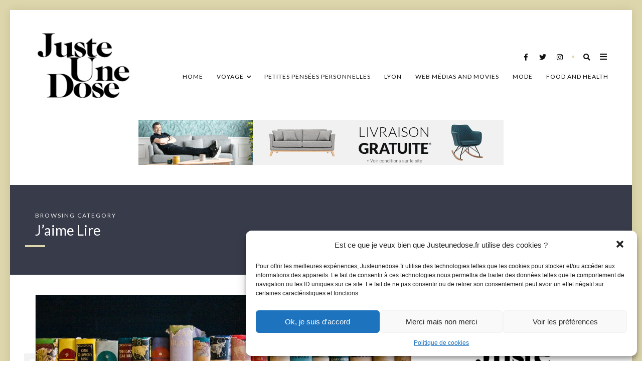

--- FILE ---
content_type: text/html; charset=UTF-8
request_url: https://www.justeunedose.fr/category/jaime-lire/
body_size: 18842
content:

 <!DOCTYPE html>

<html lang="fr-FR">

<head>

<meta charset="UTF-8" />

<meta content="True" name="HandheldFriendly" />
<meta name="viewport" content="width=device-width, initial-scale=1, maximum-scale=1" />


<meta name='robots' content='index, follow, max-image-preview:large, max-snippet:-1, max-video-preview:-1' />

	<!-- This site is optimized with the Yoast SEO plugin v18.9 - https://yoast.com/wordpress/plugins/seo/ -->
	<title>/ Justeunedose, un blog lifestyle 100% fait-main à Lyon</title>
	<link rel="canonical" href="https://www.justeunedose.fr/category/jaime-lire/" />
	<meta name="twitter:card" content="summary" />
	<meta name="twitter:title" content="/ Justeunedose, un blog lifestyle 100% fait-main à Lyon" />
	<meta name="twitter:site" content="@JustineDoz" />
	<script type="application/ld+json" class="yoast-schema-graph">{"@context":"https://schema.org","@graph":[{"@type":"WebSite","@id":"https://www.justeunedose.fr/#website","url":"https://www.justeunedose.fr/","name":"Justeunedose","description":"Un blog lifestyle hors des sentiers battus made in Lyon","potentialAction":[{"@type":"SearchAction","target":{"@type":"EntryPoint","urlTemplate":"https://www.justeunedose.fr/?s={search_term_string}"},"query-input":"required name=search_term_string"}],"inLanguage":"fr-FR"},{"@type":"CollectionPage","@id":"https://www.justeunedose.fr/category/jaime-lire/#webpage","url":"https://www.justeunedose.fr/category/jaime-lire/","name":"/ Justeunedose, un blog lifestyle 100% fait-main à Lyon","isPartOf":{"@id":"https://www.justeunedose.fr/#website"},"breadcrumb":{"@id":"https://www.justeunedose.fr/category/jaime-lire/#breadcrumb"},"inLanguage":"fr-FR","potentialAction":[{"@type":"ReadAction","target":["https://www.justeunedose.fr/category/jaime-lire/"]}]},{"@type":"BreadcrumbList","@id":"https://www.justeunedose.fr/category/jaime-lire/#breadcrumb","itemListElement":[{"@type":"ListItem","position":1,"name":"J'aime Lire"}]}]}</script>
	<!-- / Yoast SEO plugin. -->



<script>
dataLayer = [[]];
</script>
<!-- Google Tag Manager -->
<script>(function(w,d,s,l,i){w[l]=w[l]||[];w[l].push({'gtm.start':
new Date().getTime(),event:'gtm.js'});var f=d.getElementsByTagName(s)[0],
j=d.createElement(s),dl=l!='dataLayer'?'&l='+l:'';j.async=true;j.src=
'https://www.googletagmanager.com/gtm.js?id='+i+dl;f.parentNode.insertBefore(j,f);
})(window,document,'script','dataLayer','GTM-K6F66DH');</script>
<!-- End Google Tag Manager --><link rel='dns-prefetch' href='//justeunedose.fr' />
<link rel='dns-prefetch' href='//fonts.googleapis.com' />
<link rel='dns-prefetch' href='//s.w.org' />
<link rel="alternate" type="application/rss+xml" title="Justeunedose &raquo; Flux" href="https://www.justeunedose.fr/feed/" />
<link rel="alternate" type="application/rss+xml" title="Justeunedose &raquo; Flux des commentaires" href="https://www.justeunedose.fr/comments/feed/" />
<link rel="alternate" type="application/rss+xml" title="Justeunedose &raquo; Flux de la catégorie J&#039;aime Lire" href="https://www.justeunedose.fr/category/jaime-lire/feed/" />
<script type="text/javascript">
window._wpemojiSettings = {"baseUrl":"https:\/\/s.w.org\/images\/core\/emoji\/14.0.0\/72x72\/","ext":".png","svgUrl":"https:\/\/s.w.org\/images\/core\/emoji\/14.0.0\/svg\/","svgExt":".svg","source":{"concatemoji":"https:\/\/justeunedose.fr\/wp-includes\/js\/wp-emoji-release.min.js?ver=6.0.11"}};
/*! This file is auto-generated */
!function(e,a,t){var n,r,o,i=a.createElement("canvas"),p=i.getContext&&i.getContext("2d");function s(e,t){var a=String.fromCharCode,e=(p.clearRect(0,0,i.width,i.height),p.fillText(a.apply(this,e),0,0),i.toDataURL());return p.clearRect(0,0,i.width,i.height),p.fillText(a.apply(this,t),0,0),e===i.toDataURL()}function c(e){var t=a.createElement("script");t.src=e,t.defer=t.type="text/javascript",a.getElementsByTagName("head")[0].appendChild(t)}for(o=Array("flag","emoji"),t.supports={everything:!0,everythingExceptFlag:!0},r=0;r<o.length;r++)t.supports[o[r]]=function(e){if(!p||!p.fillText)return!1;switch(p.textBaseline="top",p.font="600 32px Arial",e){case"flag":return s([127987,65039,8205,9895,65039],[127987,65039,8203,9895,65039])?!1:!s([55356,56826,55356,56819],[55356,56826,8203,55356,56819])&&!s([55356,57332,56128,56423,56128,56418,56128,56421,56128,56430,56128,56423,56128,56447],[55356,57332,8203,56128,56423,8203,56128,56418,8203,56128,56421,8203,56128,56430,8203,56128,56423,8203,56128,56447]);case"emoji":return!s([129777,127995,8205,129778,127999],[129777,127995,8203,129778,127999])}return!1}(o[r]),t.supports.everything=t.supports.everything&&t.supports[o[r]],"flag"!==o[r]&&(t.supports.everythingExceptFlag=t.supports.everythingExceptFlag&&t.supports[o[r]]);t.supports.everythingExceptFlag=t.supports.everythingExceptFlag&&!t.supports.flag,t.DOMReady=!1,t.readyCallback=function(){t.DOMReady=!0},t.supports.everything||(n=function(){t.readyCallback()},a.addEventListener?(a.addEventListener("DOMContentLoaded",n,!1),e.addEventListener("load",n,!1)):(e.attachEvent("onload",n),a.attachEvent("onreadystatechange",function(){"complete"===a.readyState&&t.readyCallback()})),(e=t.source||{}).concatemoji?c(e.concatemoji):e.wpemoji&&e.twemoji&&(c(e.twemoji),c(e.wpemoji)))}(window,document,window._wpemojiSettings);
</script>
<style type="text/css">
img.wp-smiley,
img.emoji {
	display: inline !important;
	border: none !important;
	box-shadow: none !important;
	height: 1em !important;
	width: 1em !important;
	margin: 0 0.07em !important;
	vertical-align: -0.1em !important;
	background: none !important;
	padding: 0 !important;
}
</style>
	<link rel='stylesheet' id='cf7ic_style-css'  href='https://justeunedose.fr/wp-content/plugins/contact-form-7-image-captcha/css/cf7ic-style.css?ver=3.3.7' type='text/css' media='all' />
<link rel='stylesheet' id='liotta-bootstrap-css'  href='https://justeunedose.fr/wp-content/themes/liotta/css/custom-bootstrap.min.css?ver=1.0' type='text/css' media='all' />
<link rel='stylesheet' id='liotta-font-awesome-css'  href='https://justeunedose.fr/wp-content/themes/liotta/inc/font-awesome/css/all.min.css?ver=1.0' type='text/css' media='all' />
<link rel='stylesheet' id='liotta-slicknav-css'  href='https://justeunedose.fr/wp-content/themes/liotta/css/slicknav.min.css?ver=1.0' type='text/css' media='all' />
<link rel='stylesheet' id='liotta-slickslidercss-css'  href='https://justeunedose.fr/wp-content/themes/liotta/css/slick.css?ver=1.0' type='text/css' media='all' />
<link rel='stylesheet' id='liotta-nivo-lightbox-css'  href='https://justeunedose.fr/wp-content/themes/liotta/css/nivo-lightbox.min.css?ver=1.0' type='text/css' media='all' />
<link rel='stylesheet' id='liotta-nivo-lightbox-default-theme-css'  href='https://justeunedose.fr/wp-content/themes/liotta/css/nivo-lightbox-default-theme.min.css?ver=1.0' type='text/css' media='all' />
<link rel='stylesheet' id='liotta-perfect-scrollbar-css'  href='https://justeunedose.fr/wp-content/themes/liotta/css/perfect-scrollbar.css?ver=1.0' type='text/css' media='all' />
<link rel='stylesheet' id='liotta-default-css'  href='https://justeunedose.fr/wp-content/themes/liotta/style.css?ver=6.0.11' type='text/css' media='all' />
<link rel='stylesheet' id='liotta-responsive-css'  href='https://justeunedose.fr/wp-content/themes/liotta/css/responsive.css?ver=1.0' type='text/css' media='all' />
<style id='liotta-responsive-inline-css' type='text/css'>
h1, h2, h3, h4, h5, h6, dt,.site-name a,.editor-post-title,.editor-post-title__block .editor-post-title__input,.newsletter-message,.mc4wp-form .newsletter-inputs-outer,.input-textbox,.textbox,input[type="submit"],.liotta .search-field,.liotta .woocommerce-product-search button,.widget_search .search-form,.liotta.woocommerce .button,.liotta .woocommerce .button,.comment-author-name,.wp-block-latest-posts li a,.wp-block-categories li a {font-family: "Lato", 'Helvetica', sans-serif;}.wp-block-quote.is-large p,.wp-block-quote.is-style-large p,.wp-block-pullquote p,.wp-block-quote p,.post-entry blockquote {font-family: "Shadows Into Light Two", 'Helvetica', sans-serif;}body,h2.title-404,.rssSummary { font-family: "Noto Sans", "Helvetica", sans-serif; }.sidebar .widget-title { font-family: Lato, "Helvetica", sans-serif; }.footer .widget-title { font-family: Lato, "Helvetica", sans-serif; }.related-post-title { font-family: Lato, "Helvetica", sans-serif; }.more-link { font-family: Lato, "Helvetica", sans-serif; }.content-section-title,.comment-reply-title { font-family: Lato, "Helvetica", sans-serif; }.category-list li, .widget_pages ul li,.widget_nav_menu ul li, .widget_archive ul li,.widget_meta ul li, .widget_categories ul li,.widget_recent_entries ul li,.widget_recent_comments ul li,.widget_rss ul li,.editor-block-list__block-edit li,.zilla-likes-popular-posts li a,.liotta .widget_product_categories ul li a { font-family: Lato, "Helvetica", sans-serif; }.widget-post-title, .slideshow-post-title { font-family: Lato, "Helvetica", sans-serif; }.liotta .zilla-likes-count,.post-order,.related-post-date,.post-date,.post-pagination,.main-nav, .slide-cat a,.featured-post-entry .meta a,.header-social-tagline, .promo-title,.post-meta-item,.post-counter-item,.page-subtitle,.editor-picks-text { font-family: Lato, "Helvetica", sans-serif; }.main-nav {font-family: Lato, "Helvetica", sans-serif;}body, .slide-center-style .slick-list { background:#ffffff; }.has-border {border-color:#ddd6ac; }body,.standard-post .meta-inner,.editor-picks-container .page-title h2 { background-color:#fff; }body, .blog-post, .section-404 .content-section, .search-no-results .content-section, .editor-picks-container { font-size: 14px; }h1, .site-name a { font-size:38px; }h2 { font-size:24px; }h3 { font-size:18px; }h4 { font-size:16px; }h5 { font-size:13px; }h6 { font-size:14px; }.main-nav {font-size:12px;font-weight:500;line-height: 12px;text-transform:uppercase;letter-spacing:1px;}.title .post-title {font-size:30px;font-weight:700;text-transform:none;line-height: 36px;letter-spacing:0px;}.grid-post .title .post-title {font-size:20px;line-height:24px;}.list-post .title .post-title {font-size:20px;line-height:24px;}.page-title h1, .page-title h2 {font-size:28px;font-weight:500;text-transform:none;letter-spacing:0px;color: #fff;}.page-title h1:after, .page-title h2:after {background: #ddd6ac;}.page-title {background: #383b4a;}.page-title-date {color: #fff;}.page-subtitle, .page-title-search {color: #e8e8e8;}.widget-title-inner:before {border-color: #f3f3f3;}.widget-title-inner:after {background: #121212;}.sidebar .widget-title {font-size:12px;font-weight:600;text-transform:uppercase;letter-spacing:1px;}.footer .widget-title {font-size:12px;font-weight:600;text-transform:uppercase;letter-spacing:1px;}.more-link {font-size:12px;font-weight:500;text-transform:uppercase;letter-spacing:2px;}.content-section-title, .comment-reply-title {font-size:14px;font-weight:600;text-transform:none;letter-spacing:1px;}.related-post-title {font-size:13px;font-weight:500;text-transform:capitalize;letter-spacing:0px;}.featured-post-title {font-size:34px;font-weight:700;text-transform:none;line-height: 36px;letter-spacing:0px;}.featured-slider .slick-slide.slick-current:before {opacity: 0.3;}body { color:#777; }a, caption,.title .post-title a:hover,.social-links li:hover a,.post-author-container .author-role,.related-post-category,.related-post-title:hover,.comment-meta a:hover time,.category-list li a:hover,.widget-post-thumbs .post-category a,.related-post .post-category,.widget-post-item-link:hover,.tabs .ui-tabs-nav li a:hover,.tabs .ui-tabs-active a,.widget_recent_entries ul li a:hover,.widget_meta ul li a:hover,.widget_pages ul li a:hover,.widget_archive ul li a:hover,.widget_categories ul li a:hover,.widget_rss ul li a:hover,.widget_nav_menu ul li a:hover,.widget_recent_comments ul li a:hover,.zilla-likes-popular-posts li a:hover,.reply i, .liotta-tab-nav-active span,.liotta-tab-nav li span:hover,.related-post .post-category,.rm-text:hover, .rm-text:hover:after,.instagram-title:hover,.liotta .nifty-tab-nav-active span,.liotta .nifty-tab-nav li span:hover,.author-social-tagline,.divider-center,.meta-comments a:hover, .next-post:hover .next-post-text,.prev-post:hover .prev-post-text, .author-action,.liotta .zilla-likes:hover:after,.liotta .zilla-likes:hover .zilla-likes-count,.liotta .widget_product_categories ul li a:hover,.wp-block-latest-posts li a:hover,.wp-block-categories li a:hover,.no-thumb .sticky-icon-fa,.post-no-thumb .sticky-icon-fa {color: #ddd6ac;}*::-moz-selection {color: #fff;background: #ddd6ac;}*::selection {color: #fff;background: #ddd6ac;}.page-numbers.current,.page-numbers:hover,.pre-footer-form-wrapper .mc4wp-form input[type=email]:focus,.textbox:focus,#check:focus,.input-textbox:focus,.mc4wp-form input[type=text]:focus,.mc4wp-form input[type=email]:focus,.wpcf7 input:focus,.wpcf7 textarea:focus,.featured-slider:before,.featured-slider:after {border-color: #ddd6ac;}#sb_instagram .sbi_follow_btn a,.slide-h2:after,.post-meta-item:after,.page-title-date:before,.page-title:after,.sticky-post, .meta a:after,.liotta .nifty-section-title:after,.liotta .nifty-section-title:before,.content-section-title-wrap:after,.content-section-title-wrap:before,.comment-total,.widget-title h3:after,.scroll-top a:hover,.sidebar-tabs ul:after,.sidebar-tabs ul:before,.dropcap-2, .highlight-3, .liotta .nifty-button,.comment-reply-title:after,.search-button,.liotta-tabs-nav-holder ul:before,.liotta-tabs-nav-holder ul:after,.page-numbers.current,.page-numbers:hover,.content-nav-links .nav-link-num,.content-nav-links a .nav-link-num:hover,.widget-title h4:after,.wpcf7 .wpcf7-submit,.form-submit .submit,.liotta .nifty-tabs-nav-holder ul:before,.liotta .nifty-tabs-nav-holder ul:after,#footer-nav > li:not(:last-child):after,.sticky-icon, .blog-list-pagination a:hover,.comments-pagination a:hover,.pre-footer-form-wrapper .newsletter-content:after,.title .post-category:after, .content-section-title:after,.comment-reply-title:after,.author-widget-name h3:after,.post-password-form input[type="submit"],.slide-cat:after,.sidebar .mc4wp-form input[type=submit],.pre-footer-form-wrapper .mc4wp-form input[type=submit]:hover,.category-list li:after,.widget_pages ul li:after,.widget_nav_menu ul li:after,.widget_archive ul li:after,.widget_meta ul li:after,.widget_categories ul li:after,.widget_recent_entries ul li:after,.widget_recent_comments ul li:after,.widget_rss ul li:after,.zilla-likes-popular-posts li:after,.liotta.woocommerce #respond input#submit.alt:hover,.liotta.woocommerce a.button.alt:hover,.liotta.woocommerce button.button.alt:hover,.liotta.woocommerce input.button.alt:hover,.liotta .woocommerce #respond input#submit.alt:hover,.liotta .woocommerce a.button.alt:hover,.liotta .woocommerce button.button.alt:hover,.liotta .woocommerce input.button.alt:hover,.liotta .woocommerce-product-search button,.liotta.woocommerce #respond input#submit,.liotta .woocommerce ul.products li.product .button,.liotta.woocommerce span.onsale, .liotta .woocommerce span.onsale,.liotta.woocommerce a.button,.liotta .woocommerce a.button,.liotta .woocommerce button.button,.liotta.woocommerce button.button,.author-social .social-links li a:hover,.sw-email:after, .post-author-gravatar:after,.post-count,.widget_rss li cite:after{background-color: #ddd6ac;}.bypostauthor .comment-author img { border-right-color:#ddd6ac; }h1, h2, h3, h4, h5, h6,dt,.title .post-title a,.intro-text,.rm-text a,.author-info h4,.related-post-title,.content-section-title,.comment-reply-title,.reply:hover i, .reply a:hover,.comment-author-name,.page-numbers,.author-widget .author-info h3,.widget-post-item .post-category a:hover,.widget-post-item-link,.stream-portfolio-overlay i,.widget_calendar caption,.widget_rss li cite,h4 .rsswidget,.tabs .ui-tabs-nav a,.dropcap,.footer-title h5,.title .meta a:hover,.author-social .social-links li a,.post-footer-author, .title-404,.post-date,.comment-author-name a,.editor-picks-container .page-title h2 {color:#121212;}.search-button:hover,.form-submit .submit:hover,.wpcf7 .wpcf7-submit:hover,.ui-accordion-header-icon,.ui-accordion-header-active,.toggle-active,.ui-accordion-header-active .ui-accordion-header-icon,.toggle-active .ui-accordion-header-icon,.post-password-form input[type="submit"]:hover,.pre-footer-form-wrapper .mc4wp-form input[type=submit],.liotta .woocommerce #respond input#submit.alt,.liotta .woocommerce a.button.alt,.liotta .woocommerce button.button.alt,.liotta .woocommerce input.button.alt,.liotta.woocommerce #respond input#submit.alt,.liotta.woocommerce a.button.alt,.liotta.woocommerce button.button.alt,.liotta.woocommerce input.button.alt,.liotta .woocommerce ul.products li.product .button:hover,.liotta.woocommerce a.button:hover,.liotta .woocommerce a.button:hover,.sidebar .widget_mc4wp_form_widget{background-color:#121212;}.hide-slideshow,.show-slideshow,.share-title,.meta, .meta i, .meta a,.post-tags, .post-tags i, .post-tags a,.post-footer .no-tags span,.post-footer .no-tags i,.author-action,.comment-meta a time,.comment-meta,.category-list li i,.widget_pages li i,.widget_nav_menu li i,.widget_archive li i,.widget_meta li i,.widget_categories li i,.widget_recent_entries li i,.related-post-date,.widget_recent_entries li span,.widget_nav_menu li span,.widget_archive li span,.widget_meta li span,.widget_categories li span,.category-list li a span,.author-role,.wp-caption-text,.meta .post-date {color:#c2c2c2;}.post-header-date ~ .meta-comments:after {background-color:#c2c2c2;}.more-link {color:#121212;border-color:#121212;}.more-link:hover {color:#ddd6ac;}.search-container,.search-container .input-textbox {background-color:#ffffff;}.main-nav li a,.slicknav_btn,.header-social li a,.search-btn-header,.social-btn,.close-social,.main-nav > ul > li:not(:last-child):after,.sidedrawer-open,.cart-nav:before {color:#121212;}.slicknav_btn .slicknav_icon-bar {background-color:#121212;}.main-nav > ul > li.menu-item-has-children:after {background: none;color:#121212;}.main-nav li a:hover,.main-nav li .active-nav,.main-nav .current-menu-item > a,.header-social li a:hover,.social-btn:hover,.search-btn-header:hover,.close-social:hover,.sidedrawer-open:hover,.cart-nav:hover:before {color:#ddd6ac;}.slicknav_btn:hover .slicknav_icon-bar,.header-ui-elements:before,.cart-nav + .search-btn-header:before,.cart-nav-count {background-color:#ddd6ac;}.main-nav > ul li ul {background-color:#333333;}.main-nav > ul li ul li:first-child a:before {border-bottom-color:#333333;}.header .main-nav li ul li a {color:#f3f3f3;}.main-nav > ul li ul li a:hover {color:#ddd6ac;}.slicknav_nav {background-color:#ffffff;}.header .slicknav_nav a,.header .slicknav_menu .slicknav_menutxt {color:#121212;}.slicknav_nav a:hover,.slicknav_row:hover a,.slicknav_nav .slicknav_row:hover,.slicknav_open > a > a,.slicknav_open > a,.slicknav_open > a > .slicknav_arrow {color:#ddd6ac;}.slicknav_nav .slicknav_row:hover,.slicknav_nav a:hover,.slicknav_open > a {background-color:#ddd6ac;}.promo-box {height:230px;}.promo-title {line-height:230px;}.sidebar .widget-title {color:#121212;}.footer .widget-title-inner:before {border-color: #f3f3f3;}.footer .widget-title-inner:after {background: #121212;}.footer-main .widget-title {color:#121212;}.simple-footer.footer-bottom {border-color:#ccc;}.footer-top,.footer-top:after,.footer-bottom,.footer-bottom:before,.footer-bottom:after {background-color:#f4f4f4;}.footer:before {background:#fff;opacity: 0.9;}.pre-footer-form-wrapper {background:#efefef;}.pre-footer-form-wrapper .mc4wp-form input[type=email] {background:#ffffff;}.social-footer a, .social-footer li i { color:#121212;}.social-footer a:after { background-color:#121212;}.footer .copyright,#footer-nav li a {color:#7a7a7a;}#footer-nav li a:hover {color:#121212;}
</style>
<link rel='stylesheet' id='wp-block-library-css'  href='https://justeunedose.fr/wp-includes/css/dist/block-library/style.min.css?ver=6.0.11' type='text/css' media='all' />
<style id='global-styles-inline-css' type='text/css'>
body{--wp--preset--color--black: #000000;--wp--preset--color--cyan-bluish-gray: #abb8c3;--wp--preset--color--white: #ffffff;--wp--preset--color--pale-pink: #f78da7;--wp--preset--color--vivid-red: #cf2e2e;--wp--preset--color--luminous-vivid-orange: #ff6900;--wp--preset--color--luminous-vivid-amber: #fcb900;--wp--preset--color--light-green-cyan: #7bdcb5;--wp--preset--color--vivid-green-cyan: #00d084;--wp--preset--color--pale-cyan-blue: #8ed1fc;--wp--preset--color--vivid-cyan-blue: #0693e3;--wp--preset--color--vivid-purple: #9b51e0;--wp--preset--gradient--vivid-cyan-blue-to-vivid-purple: linear-gradient(135deg,rgba(6,147,227,1) 0%,rgb(155,81,224) 100%);--wp--preset--gradient--light-green-cyan-to-vivid-green-cyan: linear-gradient(135deg,rgb(122,220,180) 0%,rgb(0,208,130) 100%);--wp--preset--gradient--luminous-vivid-amber-to-luminous-vivid-orange: linear-gradient(135deg,rgba(252,185,0,1) 0%,rgba(255,105,0,1) 100%);--wp--preset--gradient--luminous-vivid-orange-to-vivid-red: linear-gradient(135deg,rgba(255,105,0,1) 0%,rgb(207,46,46) 100%);--wp--preset--gradient--very-light-gray-to-cyan-bluish-gray: linear-gradient(135deg,rgb(238,238,238) 0%,rgb(169,184,195) 100%);--wp--preset--gradient--cool-to-warm-spectrum: linear-gradient(135deg,rgb(74,234,220) 0%,rgb(151,120,209) 20%,rgb(207,42,186) 40%,rgb(238,44,130) 60%,rgb(251,105,98) 80%,rgb(254,248,76) 100%);--wp--preset--gradient--blush-light-purple: linear-gradient(135deg,rgb(255,206,236) 0%,rgb(152,150,240) 100%);--wp--preset--gradient--blush-bordeaux: linear-gradient(135deg,rgb(254,205,165) 0%,rgb(254,45,45) 50%,rgb(107,0,62) 100%);--wp--preset--gradient--luminous-dusk: linear-gradient(135deg,rgb(255,203,112) 0%,rgb(199,81,192) 50%,rgb(65,88,208) 100%);--wp--preset--gradient--pale-ocean: linear-gradient(135deg,rgb(255,245,203) 0%,rgb(182,227,212) 50%,rgb(51,167,181) 100%);--wp--preset--gradient--electric-grass: linear-gradient(135deg,rgb(202,248,128) 0%,rgb(113,206,126) 100%);--wp--preset--gradient--midnight: linear-gradient(135deg,rgb(2,3,129) 0%,rgb(40,116,252) 100%);--wp--preset--duotone--dark-grayscale: url('#wp-duotone-dark-grayscale');--wp--preset--duotone--grayscale: url('#wp-duotone-grayscale');--wp--preset--duotone--purple-yellow: url('#wp-duotone-purple-yellow');--wp--preset--duotone--blue-red: url('#wp-duotone-blue-red');--wp--preset--duotone--midnight: url('#wp-duotone-midnight');--wp--preset--duotone--magenta-yellow: url('#wp-duotone-magenta-yellow');--wp--preset--duotone--purple-green: url('#wp-duotone-purple-green');--wp--preset--duotone--blue-orange: url('#wp-duotone-blue-orange');--wp--preset--font-size--small: 13px;--wp--preset--font-size--medium: 20px;--wp--preset--font-size--large: 36px;--wp--preset--font-size--x-large: 42px;}.has-black-color{color: var(--wp--preset--color--black) !important;}.has-cyan-bluish-gray-color{color: var(--wp--preset--color--cyan-bluish-gray) !important;}.has-white-color{color: var(--wp--preset--color--white) !important;}.has-pale-pink-color{color: var(--wp--preset--color--pale-pink) !important;}.has-vivid-red-color{color: var(--wp--preset--color--vivid-red) !important;}.has-luminous-vivid-orange-color{color: var(--wp--preset--color--luminous-vivid-orange) !important;}.has-luminous-vivid-amber-color{color: var(--wp--preset--color--luminous-vivid-amber) !important;}.has-light-green-cyan-color{color: var(--wp--preset--color--light-green-cyan) !important;}.has-vivid-green-cyan-color{color: var(--wp--preset--color--vivid-green-cyan) !important;}.has-pale-cyan-blue-color{color: var(--wp--preset--color--pale-cyan-blue) !important;}.has-vivid-cyan-blue-color{color: var(--wp--preset--color--vivid-cyan-blue) !important;}.has-vivid-purple-color{color: var(--wp--preset--color--vivid-purple) !important;}.has-black-background-color{background-color: var(--wp--preset--color--black) !important;}.has-cyan-bluish-gray-background-color{background-color: var(--wp--preset--color--cyan-bluish-gray) !important;}.has-white-background-color{background-color: var(--wp--preset--color--white) !important;}.has-pale-pink-background-color{background-color: var(--wp--preset--color--pale-pink) !important;}.has-vivid-red-background-color{background-color: var(--wp--preset--color--vivid-red) !important;}.has-luminous-vivid-orange-background-color{background-color: var(--wp--preset--color--luminous-vivid-orange) !important;}.has-luminous-vivid-amber-background-color{background-color: var(--wp--preset--color--luminous-vivid-amber) !important;}.has-light-green-cyan-background-color{background-color: var(--wp--preset--color--light-green-cyan) !important;}.has-vivid-green-cyan-background-color{background-color: var(--wp--preset--color--vivid-green-cyan) !important;}.has-pale-cyan-blue-background-color{background-color: var(--wp--preset--color--pale-cyan-blue) !important;}.has-vivid-cyan-blue-background-color{background-color: var(--wp--preset--color--vivid-cyan-blue) !important;}.has-vivid-purple-background-color{background-color: var(--wp--preset--color--vivid-purple) !important;}.has-black-border-color{border-color: var(--wp--preset--color--black) !important;}.has-cyan-bluish-gray-border-color{border-color: var(--wp--preset--color--cyan-bluish-gray) !important;}.has-white-border-color{border-color: var(--wp--preset--color--white) !important;}.has-pale-pink-border-color{border-color: var(--wp--preset--color--pale-pink) !important;}.has-vivid-red-border-color{border-color: var(--wp--preset--color--vivid-red) !important;}.has-luminous-vivid-orange-border-color{border-color: var(--wp--preset--color--luminous-vivid-orange) !important;}.has-luminous-vivid-amber-border-color{border-color: var(--wp--preset--color--luminous-vivid-amber) !important;}.has-light-green-cyan-border-color{border-color: var(--wp--preset--color--light-green-cyan) !important;}.has-vivid-green-cyan-border-color{border-color: var(--wp--preset--color--vivid-green-cyan) !important;}.has-pale-cyan-blue-border-color{border-color: var(--wp--preset--color--pale-cyan-blue) !important;}.has-vivid-cyan-blue-border-color{border-color: var(--wp--preset--color--vivid-cyan-blue) !important;}.has-vivid-purple-border-color{border-color: var(--wp--preset--color--vivid-purple) !important;}.has-vivid-cyan-blue-to-vivid-purple-gradient-background{background: var(--wp--preset--gradient--vivid-cyan-blue-to-vivid-purple) !important;}.has-light-green-cyan-to-vivid-green-cyan-gradient-background{background: var(--wp--preset--gradient--light-green-cyan-to-vivid-green-cyan) !important;}.has-luminous-vivid-amber-to-luminous-vivid-orange-gradient-background{background: var(--wp--preset--gradient--luminous-vivid-amber-to-luminous-vivid-orange) !important;}.has-luminous-vivid-orange-to-vivid-red-gradient-background{background: var(--wp--preset--gradient--luminous-vivid-orange-to-vivid-red) !important;}.has-very-light-gray-to-cyan-bluish-gray-gradient-background{background: var(--wp--preset--gradient--very-light-gray-to-cyan-bluish-gray) !important;}.has-cool-to-warm-spectrum-gradient-background{background: var(--wp--preset--gradient--cool-to-warm-spectrum) !important;}.has-blush-light-purple-gradient-background{background: var(--wp--preset--gradient--blush-light-purple) !important;}.has-blush-bordeaux-gradient-background{background: var(--wp--preset--gradient--blush-bordeaux) !important;}.has-luminous-dusk-gradient-background{background: var(--wp--preset--gradient--luminous-dusk) !important;}.has-pale-ocean-gradient-background{background: var(--wp--preset--gradient--pale-ocean) !important;}.has-electric-grass-gradient-background{background: var(--wp--preset--gradient--electric-grass) !important;}.has-midnight-gradient-background{background: var(--wp--preset--gradient--midnight) !important;}.has-small-font-size{font-size: var(--wp--preset--font-size--small) !important;}.has-medium-font-size{font-size: var(--wp--preset--font-size--medium) !important;}.has-large-font-size{font-size: var(--wp--preset--font-size--large) !important;}.has-x-large-font-size{font-size: var(--wp--preset--font-size--x-large) !important;}
</style>
<link rel='stylesheet' id='contact-form-7-css'  href='https://justeunedose.fr/wp-content/plugins/contact-form-7/includes/css/styles.css?ver=5.5.6.1' type='text/css' media='all' />
<link rel='stylesheet' id='zilla-likes-css'  href='https://justeunedose.fr/wp-content/plugins/zilla-likes-modified/styles/zilla-likes.css?ver=6.0.11' type='text/css' media='all' />
<link rel='stylesheet' id='cmplz-general-css'  href='https://justeunedose.fr/wp-content/plugins/complianz-gdpr/assets/css/cookieblocker.min.css?ver=6.5.5' type='text/css' media='all' />
<link rel='stylesheet' id='liotta-google-font-css'  href='https://fonts.googleapis.com/css?family=Poppins%3A400%2C500%2C600%2C700%2C800%2C900%7CLato%3A400%2C700%2C900%7CShadows+Into+Light+Two%3A400&#038;subset=latin&#038;ver=6.0.11' type='text/css' media='all' />
<script type='text/javascript' src='https://justeunedose.fr/wp-content/themes/liotta/js/modernizr.custom.js?ver=6.0.11' id='liotta-modernizr-js'></script>
<script type='text/javascript' src='https://justeunedose.fr/wp-includes/js/jquery/jquery.min.js?ver=3.6.0' id='jquery-core-js'></script>
<script type='text/javascript' src='https://justeunedose.fr/wp-includes/js/jquery/jquery-migrate.min.js?ver=3.3.2' id='jquery-migrate-js'></script>
<script type='text/javascript' src='https://justeunedose.fr/wp-content/themes/liotta/js/lib/perfect-scrollbar.min.js?ver=6.0.11' id='liotta-sb-scrollbar-js'></script>
<script type='text/javascript' src='https://justeunedose.fr/wp-content/plugins/google-analytics-for-wordpress/assets/js/frontend-gtag.min.js?ver=8.10.0' id='monsterinsights-frontend-script-js'></script>
<script data-cfasync="false" data-wpfc-render="false" type="text/javascript" id='monsterinsights-frontend-script-js-extra'>/* <![CDATA[ */
var monsterinsights_frontend = {"js_events_tracking":"true","download_extensions":"doc,pdf,ppt,zip,xls,docx,pptx,xlsx","inbound_paths":"[]","home_url":"https:\/\/www.justeunedose.fr","hash_tracking":"false","ua":"UA-27135990-1","v4_id":""};/* ]]> */
</script>
<script type='text/javascript' id='zilla-likes-js-extra'>
/* <![CDATA[ */
var zilla_likes = {"ajaxurl":"https:\/\/justeunedose.fr\/wp-admin\/admin-ajax.php"};
/* ]]> */
</script>
<script type='text/javascript' src='https://justeunedose.fr/wp-content/plugins/zilla-likes-modified/scripts/zilla-likes.js?ver=6.0.11' id='zilla-likes-js'></script>
<link rel="https://api.w.org/" href="https://www.justeunedose.fr/wp-json/" /><link rel="alternate" type="application/json" href="https://www.justeunedose.fr/wp-json/wp/v2/categories/9" /><link rel="EditURI" type="application/rsd+xml" title="RSD" href="https://justeunedose.fr/xmlrpc.php?rsd" />
<link rel="wlwmanifest" type="application/wlwmanifest+xml" href="https://justeunedose.fr/wp-includes/wlwmanifest.xml" /> 
<meta name="generator" content="WordPress 6.0.11" />
<style>.cmplz-hidden{display:none!important;}</style>		<title>/ Justeunedose, un blog lifestyle 100% fait-main à Lyon</title>
		<link rel="icon" href="https://justeunedose.fr/wp-content/uploads/2019/03/cropped-favicon-196-32x32.png" sizes="32x32" />
<link rel="icon" href="https://justeunedose.fr/wp-content/uploads/2019/03/cropped-favicon-196-192x192.png" sizes="192x192" />
<link rel="apple-touch-icon" href="https://justeunedose.fr/wp-content/uploads/2019/03/cropped-favicon-196-180x180.png" />
<meta name="msapplication-TileImage" content="https://justeunedose.fr/wp-content/uploads/2019/03/cropped-favicon-196-270x270.png" />

</head>

<body data-rsssl=1 data-cmplz=1 class="archive category category-jaime-lire category-9 liotta has-border">

	<div class="body-overlay"></div><!-- end body-overlay -->

	<div class="main-wrapper">
<!-- IF ENABLED DISPLAY PREOLADER -->






<div class="search-container top-bar-search">


	<form role="search" method="get" class="search-form cf" action="https://www.justeunedose.fr/">
		<input id="search-form-header" class="input-textbox search-header" placeholder="Type And Hit Enter..." name="s" type="text" size="30" aria-required='true'  />
		<a class="close-container" href="#"> <i class="fa fa-times"></i></a>
	</form>

</div><!-- end search-container -->
<header id="header" class="header header-alt" >

	<div class="header-bar-container">
		<div class="header-bar-inner container cf">
			<div class="header-col-wrapper">


				<div class="header-left-col flex-col">
					

	<!-- LOGO -->
		<div class="logo">

							<div class="site-name">
					<a href="https://www.justeunedose.fr/">
						<img class="logo-image" data-retina-src="https://justeunedose.fr/wp-content/uploads/2019/03/largetile.png" src="https://justeunedose.fr/wp-content/uploads/2019/03/logo-carre-noir-e1551735341611.png" alt="Justeunedose" />
					</a>
				</div>
			
		</div><!-- end logo -->



				</div>

				<div class="header-right-col flex-col">
					<div class="header-right-col-top cf">

						
<div class="header-social">
	<ul class="social-links cf">
				<li><a href="http://www.facebook.com/justeunedose" target="_blank"><i class="fab fa-facebook-f"></i></a></li>		<li><a href="http://www.twitter.com/JustineDoz" target="_blank"><i class="fab fa-twitter"></i></a></li>								<li><a href="http://instagram.com/justeunedose" target="_blank"><i class="fab fa-instagram"></i></a></li>																									</ul>
</div><!-- end header-social -->
						<div class="header-ui-elements">
							
								<a href="#" class="search-btn-header"><i class="fa fa-search"></i></a>

							
								<a href="#" class="sidedrawer-open is-active"><i class="fa fa-bars"></i></a>

													</div><!-- end header-ui-elements -->


					</div><!-- end header-right-col-top -->

					
						<div class="header-right-col-bottom cf">

							<!-- NAVIGATION -->
							
<div class="nav-container">

	<div class="menu-main-menu-container"><nav class="main-nav"><ul id="menu"><li id="menu-item-4290" class="menu-item menu-item-type-custom menu-item-object-custom menu-item-4290"><a href="http://www.justeunedose.Fr">Home</a></li>
<li id="menu-item-4231" class="menu-item menu-item-type-taxonomy menu-item-object-category menu-item-has-children menu-item-4231"><a href="https://www.justeunedose.fr/category/voyage/">Voyage</a>
<ul class="sub-menu">
	<li id="menu-item-4232" class="menu-item menu-item-type-taxonomy menu-item-object-category menu-item-4232"><a href="https://www.justeunedose.fr/category/voyage/new-york/">New York</a></li>
</ul>
</li>
<li id="menu-item-4229" class="menu-item menu-item-type-taxonomy menu-item-object-category menu-item-4229"><a href="https://www.justeunedose.fr/category/petites-pensees-personnelles/">Petites Pensées Personnelles</a></li>
<li id="menu-item-4230" class="menu-item menu-item-type-taxonomy menu-item-object-category menu-item-4230"><a href="https://www.justeunedose.fr/category/lyon/">Lyon</a></li>
<li id="menu-item-4233" class="menu-item menu-item-type-taxonomy menu-item-object-category menu-item-4233"><a href="https://www.justeunedose.fr/category/web/">Web Médias and Movies</a></li>
<li id="menu-item-4234" class="menu-item menu-item-type-taxonomy menu-item-object-category menu-item-4234"><a href="https://www.justeunedose.fr/category/mode/">Mode</a></li>
<li id="menu-item-4235" class="menu-item menu-item-type-taxonomy menu-item-object-category menu-item-4235"><a href="https://www.justeunedose.fr/category/food-health/">Food and Health</a></li>
</ul></nav></div>
</div><!-- end nav-container -->
						</div>

					
				</div><!-- end right-col -->

			</div><!-- end header-col-wrapper -->
		</div><!-- end  container cf -->
	</div><!-- end header-bar-conatiner -->

</header>

		<div class="container banner-wrapper after_header">
			<a class="banner-link" href="https://www.casaneo.fr/scripts/h7hol2c4?a_aid=61a8e215ec63e&#038;a_bid=2830732b"><img class="banner-img" src="https://justeunedose.fr/wp-content/uploads/2022/06/2830732b.gif"/></a>
		</div><!-- end banner-wrapper -->

		

<div class="page-title">
	<div class="page-title-inner container">
						<span class="page-subtitle">Browsing Category</span>
				<h1>J&rsquo;aime Lire</h1>
		
	</div><!-- end page-title-inner -->
</div><!-- end page-title -->
<div class="container cf">
    <div class="row">

    
		<div class="blog-parent col-md-8">
	    	<div class="blog-list grid cf">
	


<article class="blog-post standard-post  title-bottom deco post-center no-share post-1722 post type-post status-publish format-standard has-post-thumbnail hentry category-jaime-lire">

	

	<div class="post-thumbnail liotta_post_main">
		<div class="thumb-inner">
								<a class="thumb-link" href="https://www.justeunedose.fr/jaime-lire/jaime-lire-le-livre-de-johannes-jorgen-brekke/"><img width="1024" height="646" src="https://justeunedose.fr/wp-content/uploads/2014/01/2011-06-09_181540.jpg" class="post-img wp-post-image" alt="Le livre de Johannes - Avis" srcset="https://justeunedose.fr/wp-content/uploads/2014/01/2011-06-09_181540.jpg 1024w, https://justeunedose.fr/wp-content/uploads/2014/01/2011-06-09_181540-300x189.jpg 300w, https://justeunedose.fr/wp-content/uploads/2014/01/2011-06-09_181540-120x76.jpg 120w" sizes="(max-width: 1024px) 100vw, 1024px" /></a>
			
					</div><!-- end thumb-inner -->
	</div><!-- end post-thumbnail -->


<header class="title">

			<div class="post-category post-meta-item isolated"><a href="https://www.justeunedose.fr/category/jaime-lire/" rel="category tag">J'aime Lire</a></div><!-- end post-category -->
	
	<div class="post-title-wrapper">

					<h2 class="post-title"><a href="https://www.justeunedose.fr/jaime-lire/jaime-lire-le-livre-de-johannes-jorgen-brekke/">J&rsquo;aime lire : Le livre de Johannes, Jorgen Brekke</a></h2>
		
		
		<div class="meta">
			<div class="meta-inner">

				<!-- Check which meta to show based on Post settings -->
				<div class="post-header-author-wrapper post-meta-item">

					<div class="post-header-gravatar gravatar-author-img">
						<img alt='' src='https://secure.gravatar.com/avatar/cc7d2a21c9ad255ca0ecaf86a41920be?s=25&#038;d=identicon&#038;r=g' srcset='https://secure.gravatar.com/avatar/cc7d2a21c9ad255ca0ecaf86a41920be?s=50&#038;d=identicon&#038;r=g 2x' class='avatar avatar-25 photo' height='25' width='25' loading='lazy'/>					</div><!-- end gravatar-author-img -->

					<div class="post-header-author">
						<a href="https://www.justeunedose.fr/author/justeunedose/">
							Justine						</a>
					</div><!-- end post-header-author -->

				</div><!-- end post-header-author-wrapper -->

				<a class="post-header-date post-meta-item" href="https://www.justeunedose.fr/jaime-lire/jaime-lire-le-livre-de-johannes-jorgen-brekke/">
					Jan 3, 2014				</a>

											<div class="read-time post-meta-item">
			<div class="read-time-text">
				<i class="far fa-clock"></i>
			3				<span class="read-span">min read</span>
			</div><!-- end read-time-text -->
		</div><!-- end read-time post-meta-item -->
						
			</div><!-- end meta-inner -->

		</div><!-- end meta -->

		
	</div><!-- end post-title-wrapper -->
</header><!-- end title -->

	<div class="post-content cf">
		<!-- Show Content -->

		
			<div class="post-entry is-excerpt">

				<p>Premier roman de Jorgen Brekke, Le livre de Johannes, sorti en 2012 aux Editions Balland a réussi, en un peu plus de 470 pages, à m&rsquo;étonner de bout en bout. Un thriller à la fois palpitant, mais aussi parfois gore et possédant surtout une trame littéraire particulièrement complexe et, je ne vous le cache pas, complètement casse-gueule. Mais Brekke réussit,&#8230;</p>

			
			

<footer class="post-footer
excerpt-true">

		
		
				<div class="more-link-auto post-footer-item">
					<p class="more-link-wrap">
						<a class="more-link" href="https://www.justeunedose.fr/jaime-lire/jaime-lire-le-livre-de-johannes-jorgen-brekke/">Read More</a>
					</p>
				</div><!-- end more-link-auto -->
		

		<div class="post-counters post-footer-item">

			<!-- Post Likes Count -->
							<div class="meta-likes post-counter-item"><a href="#" class="zilla-likes" id="zilla-likes-1722" title="Like this"><span class="zilla-likes-count">0</span> <span class="zilla-likes-postfix"></span></a></div>
			
										<span class="meta-comments post-counter-item"><a href="https://www.justeunedose.fr/jaime-lire/jaime-lire-le-livre-de-johannes-jorgen-brekke/#comments"><i class="far fa-comments meta-comments-icon"></i>2</a></span>
			
		</div><!-- end post-meta-counters -->


</footer>
		</div><!-- end post-entry -->
	</div><!-- end post-content -->

</article><!-- end blog-post -->


<article class="blog-post cf title-bottom  grid-post deco post-center no-share post-691 post type-post status-publish format-standard has-post-thumbnail hentry category-jaime-lire">
	<div class="post-inner">

		

	<div class="post-thumbnail liotta_post_grid">
		<div class="thumb-inner">
								<a class="thumb-link" href="https://www.justeunedose.fr/jaime-lire/jaime-lire-paul-michel-rabagliati/"><img width="713" height="450" src="https://justeunedose.fr/wp-content/uploads/2012/01/2011-06-09_181540.jpg" class="post-img wp-post-image" alt="" loading="lazy" srcset="https://justeunedose.fr/wp-content/uploads/2012/01/2011-06-09_181540.jpg 1024w, https://justeunedose.fr/wp-content/uploads/2012/01/2011-06-09_181540-300x189.jpg 300w, https://justeunedose.fr/wp-content/uploads/2012/01/2011-06-09_181540-120x76.jpg 120w" sizes="(max-width: 713px) 100vw, 713px" /></a>
			
					</div><!-- end thumb-inner -->
	</div><!-- end post-thumbnail -->


<header class="title">

			<div class="post-category post-meta-item isolated"><a href="https://www.justeunedose.fr/category/jaime-lire/" rel="category tag">J'aime Lire</a></div><!-- end post-category -->
	
	<div class="post-title-wrapper">

					<h2 class="post-title"><a href="https://www.justeunedose.fr/jaime-lire/jaime-lire-paul-michel-rabagliati/">J&rsquo;aime lire : Paul de Michel Rabagliati</a></h2>
		
		
		<div class="meta">
			<div class="meta-inner">

				<!-- Check which meta to show based on Post settings -->
				<div class="post-header-author-wrapper post-meta-item">

					<div class="post-header-gravatar gravatar-author-img">
						<img alt='' src='https://secure.gravatar.com/avatar/cc7d2a21c9ad255ca0ecaf86a41920be?s=25&#038;d=identicon&#038;r=g' srcset='https://secure.gravatar.com/avatar/cc7d2a21c9ad255ca0ecaf86a41920be?s=50&#038;d=identicon&#038;r=g 2x' class='avatar avatar-25 photo' height='25' width='25' loading='lazy'/>					</div><!-- end gravatar-author-img -->

					<div class="post-header-author">
						<a href="https://www.justeunedose.fr/author/justeunedose/">
							Justine						</a>
					</div><!-- end post-header-author -->

				</div><!-- end post-header-author-wrapper -->

				<a class="post-header-date post-meta-item" href="https://www.justeunedose.fr/jaime-lire/jaime-lire-paul-michel-rabagliati/">
					Juin 22, 2012				</a>

				
			</div><!-- end meta-inner -->

		</div><!-- end meta -->

		
	</div><!-- end post-title-wrapper -->
</header><!-- end title -->

		<div class="post-content cf">

			<!-- Show Content -->
			<div class="post-entry">
				<p>[MAJ Festival Lyon BD en fin d&rsquo;article] Je n’étais pas partie pour vous parler de Michel Rabagliati et de ses livres Paul. En réalité, je ne voulais pas vous en&#8230;</p>
				<!-- Get Post Footer -->
				

<footer class="post-footer
">

		
		

		<div class="post-counters post-footer-item">

			<!-- Post Likes Count -->
							<div class="meta-likes post-counter-item"><a href="#" class="zilla-likes" id="zilla-likes-691" title="Like this"><span class="zilla-likes-count">0</span> <span class="zilla-likes-postfix"></span></a></div>
			
									<div class="read-time post-counter-item">
			<div class="read-time-text">
				<i class="far fa-clock"></i>
			3				<span class="read-span">min read</span>
			</div><!-- end read-time-text -->
		</div><!-- end read-time post-meta-item -->
													<span class="meta-comments post-counter-item"><a href="https://www.justeunedose.fr/jaime-lire/jaime-lire-paul-michel-rabagliati/#comments"><i class="far fa-comments meta-comments-icon"></i>2</a></span>
			
		</div><!-- end post-meta-counters -->


</footer>			</div><!-- end post-entry -->

		</div><!-- end post-content -->
	</div><!-- end post-inner -->

</article><!-- end blog-post -->


<article class="blog-post cf title-bottom  grid-post deco post-center no-share post-334 post type-post status-publish format-standard has-post-thumbnail hentry category-jaime-lire">
	<div class="post-inner">

		

	<div class="post-thumbnail liotta_post_grid">
		<div class="thumb-inner">
								<a class="thumb-link" href="https://www.justeunedose.fr/jaime-lire/jaime-lire-le-necrophile-de-gabrielle-wittkop/"><img width="713" height="450" src="https://justeunedose.fr/wp-content/uploads/2013/06/2011-06-09_181540.jpg" class="post-img wp-post-image" alt="" loading="lazy" srcset="https://justeunedose.fr/wp-content/uploads/2013/06/2011-06-09_181540.jpg 1024w, https://justeunedose.fr/wp-content/uploads/2013/06/2011-06-09_181540-300x189.jpg 300w, https://justeunedose.fr/wp-content/uploads/2013/06/2011-06-09_181540-120x76.jpg 120w" sizes="(max-width: 713px) 100vw, 713px" /></a>
			
					</div><!-- end thumb-inner -->
	</div><!-- end post-thumbnail -->


<header class="title">

			<div class="post-category post-meta-item isolated"><a href="https://www.justeunedose.fr/category/jaime-lire/" rel="category tag">J'aime Lire</a></div><!-- end post-category -->
	
	<div class="post-title-wrapper">

					<h2 class="post-title"><a href="https://www.justeunedose.fr/jaime-lire/jaime-lire-le-necrophile-de-gabrielle-wittkop/">J&rsquo;aime Lire : Le Nécrophile de Gabrielle Wittkop</a></h2>
		
		
		<div class="meta">
			<div class="meta-inner">

				<!-- Check which meta to show based on Post settings -->
				<div class="post-header-author-wrapper post-meta-item">

					<div class="post-header-gravatar gravatar-author-img">
						<img alt='' src='https://secure.gravatar.com/avatar/cc7d2a21c9ad255ca0ecaf86a41920be?s=25&#038;d=identicon&#038;r=g' srcset='https://secure.gravatar.com/avatar/cc7d2a21c9ad255ca0ecaf86a41920be?s=50&#038;d=identicon&#038;r=g 2x' class='avatar avatar-25 photo' height='25' width='25' loading='lazy'/>					</div><!-- end gravatar-author-img -->

					<div class="post-header-author">
						<a href="https://www.justeunedose.fr/author/justeunedose/">
							Justine						</a>
					</div><!-- end post-header-author -->

				</div><!-- end post-header-author-wrapper -->

				<a class="post-header-date post-meta-item" href="https://www.justeunedose.fr/jaime-lire/jaime-lire-le-necrophile-de-gabrielle-wittkop/">
					Juin 9, 2011				</a>

				
			</div><!-- end meta-inner -->

		</div><!-- end meta -->

		
	</div><!-- end post-title-wrapper -->
</header><!-- end title -->

		<div class="post-content cf">

			<!-- Show Content -->
			<div class="post-entry">
				<p style="text-align: justify;">Alors qu’enfant on ne jurait que par les romans de fictions pour se sortir de notre routine école-goûter-danse-CaCartoon (ou, pour les garçons école-goûter-foot-dessins animés violents que <a title="Ségolène royal et la violence à la télévision" href="http://www.youtube.com/watch?v=OggM1jfr4l0&#038;feature=related">Ségolène Royal n’appréciait guère</a>) en vieillissant, on aurait tendance à se tourner vers des essais, des biographies, des livres de sociologie constructiviste voire des livres de recettes. </p>
				<!-- Get Post Footer -->
				

<footer class="post-footer
">

		
		

		<div class="post-counters post-footer-item">

			<!-- Post Likes Count -->
							<div class="meta-likes post-counter-item"><a href="#" class="zilla-likes" id="zilla-likes-334" title="Like this"><span class="zilla-likes-count">0</span> <span class="zilla-likes-postfix"></span></a></div>
			
									<div class="read-time post-counter-item">
			<div class="read-time-text">
				<i class="far fa-clock"></i>
			3				<span class="read-span">min read</span>
			</div><!-- end read-time-text -->
		</div><!-- end read-time post-meta-item -->
													<span class="meta-comments post-counter-item"><a href="https://www.justeunedose.fr/jaime-lire/jaime-lire-le-necrophile-de-gabrielle-wittkop/#respond"><i class="far fa-comments meta-comments-icon"></i>0</a></span>
			
		</div><!-- end post-meta-counters -->


</footer>			</div><!-- end post-entry -->

		</div><!-- end post-content -->
	</div><!-- end post-inner -->

</article><!-- end blog-post -->
    
    </div><!-- end blog-list -->
    		<div class="pagination-links">

					</div><!-- end pagination-links -->
		</div><!-- end main column -->


<aside class="sidebar sidebar-main col-md-4 col-sm-8 col-md-offset-0 col-sm-offset-2">

	<div id="liotta_about_widget-2" class="widget-box widget_liotta_about_widget">
      	<h4 class="widget-title cf"><span class="widget-title-inner">Qui écrit ?</span></h4>
      	<div class="liotta-about-widget">
	      		      		<img class="logo-image" src="https://justeunedose.fr/wp-content/uploads/2019/03/logo-carre-noir-e1551735341611.png" data-retina-src="https://justeunedose.fr/wp-content/uploads/2019/03/largetile.png" alt="Justeunedose" />
	      	
		    <p>Juste Une Dose de tout, quand j&#039;ai le temps, parce qu&#039;il ne faut pas être trop gourmand. Ecrit par Justine D. mais pas très souvent.</p>	    </div><!-- end liotta-about-widget -->
        </div><!-- end of widget --><div id="liotta_social_widget-3" class="widget-box widget_liotta_social_widget">
      	<h4 class="widget-title cf"><span class="widget-title-inner">Justeunedose.fr sur les réseaux sociaux</span></h4>
        <div class="social-widget">
        	<p></p> 
			<ul class="social-widget-inner cf">
				
										<li class="social-widget-item"><a class="social-widget-item-link sw-facebook" href="http://www.facebook.com/justeunedose" target="_blank"><i class="fab fa-facebook-f"></i></a></li>					<li class="social-widget-item"><a class="social-widget-item-link sw-twitter" href="http://www.twitter.com/JustineDoz" target="_blank"><i class="fab fa-twitter"></i></a></li>																				<li class="social-widget-item"><a class="social-widget-item-link sw-instagram" href="http://instagram.com/justeunedose" target="_blank"><i class="fab fa-instagram"></i></a></li>																																																									</ul>
		</div><!-- end social-widget -->

        </div><!-- end of widget --><div id="liotta_post_list_widget-4" class="widget-box widget_liotta_post_list_widget"><h4 class="widget-title cf"><span class="widget-title-inner">Les derniers articles</span></h4><ul class="widget-post-thumbs"><li class="widget-post-item cf"><div class="sidebar-post-img"><span class="post-order">1</span><a href="https://www.justeunedose.fr/voyage/phobie-avion-comment-hypnose-ma-permis-de-vaincre-phobie/"><img width="80" height="38" src="https://justeunedose.fr/wp-content/uploads/2017/04/phobie-avion-hypnose-therapeutique-experience.png" class="attachment-liotta_post_thumb size-liotta_post_thumb wp-post-image" alt="" loading="lazy" srcset="https://justeunedose.fr/wp-content/uploads/2017/04/phobie-avion-hypnose-therapeutique-experience.png 1074w, https://justeunedose.fr/wp-content/uploads/2017/04/phobie-avion-hypnose-therapeutique-experience-300x141.png 300w, https://justeunedose.fr/wp-content/uploads/2017/04/phobie-avion-hypnose-therapeutique-experience-768x362.png 768w, https://justeunedose.fr/wp-content/uploads/2017/04/phobie-avion-hypnose-therapeutique-experience-1024x482.png 1024w" sizes="(max-width: 80px) 100vw, 80px" /></a></div><div class="post-details"><h5 class="widget-post-title"><a class="widget-post-item-link" href="https://www.justeunedose.fr/voyage/phobie-avion-comment-hypnose-ma-permis-de-vaincre-phobie/">Phobie de l&rsquo;avion : comment l&rsquo;hypnose m&rsquo;a permis de vaincre ma phobie</a></h5><div class="meta widget-post-meta"><div class="post-meta-item post-date">Juin 2, 2022</div><div class="post-category post-meta-item"><a href="https://www.justeunedose.fr/category/petites-pensees-personnelles/" rel="category tag">Petites Pensées Personnelles</a>, <a href="https://www.justeunedose.fr/category/voyage/" rel="category tag">Voyage</a></div></div></div></li><li class="widget-post-item cf"><div class="sidebar-post-img"><span class="post-order">2</span><a href="https://www.justeunedose.fr/voyage/16-astuces-pour-la-peur-en-avion/"><img width="80" height="45" src="https://justeunedose.fr/wp-content/uploads/2018/05/astuces-peur-phobie-avion.jpg" class="attachment-liotta_post_thumb size-liotta_post_thumb wp-post-image" alt="" loading="lazy" srcset="https://justeunedose.fr/wp-content/uploads/2018/05/astuces-peur-phobie-avion.jpg 5184w, https://justeunedose.fr/wp-content/uploads/2018/05/astuces-peur-phobie-avion-300x169.jpg 300w, https://justeunedose.fr/wp-content/uploads/2018/05/astuces-peur-phobie-avion-768x432.jpg 768w, https://justeunedose.fr/wp-content/uploads/2018/05/astuces-peur-phobie-avion-1024x576.jpg 1024w" sizes="(max-width: 80px) 100vw, 80px" /></a></div><div class="post-details"><h5 class="widget-post-title"><a class="widget-post-item-link" href="https://www.justeunedose.fr/voyage/16-astuces-pour-la-peur-en-avion/">Mes 16 astuces pour les phobiques de l&rsquo;avion</a></h5><div class="meta widget-post-meta"><div class="post-meta-item post-date">Mai 25, 2021</div><div class="post-category post-meta-item"><a href="https://www.justeunedose.fr/category/petites-pensees-personnelles/" rel="category tag">Petites Pensées Personnelles</a>, <a href="https://www.justeunedose.fr/category/voyage/" rel="category tag">Voyage</a></div></div></div></li><li class="widget-post-item cf"><div class="sidebar-post-img"><span class="post-order">3</span><a href="https://www.justeunedose.fr/petites-pensees-personnelles/mon-chat-est-un-tyran-preuve-5-points-chat-vous-tyrannise/"><img width="80" height="41" src="https://justeunedose.fr/wp-content/uploads/2014/06/bonaparte-chat-tyran.jpg" class="attachment-liotta_post_thumb size-liotta_post_thumb wp-post-image" alt="" loading="lazy" srcset="https://justeunedose.fr/wp-content/uploads/2014/06/bonaparte-chat-tyran.jpg 2350w, https://justeunedose.fr/wp-content/uploads/2014/06/bonaparte-chat-tyran-300x153.jpg 300w, https://justeunedose.fr/wp-content/uploads/2014/06/bonaparte-chat-tyran-1024x522.jpg 1024w, https://justeunedose.fr/wp-content/uploads/2014/06/bonaparte-chat-tyran-700x352.jpg 700w, https://justeunedose.fr/wp-content/uploads/2014/06/bonaparte-chat-tyran-326x170.jpg 326w" sizes="(max-width: 80px) 100vw, 80px" /></a></div><div class="post-details"><h5 class="widget-post-title"><a class="widget-post-item-link" href="https://www.justeunedose.fr/petites-pensees-personnelles/mon-chat-est-un-tyran-preuve-5-points-chat-vous-tyrannise/">Mon chat est un tyran : la preuve en 5 points que votre chat vous tyrannise</a></h5><div class="meta widget-post-meta"><div class="post-meta-item post-date">Juin 11, 2020</div><div class="post-category post-meta-item"><a href="https://www.justeunedose.fr/category/petites-pensees-personnelles/" rel="category tag">Petites Pensées Personnelles</a></div></div></div></li></ul></div><!-- end of widget --><div id="mc4wp_form_widget-2" class="widget-box widget_mc4wp_form_widget"><h4 class="widget-title cf"><span class="widget-title-inner">Newsletter</span></h4><script>(function() {
	window.mc4wp = window.mc4wp || {
		listeners: [],
		forms: {
			on: function(evt, cb) {
				window.mc4wp.listeners.push(
					{
						event   : evt,
						callback: cb
					}
				);
			}
		}
	}
})();
</script><!-- Mailchimp for WordPress v4.8.7 - https://wordpress.org/plugins/mailchimp-for-wp/ --><form id="mc4wp-form-1" class="mc4wp-form mc4wp-form-4318" method="post" data-id="4318" data-name="Newsletter Justeunedose" ><div class="mc4wp-form-fields"><div class="newsletter-content">
	<h3 class="newsletter-title">Ne ratez aucune actu !</h3>
	<p class="newsletter-message">Inscrivez-vous à la newsletter de justeunedose.fr pour recevoir des nouvelles fraîches directement dans votre boîte mail</p>
</div>

<div class="newsletter-inputs-outer">
	<input type="email" class="newsletter-field" name="EMAIL" placeholder="votre adresse email" required />
	<input class="newsletter-button" type="submit" value="Subscribe" />
</div></div><label style="display: none !important;">Laissez ce champ vide si vous êtes humain : <input type="text" name="_mc4wp_honeypot" value="" tabindex="-1" autocomplete="off" /></label><input type="hidden" name="_mc4wp_timestamp" value="1769018117" /><input type="hidden" name="_mc4wp_form_id" value="4318" /><input type="hidden" name="_mc4wp_form_element_id" value="mc4wp-form-1" /><div class="mc4wp-response"></div></form><!-- / Mailchimp for WordPress Plugin --></div><!-- end of widget -->
</aside>
    </div><!-- end row -->
</div><!-- end container -->




		<div class="container banner-wrapper before_footer">
			<a class="banner-link" href="https://www.casaneo.fr/scripts/h7hol2c4?a_aid=61a8e215ec63e&#038;a_bid=2830732b"><img class="banner-img" src="https://justeunedose.fr/wp-content/uploads/2022/06/2830732b.gif"/></a>
		</div><!-- end banner-wrapper -->

		

<!-- if Enable footer instagram -->

<footer class="footer
">


		<div class="footer-widget-wrapper">

			<div class="container footer-main cf">
				<div class="row">

					<div id="liotta_post_list_widget-3" class="widget-box col-md-4 col-sm-8 col-sm-offset-2 col-md-offset-0 widget_liotta_post_list_widget"><h4 class="widget-title cf"><span class="widget-title-inner">Derniers articles</span></h4><ul class="widget-post-thumbs"><li class="widget-post-item cf"><div class="sidebar-post-img"><span class="post-order">1</span><a href="https://www.justeunedose.fr/voyage/phobie-avion-comment-hypnose-ma-permis-de-vaincre-phobie/"><img width="80" height="38" src="https://justeunedose.fr/wp-content/uploads/2017/04/phobie-avion-hypnose-therapeutique-experience.png" class="attachment-liotta_post_thumb size-liotta_post_thumb wp-post-image" alt="" loading="lazy" srcset="https://justeunedose.fr/wp-content/uploads/2017/04/phobie-avion-hypnose-therapeutique-experience.png 1074w, https://justeunedose.fr/wp-content/uploads/2017/04/phobie-avion-hypnose-therapeutique-experience-300x141.png 300w, https://justeunedose.fr/wp-content/uploads/2017/04/phobie-avion-hypnose-therapeutique-experience-768x362.png 768w, https://justeunedose.fr/wp-content/uploads/2017/04/phobie-avion-hypnose-therapeutique-experience-1024x482.png 1024w" sizes="(max-width: 80px) 100vw, 80px" /></a></div><div class="post-details"><h5 class="widget-post-title"><a class="widget-post-item-link" href="https://www.justeunedose.fr/voyage/phobie-avion-comment-hypnose-ma-permis-de-vaincre-phobie/">Phobie de l&rsquo;avion : comment l&rsquo;hypnose m&rsquo;a permis de vaincre ma phobie</a></h5><div class="meta widget-post-meta"><div class="post-meta-item post-date">Juin 2, 2022</div><div class="post-category post-meta-item"><a href="https://www.justeunedose.fr/category/petites-pensees-personnelles/" rel="category tag">Petites Pensées Personnelles</a>, <a href="https://www.justeunedose.fr/category/voyage/" rel="category tag">Voyage</a></div></div></div></li><li class="widget-post-item cf"><div class="sidebar-post-img"><span class="post-order">2</span><a href="https://www.justeunedose.fr/voyage/16-astuces-pour-la-peur-en-avion/"><img width="80" height="45" src="https://justeunedose.fr/wp-content/uploads/2018/05/astuces-peur-phobie-avion.jpg" class="attachment-liotta_post_thumb size-liotta_post_thumb wp-post-image" alt="" loading="lazy" srcset="https://justeunedose.fr/wp-content/uploads/2018/05/astuces-peur-phobie-avion.jpg 5184w, https://justeunedose.fr/wp-content/uploads/2018/05/astuces-peur-phobie-avion-300x169.jpg 300w, https://justeunedose.fr/wp-content/uploads/2018/05/astuces-peur-phobie-avion-768x432.jpg 768w, https://justeunedose.fr/wp-content/uploads/2018/05/astuces-peur-phobie-avion-1024x576.jpg 1024w" sizes="(max-width: 80px) 100vw, 80px" /></a></div><div class="post-details"><h5 class="widget-post-title"><a class="widget-post-item-link" href="https://www.justeunedose.fr/voyage/16-astuces-pour-la-peur-en-avion/">Mes 16 astuces pour les phobiques de l&rsquo;avion</a></h5><div class="meta widget-post-meta"><div class="post-meta-item post-date">Mai 25, 2021</div><div class="post-category post-meta-item"><a href="https://www.justeunedose.fr/category/petites-pensees-personnelles/" rel="category tag">Petites Pensées Personnelles</a>, <a href="https://www.justeunedose.fr/category/voyage/" rel="category tag">Voyage</a></div></div></div></li><li class="widget-post-item cf"><div class="sidebar-post-img"><span class="post-order">3</span><a href="https://www.justeunedose.fr/petites-pensees-personnelles/mon-chat-est-un-tyran-preuve-5-points-chat-vous-tyrannise/"><img width="80" height="41" src="https://justeunedose.fr/wp-content/uploads/2014/06/bonaparte-chat-tyran.jpg" class="attachment-liotta_post_thumb size-liotta_post_thumb wp-post-image" alt="" loading="lazy" srcset="https://justeunedose.fr/wp-content/uploads/2014/06/bonaparte-chat-tyran.jpg 2350w, https://justeunedose.fr/wp-content/uploads/2014/06/bonaparte-chat-tyran-300x153.jpg 300w, https://justeunedose.fr/wp-content/uploads/2014/06/bonaparte-chat-tyran-1024x522.jpg 1024w, https://justeunedose.fr/wp-content/uploads/2014/06/bonaparte-chat-tyran-700x352.jpg 700w, https://justeunedose.fr/wp-content/uploads/2014/06/bonaparte-chat-tyran-326x170.jpg 326w" sizes="(max-width: 80px) 100vw, 80px" /></a></div><div class="post-details"><h5 class="widget-post-title"><a class="widget-post-item-link" href="https://www.justeunedose.fr/petites-pensees-personnelles/mon-chat-est-un-tyran-preuve-5-points-chat-vous-tyrannise/">Mon chat est un tyran : la preuve en 5 points que votre chat vous tyrannise</a></h5><div class="meta widget-post-meta"><div class="post-meta-item post-date">Juin 11, 2020</div><div class="post-category post-meta-item"><a href="https://www.justeunedose.fr/category/petites-pensees-personnelles/" rel="category tag">Petites Pensées Personnelles</a></div></div></div></li></ul></div><div id="categories-6" class="widget-box col-md-4 col-sm-8 col-sm-offset-2 col-md-offset-0 widget_categories"><h4 class="widget-title cf"><span class="widget-title-inner">Catégories</span></h4>
			<ul>
					<li class="cat-item cat-item-14"><a href="https://www.justeunedose.fr/category/food-health/">Food and Health</a>
</li>
	<li class="cat-item cat-item-1"><a href="https://www.justeunedose.fr/category/general/">Général</a>
</li>
	<li class="cat-item cat-item-9 current-cat"><a aria-current="page" href="https://www.justeunedose.fr/category/jaime-lire/">J&#039;aime Lire</a>
</li>
	<li class="cat-item cat-item-16"><a href="https://www.justeunedose.fr/category/lyon/">Lyon</a>
<ul class='children'>
	<li class="cat-item cat-item-25"><a href="https://www.justeunedose.fr/category/lyon/agenda/">Agenda</a>
</li>
</ul>
</li>
	<li class="cat-item cat-item-17"><a href="https://www.justeunedose.fr/category/mode/">Mode</a>
</li>
	<li class="cat-item cat-item-18"><a href="https://www.justeunedose.fr/category/petites-pensees-personnelles/">Petites Pensées Personnelles</a>
<ul class='children'>
	<li class="cat-item cat-item-28"><a href="https://www.justeunedose.fr/category/petites-pensees-personnelles/le-sexe-by-josiane/">Le sexe by Josiane</a>
</li>
</ul>
</li>
	<li class="cat-item cat-item-6"><a href="https://www.justeunedose.fr/category/voyage/">Voyage</a>
<ul class='children'>
	<li class="cat-item cat-item-24"><a href="https://www.justeunedose.fr/category/voyage/new-york/">New York</a>
</li>
</ul>
</li>
	<li class="cat-item cat-item-13"><a href="https://www.justeunedose.fr/category/web/">Web Médias and Movies</a>
</li>
			</ul>

			</div><div id="search-4" class="widget-box col-md-4 col-sm-8 col-sm-offset-2 col-md-offset-0 widget_search"><h4 class="widget-title cf"><span class="widget-title-inner">Vous cherchez quelque chose ?</span></h4>
<form role="search" method="get" class="search-form cf" action="https://www.justeunedose.fr/">
	<input id="search-form" class="input-textbox" placeholder="Enter search terms..." name="s" type="text" size="30" aria-required='true'  />

	<button type="submit" id="searchsubmit" class="search-button">
	    <i class="fas fa-search" aria-hidden="true"></i>
	</button>
</form></div>
				</div><!-- end row -->
			</div><!-- end container cf -->
		</div><!-- end footer-widget-wrapper -->



	<div class="footer-top">
		<div class="container cf">
			
				
											<div class="footer-logo">
							<div class="footer-site-name">
								<a href="https://www.justeunedose.fr/">
									<img class="logo-image" data-retina-src="https://justeunedose.fr/wp-content/uploads/2019/03/largetile.png" src="https://justeunedose.fr/wp-content/uploads/2019/03/logo-carre-noir-e1551735341611.png" alt="Justeunedose" />
								</a>
							</div>
						</div><!-- end footer-logo -->
					
				
		
					<ul class="social-footer cf">
						<li><i class="fab fa-facebook-f"></i><a href="http://www.facebook.com/justeunedose" target="_blank">Facebook</a></li>			<li><i class="fab fa-twitter"></i><a href="http://www.twitter.com/JustineDoz" target="_blank">Twitter</a></li>												<li><i class="fab fa-instagram"></i><a href="http://instagram.com/justeunedose" target="_blank">Instagram</a></li>																																						</ul>
		</div><!-- end container cf -->
	</div><!-- end footer-top -->


	
		<div class="footer-bottom ">

			<div class="container cf">
				
				<div class="footer-nav-container">
					<div class="menu-footer-nav-container"><nav><ul id="footer-nav" class="footer-nav"><li id="menu-item-4243" class="menu-item menu-item-type-custom menu-item-object-custom menu-item-4243"><a href="http://www.justeunedose.Fr">Home</a></li>
<li id="menu-item-4227" class="menu-item menu-item-type-post_type menu-item-object-page menu-item-4227"><a href="https://www.justeunedose.fr/en-savoir-plus-sur-justeunedose/">A Propos</a></li>
<li id="menu-item-4228" class="menu-item menu-item-type-post_type menu-item-object-page menu-item-4228"><a href="https://www.justeunedose.fr/contact/">Contact</a></li>
<li id="menu-item-4477" class="menu-item menu-item-type-post_type menu-item-object-page menu-item-4477"><a href="https://www.justeunedose.fr/politique-de-cookies-eu/">Politique de cookies (EU)</a></li>
</ul></nav></div>				</div><!-- end footer-nav-container -->

				
				
				<p class="copyright">COPYRIGHT © SINCE 2010 JUSTEUNEDOSE.FR TOUS DROITS RESERVES</p>

				
			</div><!-- end container cf -->

		</div><!-- end footer-bottom -->

	
	</footer>

<div class="scroll-top"><a href="#"><i class="fa fa-angle-up"></i></a></div>



<aside id="sidedrawer" class="sidebar sidedrawer">
	<div class="sidedrawer-inner">
		<span class="drawer-close"><i class="fa fa-times"></i></span>

						<img class="logo-image" data-retina-src="https://justeunedose.fr/wp-content/uploads/2019/03/largetile.png"	src="https://justeunedose.fr/wp-content/uploads/2019/03/logo-carre-noir-e1551735341611.png" alt="Justeunedose" />
			
		<!-- MOBILE NAVIGATION -->
		<div class="mobile-nav-buttons cf">
			<div id="main-mobile-menu" class="mobile-menu"></div><!-- end mobile-menu -->
		</div><!-- end mobile-nav-buttons -->

		<div id="liotta_social_widget-4" class="widget-box widget_liotta_social_widget">
      	<h4 class="widget-title cf"><span class="widget-title-inner">Let&rsquo;s Socialize</span></h4>
        <div class="social-widget">
        	<p></p> 
			<ul class="social-widget-inner cf">
				
					<li class="social-widget-item"><a class="social-widget-item-link sw-email" href="mailto:contact@justeunedose.fr" target="_blank"><i class="fa fa-envelope"></i></a></li>					<li class="social-widget-item"><a class="social-widget-item-link sw-facebook" href="http://www.facebook.com/justeunedose" target="_blank"><i class="fab fa-facebook-f"></i></a></li>					<li class="social-widget-item"><a class="social-widget-item-link sw-twitter" href="http://www.twitter.com/JustineDoz" target="_blank"><i class="fab fa-twitter"></i></a></li>																				<li class="social-widget-item"><a class="social-widget-item-link sw-instagram" href="http://instagram.com/justeunedose" target="_blank"><i class="fab fa-instagram"></i></a></li>																																																									</ul>
		</div><!-- end social-widget -->

        </div><!-- end of widget --><div id="categories-7" class="widget-box widget_categories"><h4 class="widget-title cf"><span class="widget-title-inner">catégories</span></h4>
			<ul>
					<li class="cat-item cat-item-25"><a href="https://www.justeunedose.fr/category/lyon/agenda/">Agenda</a> <span class="post-count">16</span>
</li>
	<li class="cat-item cat-item-14"><a href="https://www.justeunedose.fr/category/food-health/">Food and Health</a> <span class="post-count">8</span>
</li>
	<li class="cat-item cat-item-1"><a href="https://www.justeunedose.fr/category/general/">Général</a> <span class="post-count">2</span>
</li>
	<li class="cat-item cat-item-9 current-cat"><a aria-current="page" href="https://www.justeunedose.fr/category/jaime-lire/">J&#039;aime Lire</a> <span class="post-count">3</span>
</li>
	<li class="cat-item cat-item-28"><a href="https://www.justeunedose.fr/category/petites-pensees-personnelles/le-sexe-by-josiane/">Le sexe by Josiane</a> <span class="post-count">2</span>
</li>
	<li class="cat-item cat-item-16"><a href="https://www.justeunedose.fr/category/lyon/">Lyon</a> <span class="post-count">22</span>
</li>
	<li class="cat-item cat-item-17"><a href="https://www.justeunedose.fr/category/mode/">Mode</a> <span class="post-count">13</span>
</li>
	<li class="cat-item cat-item-24"><a href="https://www.justeunedose.fr/category/voyage/new-york/">New York</a> <span class="post-count">9</span>
</li>
	<li class="cat-item cat-item-18"><a href="https://www.justeunedose.fr/category/petites-pensees-personnelles/">Petites Pensées Personnelles</a> <span class="post-count">24</span>
</li>
	<li class="cat-item cat-item-6"><a href="https://www.justeunedose.fr/category/voyage/">Voyage</a> <span class="post-count">18</span>
</li>
	<li class="cat-item cat-item-13"><a href="https://www.justeunedose.fr/category/web/">Web Médias and Movies</a> <span class="post-count">19</span>
</li>
			</ul>

			</div><!-- end of widget -->	</div><!-- end sider -->

</aside>
</div><!-- end main-wrapper -->
<script>(function() {function maybePrefixUrlField() {
	if (this.value.trim() !== '' && this.value.indexOf('http') !== 0) {
		this.value = "http://" + this.value;
	}
}

var urlFields = document.querySelectorAll('.mc4wp-form input[type="url"]');
if (urlFields) {
	for (var j=0; j < urlFields.length; j++) {
		urlFields[j].addEventListener('blur', maybePrefixUrlField);
	}
}
})();</script>
<!-- Consent Management powered by Complianz | GDPR/CCPA Cookie Consent https://wordpress.org/plugins/complianz-gdpr -->
<div id="cmplz-cookiebanner-container"><div class="cmplz-cookiebanner cmplz-hidden banner-1 optin cmplz-bottom-right cmplz-categories-type-view-preferences" aria-modal="true" data-nosnippet="true" role="dialog" aria-live="polite" aria-labelledby="cmplz-header-1-optin" aria-describedby="cmplz-message-1-optin">
	<div class="cmplz-header">
		<div class="cmplz-logo"></div>
		<div class="cmplz-title" id="cmplz-header-1-optin">Est ce que je veux bien que Justeunedose.fr utilise des cookies ?</div>
		<div class="cmplz-close" tabindex="0" role="button" aria-label="close-dialog">
			<svg aria-hidden="true" focusable="false" data-prefix="fas" data-icon="times" class="svg-inline--fa fa-times fa-w-11" role="img" xmlns="http://www.w3.org/2000/svg" viewBox="0 0 352 512"><path fill="currentColor" d="M242.72 256l100.07-100.07c12.28-12.28 12.28-32.19 0-44.48l-22.24-22.24c-12.28-12.28-32.19-12.28-44.48 0L176 189.28 75.93 89.21c-12.28-12.28-32.19-12.28-44.48 0L9.21 111.45c-12.28 12.28-12.28 32.19 0 44.48L109.28 256 9.21 356.07c-12.28 12.28-12.28 32.19 0 44.48l22.24 22.24c12.28 12.28 32.2 12.28 44.48 0L176 322.72l100.07 100.07c12.28 12.28 32.2 12.28 44.48 0l22.24-22.24c12.28-12.28 12.28-32.19 0-44.48L242.72 256z"></path></svg>
		</div>
	</div>

	<div class="cmplz-divider cmplz-divider-header"></div>
	<div class="cmplz-body">
		<div class="cmplz-message" id="cmplz-message-1-optin">Pour offrir les meilleures expériences, Justeunedose.fr utilise des technologies telles que les cookies pour stocker et/ou accéder aux informations des appareils. Le fait de consentir à ces technologies nous permettra de traiter des données telles que le comportement de navigation ou les ID uniques sur ce site. Le fait de ne pas consentir ou de retirer son consentement peut avoir un effet négatif sur certaines caractéristiques et fonctions.</div>
		<!-- categories start -->
		<div class="cmplz-categories">
			<details class="cmplz-category cmplz-functional" >
				<summary>
						<span class="cmplz-category-header">
							<span class="cmplz-category-title">Fonctionnel</span>
							<span class='cmplz-always-active'>
								<span class="cmplz-banner-checkbox">
									<input type="checkbox"
										   id="cmplz-functional-optin"
										   data-category="cmplz_functional"
										   class="cmplz-consent-checkbox cmplz-functional"
										   size="40"
										   value="1"/>
									<label class="cmplz-label" for="cmplz-functional-optin" tabindex="0"><span class="screen-reader-text">Fonctionnel</span></label>
								</span>
								Toujours activé							</span>
							<span class="cmplz-icon cmplz-open">
								<svg xmlns="http://www.w3.org/2000/svg" viewBox="0 0 448 512"  height="18" ><path d="M224 416c-8.188 0-16.38-3.125-22.62-9.375l-192-192c-12.5-12.5-12.5-32.75 0-45.25s32.75-12.5 45.25 0L224 338.8l169.4-169.4c12.5-12.5 32.75-12.5 45.25 0s12.5 32.75 0 45.25l-192 192C240.4 412.9 232.2 416 224 416z"/></svg>
							</span>
						</span>
				</summary>
				<div class="cmplz-description">
					<span class="cmplz-description-functional">Le stockage ou l’accès technique est strictement nécessaire dans la finalité d’intérêt légitime de permettre l’utilisation d’un service spécifique explicitement demandé par l’abonné ou l’utilisateur, ou dans le seul but d’effectuer la transmission d’une communication sur un réseau de communications électroniques.</span>
				</div>
			</details>

			<details class="cmplz-category cmplz-preferences" >
				<summary>
						<span class="cmplz-category-header">
							<span class="cmplz-category-title">Préférences</span>
							<span class="cmplz-banner-checkbox">
								<input type="checkbox"
									   id="cmplz-preferences-optin"
									   data-category="cmplz_preferences"
									   class="cmplz-consent-checkbox cmplz-preferences"
									   size="40"
									   value="1"/>
								<label class="cmplz-label" for="cmplz-preferences-optin" tabindex="0"><span class="screen-reader-text">Préférences</span></label>
							</span>
							<span class="cmplz-icon cmplz-open">
								<svg xmlns="http://www.w3.org/2000/svg" viewBox="0 0 448 512"  height="18" ><path d="M224 416c-8.188 0-16.38-3.125-22.62-9.375l-192-192c-12.5-12.5-12.5-32.75 0-45.25s32.75-12.5 45.25 0L224 338.8l169.4-169.4c12.5-12.5 32.75-12.5 45.25 0s12.5 32.75 0 45.25l-192 192C240.4 412.9 232.2 416 224 416z"/></svg>
							</span>
						</span>
				</summary>
				<div class="cmplz-description">
					<span class="cmplz-description-preferences">Le stockage ou l’accès technique est nécessaire dans la finalité d’intérêt légitime de stocker des préférences qui ne sont pas demandées par l’abonné ou la personne utilisant le service.</span>
				</div>
			</details>

			<details class="cmplz-category cmplz-statistics" >
				<summary>
						<span class="cmplz-category-header">
							<span class="cmplz-category-title">Statistiques</span>
							<span class="cmplz-banner-checkbox">
								<input type="checkbox"
									   id="cmplz-statistics-optin"
									   data-category="cmplz_statistics"
									   class="cmplz-consent-checkbox cmplz-statistics"
									   size="40"
									   value="1"/>
								<label class="cmplz-label" for="cmplz-statistics-optin" tabindex="0"><span class="screen-reader-text">Statistiques</span></label>
							</span>
							<span class="cmplz-icon cmplz-open">
								<svg xmlns="http://www.w3.org/2000/svg" viewBox="0 0 448 512"  height="18" ><path d="M224 416c-8.188 0-16.38-3.125-22.62-9.375l-192-192c-12.5-12.5-12.5-32.75 0-45.25s32.75-12.5 45.25 0L224 338.8l169.4-169.4c12.5-12.5 32.75-12.5 45.25 0s12.5 32.75 0 45.25l-192 192C240.4 412.9 232.2 416 224 416z"/></svg>
							</span>
						</span>
				</summary>
				<div class="cmplz-description">
					<span class="cmplz-description-statistics">Le stockage ou l’accès technique qui est utilisé exclusivement à des fins statistiques.</span>
					<span class="cmplz-description-statistics-anonymous">Le stockage ou l’accès technique qui est utilisé exclusivement dans des finalités statistiques anonymes. En l’absence d’une assignation à comparaître, d’une conformité volontaire de la part de votre fournisseur d’accès à internet ou d’enregistrements supplémentaires provenant d’une tierce partie, les informations stockées ou extraites à cette seule fin ne peuvent généralement pas être utilisées pour vous identifier.</span>
				</div>
			</details>
			<details class="cmplz-category cmplz-marketing" >
				<summary>
						<span class="cmplz-category-header">
							<span class="cmplz-category-title">Marketing</span>
							<span class="cmplz-banner-checkbox">
								<input type="checkbox"
									   id="cmplz-marketing-optin"
									   data-category="cmplz_marketing"
									   class="cmplz-consent-checkbox cmplz-marketing"
									   size="40"
									   value="1"/>
								<label class="cmplz-label" for="cmplz-marketing-optin" tabindex="0"><span class="screen-reader-text">Marketing</span></label>
							</span>
							<span class="cmplz-icon cmplz-open">
								<svg xmlns="http://www.w3.org/2000/svg" viewBox="0 0 448 512"  height="18" ><path d="M224 416c-8.188 0-16.38-3.125-22.62-9.375l-192-192c-12.5-12.5-12.5-32.75 0-45.25s32.75-12.5 45.25 0L224 338.8l169.4-169.4c12.5-12.5 32.75-12.5 45.25 0s12.5 32.75 0 45.25l-192 192C240.4 412.9 232.2 416 224 416z"/></svg>
							</span>
						</span>
				</summary>
				<div class="cmplz-description">
					<span class="cmplz-description-marketing">Le stockage ou l’accès technique est nécessaire pour créer des profils d’utilisateurs afin d’envoyer des publicités, ou pour suivre l’utilisateur sur un site web ou sur plusieurs sites web ayant des finalités marketing similaires.</span>
				</div>
			</details>
		</div><!-- categories end -->
			</div>

	<div class="cmplz-links cmplz-information">
		<a class="cmplz-link cmplz-manage-options cookie-statement" href="#" data-relative_url="#cmplz-manage-consent-container">Gérer les options</a>
		<a class="cmplz-link cmplz-manage-third-parties cookie-statement" href="#" data-relative_url="#cmplz-cookies-overview">Gérer les services</a>
		<a class="cmplz-link cmplz-manage-vendors tcf cookie-statement" href="#" data-relative_url="#cmplz-tcf-wrapper">Gérer {vendor_count} fournisseurs</a>
		<a class="cmplz-link cmplz-external cmplz-read-more-purposes tcf" target="_blank" rel="noopener noreferrer nofollow" href="https://cookiedatabase.org/tcf/purposes/">En savoir plus sur ces finalités</a>
			</div>

	<div class="cmplz-divider cmplz-footer"></div>

	<div class="cmplz-buttons">
		<button class="cmplz-btn cmplz-accept">Ok, je suis d'accord</button>
		<button class="cmplz-btn cmplz-deny">Merci mais non merci</button>
		<button class="cmplz-btn cmplz-view-preferences">Voir les préférences</button>
		<button class="cmplz-btn cmplz-save-preferences">Enregistrer les préférences</button>
		<a class="cmplz-btn cmplz-manage-options tcf cookie-statement" href="#" data-relative_url="#cmplz-manage-consent-container">Voir les préférences</a>
			</div>

	<div class="cmplz-links cmplz-documents">
		<a class="cmplz-link cookie-statement" href="#" data-relative_url="">{title}</a>
		<a class="cmplz-link privacy-statement" href="#" data-relative_url="">{title}</a>
		<a class="cmplz-link impressum" href="#" data-relative_url="">{title}</a>
			</div>

</div>
</div>
					<div id="cmplz-manage-consent" data-nosnippet="true"><button class="cmplz-btn cmplz-hidden cmplz-manage-consent manage-consent-1">Gérer le consentement</button>

</div><!-- Google Tag Manager (noscript) -->
<noscript><iframe src="https://www.googletagmanager.com/ns.html?id=GTM-K6F66DH" height="0" width="0" style="display:none;visibility:hidden"></iframe></noscript>
<!-- End Google Tag Manager (noscript) --><script type='text/javascript' src='https://justeunedose.fr/wp-content/themes/liotta/js/lib/masonry.min.js?ver=6.0.11' id='liotta-masonry-js'></script>
<script type='text/javascript' src='https://justeunedose.fr/wp-content/themes/liotta/js/lib/imagesloaded.pkgd.min.js?ver=6.0.11' id='liotta-imagesloaded-js'></script>
<script type='text/javascript' src='https://justeunedose.fr/wp-content/themes/liotta/js/lib/jflickrfeed.min.js?ver=6.0.11' id='liotta-jflickrfeed-js'></script>
<script type='text/javascript' src='https://justeunedose.fr/wp-content/themes/liotta/js/lib/jquery.slicknav.min.js?ver=6.0.11' id='liotta-slicknav-js'></script>
<script type='text/javascript' src='https://justeunedose.fr/wp-content/themes/liotta/js/lib/jquery.fitvids.js?ver=6.0.11' id='liotta-fitvids-js'></script>
<script type='text/javascript' src='https://justeunedose.fr/wp-content/themes/liotta/js/lib/slick.min.js?ver=6.0.11' id='liotta-slickslider-js'></script>
<script type='text/javascript' src='https://justeunedose.fr/wp-content/themes/liotta/js/lib/nivo-lightbox.min.js?ver=6.0.11' id='liotta-nivo-lightbox-js'></script>
<script type='text/javascript' src='https://justeunedose.fr/wp-content/themes/liotta/js/lib/superfish.min.js?ver=6.0.11' id='liotta-superfish-js'></script>
<script type='text/javascript' src='https://justeunedose.fr/wp-content/themes/liotta/js/custom.js?ver=6.0.11' id='liotta-custom-js'></script>
<script type='text/javascript' src='https://justeunedose.fr/wp-content/themes/liotta/js/lib/facebook.js?ver=6.0.11' id='liotta-facebook-connect-js'></script>
<script type='text/javascript' src='https://justeunedose.fr/wp-includes/js/dist/vendor/regenerator-runtime.min.js?ver=0.13.9' id='regenerator-runtime-js'></script>
<script type='text/javascript' src='https://justeunedose.fr/wp-includes/js/dist/vendor/wp-polyfill.min.js?ver=3.15.0' id='wp-polyfill-js'></script>
<script type='text/javascript' id='contact-form-7-js-extra'>
/* <![CDATA[ */
var wpcf7 = {"api":{"root":"https:\/\/www.justeunedose.fr\/wp-json\/","namespace":"contact-form-7\/v1"}};
/* ]]> */
</script>
<script type='text/javascript' src='https://justeunedose.fr/wp-content/plugins/contact-form-7/includes/js/index.js?ver=5.5.6.1' id='contact-form-7-js'></script>
<script type='text/javascript' id='cmplz-cookiebanner-js-extra'>
/* <![CDATA[ */
var complianz = {"prefix":"cmplz_","user_banner_id":"1","set_cookies":[],"block_ajax_content":"","banner_version":"13","version":"6.5.5","store_consent":"","do_not_track_enabled":"","consenttype":"optin","region":"eu","geoip":"","dismiss_timeout":"","disable_cookiebanner":"","soft_cookiewall":"","dismiss_on_scroll":"","cookie_expiry":"365","url":"https:\/\/www.justeunedose.fr\/wp-json\/complianz\/v1\/","locale":"lang=fr&locale=fr_FR","set_cookies_on_root":"","cookie_domain":"","current_policy_id":"14","cookie_path":"\/","categories":{"statistics":"statistiques","marketing":"marketing"},"tcf_active":"","placeholdertext":"Cliquez pour accepter les cookies {category} et activer ce contenu","aria_label":"Cliquez pour accepter les cookies {category} et activer ce contenu","css_file":"https:\/\/justeunedose.fr\/wp-content\/uploads\/complianz\/css\/banner-{banner_id}-{type}.css?v=13","page_links":{"eu":{"cookie-statement":{"title":"Politique de cookies ","url":"https:\/\/www.justeunedose.fr\/politique-de-cookies-eu\/"}}},"tm_categories":"","forceEnableStats":"","preview":"","clean_cookies":""};
/* ]]> */
</script>
<script defer type='text/javascript' src='https://justeunedose.fr/wp-content/plugins/complianz-gdpr/cookiebanner/js/complianz.min.js?ver=6.5.5' id='cmplz-cookiebanner-js'></script>
<script type='text/javascript' defer src='https://justeunedose.fr/wp-content/plugins/mailchimp-for-wp/assets/js/forms.js?ver=4.8.7' id='mc4wp-forms-api-js'></script>
		<!-- This site uses the Google Analytics by MonsterInsights plugin v8.10.0 - Using Analytics tracking - https://www.monsterinsights.com/ -->
							<script type="text/plain" data-service="google-analytics" data-category="statistics"
				data-cmplz-src="//www.googletagmanager.com/gtag/js?id=UA-27135990-1"  data-cfasync="false" data-wpfc-render="false" type="text/javascript" async></script>
			<script data-service="google-analytics" data-category="statistics" data-cfasync="false" data-wpfc-render="false" type="text/plain">
				var mi_version = '8.10.0';
				var mi_track_user = true;
				var mi_no_track_reason = '';
				
								var disableStrs = [
															'ga-disable-UA-27135990-1',
									];

				/* Function to detect opted out users */
				function __gtagTrackerIsOptedOut() {
					for (var index = 0; index < disableStrs.length; index++) {
						if (document.cookie.indexOf(disableStrs[index] + '=true') > -1) {
							return true;
						}
					}

					return false;
				}

				/* Disable tracking if the opt-out cookie exists. */
				if (__gtagTrackerIsOptedOut()) {
					for (var index = 0; index < disableStrs.length; index++) {
						window[disableStrs[index]] = true;
					}
				}

				/* Opt-out function */
				function __gtagTrackerOptout() {
					for (var index = 0; index < disableStrs.length; index++) {
						document.cookie = disableStrs[index] + '=true; expires=Thu, 31 Dec 2099 23:59:59 UTC; path=/';
						window[disableStrs[index]] = true;
					}
				}

				if ('undefined' === typeof gaOptout) {
					function gaOptout() {
						__gtagTrackerOptout();
					}
				}
								window.dataLayer = window.dataLayer || [];

				window.MonsterInsightsDualTracker = {
					helpers: {},
					trackers: {},
				};
				if (mi_track_user) {
					function __gtagDataLayer() {
						dataLayer.push(arguments);
					}

					function __gtagTracker(type, name, parameters) {
						if (!parameters) {
							parameters = {};
						}

						if (parameters.send_to) {
							__gtagDataLayer.apply(null, arguments);
							return;
						}

						if (type === 'event') {
							
														parameters.send_to = monsterinsights_frontend.ua;
							__gtagDataLayer(type, name, parameters);
													} else {
							__gtagDataLayer.apply(null, arguments);
						}
					}

					__gtagTracker('js', new Date());
					__gtagTracker('set', {
						'developer_id.dZGIzZG': true,
											});
															__gtagTracker('config', 'UA-27135990-1', {"forceSSL":"true","anonymize_ip":"true"} );
										window.gtag = __gtagTracker;										(function () {
						/* https://developers.google.com/analytics/devguides/collection/analyticsjs/ */
						/* ga and __gaTracker compatibility shim. */
						var noopfn = function () {
							return null;
						};
						var newtracker = function () {
							return new Tracker();
						};
						var Tracker = function () {
							return null;
						};
						var p = Tracker.prototype;
						p.get = noopfn;
						p.set = noopfn;
						p.send = function () {
							var args = Array.prototype.slice.call(arguments);
							args.unshift('send');
							__gaTracker.apply(null, args);
						};
						var __gaTracker = function () {
							var len = arguments.length;
							if (len === 0) {
								return;
							}
							var f = arguments[len - 1];
							if (typeof f !== 'object' || f === null || typeof f.hitCallback !== 'function') {
								if ('send' === arguments[0]) {
									var hitConverted, hitObject = false, action;
									if ('event' === arguments[1]) {
										if ('undefined' !== typeof arguments[3]) {
											hitObject = {
												'eventAction': arguments[3],
												'eventCategory': arguments[2],
												'eventLabel': arguments[4],
												'value': arguments[5] ? arguments[5] : 1,
											}
										}
									}
									if ('pageview' === arguments[1]) {
										if ('undefined' !== typeof arguments[2]) {
											hitObject = {
												'eventAction': 'page_view',
												'page_path': arguments[2],
											}
										}
									}
									if (typeof arguments[2] === 'object') {
										hitObject = arguments[2];
									}
									if (typeof arguments[5] === 'object') {
										Object.assign(hitObject, arguments[5]);
									}
									if ('undefined' !== typeof arguments[1].hitType) {
										hitObject = arguments[1];
										if ('pageview' === hitObject.hitType) {
											hitObject.eventAction = 'page_view';
										}
									}
									if (hitObject) {
										action = 'timing' === arguments[1].hitType ? 'timing_complete' : hitObject.eventAction;
										hitConverted = mapArgs(hitObject);
										__gtagTracker('event', action, hitConverted);
									}
								}
								return;
							}

							function mapArgs(args) {
								var arg, hit = {};
								var gaMap = {
									'eventCategory': 'event_category',
									'eventAction': 'event_action',
									'eventLabel': 'event_label',
									'eventValue': 'event_value',
									'nonInteraction': 'non_interaction',
									'timingCategory': 'event_category',
									'timingVar': 'name',
									'timingValue': 'value',
									'timingLabel': 'event_label',
									'page': 'page_path',
									'location': 'page_location',
									'title': 'page_title',
								};
								for (arg in args) {
																		if (!(!args.hasOwnProperty(arg) || !gaMap.hasOwnProperty(arg))) {
										hit[gaMap[arg]] = args[arg];
									} else {
										hit[arg] = args[arg];
									}
								}
								return hit;
							}

							try {
								f.hitCallback();
							} catch (ex) {
							}
						};
						__gaTracker.create = newtracker;
						__gaTracker.getByName = newtracker;
						__gaTracker.getAll = function () {
							return [];
						};
						__gaTracker.remove = noopfn;
						__gaTracker.loaded = true;
						window['__gaTracker'] = __gaTracker;
					})();
									} else {
										console.log("");
					(function () {
						function __gtagTracker() {
							return null;
						}

						window['__gtagTracker'] = __gtagTracker;
						window['gtag'] = __gtagTracker;
					})();
									}
			</script>
				<!-- / Google Analytics by MonsterInsights -->
		</body>
</html>

--- FILE ---
content_type: text/css
request_url: https://justeunedose.fr/wp-content/themes/liotta/css/nivo-lightbox-default-theme.min.css?ver=1.0
body_size: 653
content:
/*
 * Nivo Lightbox Default Theme v1.0
 * http://dev7studios.com/nivo-lightbox
 *
 * Copyright 2013, Dev7studios
 * Free to use and abuse under the MIT license.
 * http://www.opensource.org/licenses/mit-license.php
 */
.nivo-lightbox-theme-default.nivo-lightbox-overlay{background:#666;background:rgba(0,0,0,.6)}.nivo-lightbox-theme-default .nivo-lightbox-content.nivo-lightbox-loading{background:url(../img/nivo-lightbox/default/loading.gif) 50% 50% no-repeat}.nivo-lightbox-theme-default .nivo-lightbox-nav{top:10%;width:8%;height:80%;text-indent:-9999px;background-repeat:no-repeat;background-position:50% 50%;opacity:.5}.nivo-lightbox-theme-default .nivo-lightbox-nav:hover{opacity:1}.nivo-lightbox-theme-default .nivo-lightbox-prev{background-image:url(../img/nivo-lightbox/default/prev.png);border-radius:0 3px 3px 0}.nivo-lightbox-theme-default .nivo-lightbox-next{background-image:url(../img/nivo-lightbox/default/next.png);border-radius:3px 0 0 3px}.nivo-lightbox-theme-default .nivo-lightbox-close{display:block;background:url(../img/nivo-lightbox/default/close.png) 5px 5px no-repeat;width:16px;height:16px;text-indent:-9999px;padding:5px;opacity:.5}.nivo-lightbox-theme-default .nivo-lightbox-close:hover{opacity:1}.nivo-lightbox-theme-default .nivo-lightbox-title-wrap{bottom:-7%}.nivo-lightbox-theme-default .nivo-lightbox-title{font:14px/20px 'Helvetica Neue',Helvetica,Arial,sans-serif;font-style:normal;font-weight:400;background:#000;color:#fff;padding:7px 15px;border-radius:30px}.nivo-lightbox-theme-default .nivo-lightbox-image img{background:#fff;-webkit-box-shadow:0 1px 1px rgba(0,0,0,.4);-moz-box-shadow:0 1px 1px rgba(0,0,0,.4);box-shadow:0 1px 1px rgba(0,0,0,.4)}.nivo-lightbox-theme-default .nivo-lightbox-ajax,.nivo-lightbox-theme-default .nivo-lightbox-inline{background:#fff;padding:40px;-webkit-box-shadow:0 1px 1px rgba(0,0,0,.4);-moz-box-shadow:0 1px 1px rgba(0,0,0,.4);box-shadow:0 1px 1px rgba(0,0,0,.4)}@media (-webkit-min-device-pixel-ratio:1.3),(-o-min-device-pixel-ratio:2.6/2),(min--moz-device-pixel-ratio:1.3),(min-device-pixel-ratio:1.3),(min-resolution:1.3dppx){.nivo-lightbox-theme-default .nivo-lightbox-content.nivo-lightbox-loading{background-image:url(../img/nivo-lightbox/default/loading@2x.gif);background-size:32px 32px}.nivo-lightbox-theme-default .nivo-lightbox-prev{background-image:url(../img/nivo-lightbox/default/prev@2x.png);background-size:48px 48px}.nivo-lightbox-theme-default .nivo-lightbox-next{background-image:url(../img/nivo-lightbox/default/next@2x.png);background-size:48px 48px}.nivo-lightbox-theme-default .nivo-lightbox-close{background-image:url(../img/nivo-lightbox/default/close@2x.png);background-size:16px 16px}}

--- FILE ---
content_type: text/css
request_url: https://justeunedose.fr/wp-content/themes/liotta/style.css?ver=6.0.11
body_size: 21633
content:
/*
Theme Name: Liotta
Description: Responsive Blog Theme for WordPress
Theme URI: http://liotta.creativehedgehog.net/
Version: 1.0.4
Author: Creative Hedgehog
Author URI: http://themeforest.net/user/hedgehogcreative
Text Domain: liotta
Tags: custom-colors, featured-images, post-formats, theme-options, left-sidebar, right-sidebar, two-columns

Copyright: (c) 2019 Creative Hedgehog
License: GNU General Public License v2.0
License URI: http://www.gnu.org/licenses/gpl-2.0.html

*/
/*===================================================================

	TABLE OF CONTENTS

	1.0 GENERAL STYLES
		1.1 TABLE
	2.0 HEADER AND LOGO
		2.1 HEADER STYLES
		2.2 HEADER SOCIAL
		2.3 SEARCH OVERLAY
		2.4 LOGO
	3.0 NAVIGATION
		3.1 MAIN NAVIGATION
		3.2 RESPONSIVE NAVIGATION
	4.0 PROMO BOXES AND BANNERS
		4.1 PROMO BOXES
		4.2 BANNERS
	5.0 FEATURED POSTS (SLIDERS)
		5.1 COMMON STYLES
		5.2 SLIDER CONTROLS
		5.3 SLICK SLIDE STYLE
	6.0 PAGE TITLE
	7.0 BLOG POST
		7.1 GENERAL STYLES
		7.2 GRID / MASONRY LAYOUT
		7.3 LIST LAYOUT
		7.4 THUMB LINK
		7.5 SHARE POST SOCIAL LINKS
		7.6 STICKY ICON
		7.7 POST AUTHOR GRAVATAR
		7.8 POST FOOTER
		7.9 IMAGE / IMAGE GALLERY
		7.10 AUDIO POST
		7.11 ARCHIVE POST
		7.12 POST ENTRY / EXCERPT
		7.13 READ MORE BUTTON
		7.14 POST AUTHOR SECTION
		7.15 RELATED POSTS
		7.16 COMMENTS SECTION
		7.17 COMMENT FORM - SEARCH FORM
		7.18 PAGINATION
		7.19 EDITOR PICKS
	8.0 SIDEBAR
		8.1 SIDEBAR GENERAL STYLES
		8.2 OFF CANVAS SIDEBAR - SIDEDRAWER
	9.0 WIDGETS
		9.1 AUTHOR WIDGET
		9.2 SOCIAL WIDGET
		9.3 POST LIST
		9.4 NEWSLETTER
		9.5 POST SLIDESHOW
		9.6 TAG CLOUD
		9.7 FLICKR EMBED GALLERY / STREAM PORTFOLIO
		9.8 FACEBOOK PAGE EMBED
		9.9 INSTAGRAM FEED
		9.10 ADVERTISEMENT WIDGET
		9.11 ABOUT WIDGET
	10.0 FOOTER
		10.1 FOOTER GENERAL STYLES
		10.2 FOOTER COLUMN TITLE
		10.3 SOCIAL FOOTER
		10.4 FOOTER BOTTOM
		10.5 FOOTER LOGO
		10.6 SCROLL TO TOP
		10.7 PRE FOOTER - NEWSLETTER FORM
	11.0 WORDPRESS NATIVE AND VENDOR PLUGIN CLASSES
		11.1 DEFAULT POST FORMATTING STYLES
		11.2 WIDGET DEFAULT STYLES
		11.3 CONTACT FORM 7 (PLUGIN)
		11.4 DEFAULT GUTENBERG BLOCK STYLES


/********************BEGIN RESET********************/
html, body, div, span, applet, object, iframe, h1, h2, h3, h4, h5, h6, p, blockquote, pre, a, abbr, acronym, address, big, cite, code, del, dfn, em, img, ins, kbd, q, s, samp, small, strike, strong, tt, var, b, u, i, center, dl, dt, dd, ol, ul, li, fieldset, form, label, legend, table, caption, tbody, tfoot, thead, tr, th, td, article, aside, canvas, details, embed, figure, figcaption, footer, header, hgroup, menu, nav, output, ruby, section, summary, time, mark, audio, video {
		border: 0;
		font-size: 100%;
		font: inherit;
		vertical-align: baseline;
		margin: 0;
		padding: 0;
	}

	* :focus {
		outline: 0;
	}

/*******************END RESET**************************-*/
/*====CLEAR FIX	- apply to any element that contains floating children which need to be cleared
=======================================================*/
	.cf:before,
	.cf:after {
		content: " ";
		/* 1 */
		display: table;
		/* 2 */
	}

	.cf:after {
		clear: both;
	}

	.clear {
		clear: both;
	}



/*==== 1.0 GENERAL STYLES
=======================================================*/

html {
	font-size: 14px;
}

body {
	color: #232323;
	background: #fff;
	font-family: 'Noto Sans', Arial, sans-serif;
	font-size: 1rem;
	font-weight: 400;
	line-height: 1.8;
	background-position: center center;
	background-repeat: repeat;
	background-attachment: fixed;
	min-height: 100vh;
	overflow-x: hidden;
}

.has-border {
	border: 20px solid;
}

.has-border .main-wrapper {
	overflow: hidden;
	-webkit-box-shadow: 0 0px 18px rgba(0, 0, 0, 0.1);
	box-shadow: 0 0px 18px rgba(0, 0, 0, 0.1);
}

h1,
h2,
h3,
h4,
h5,
h6 {
	font-weight: 600;
	color: #121212;
	margin-bottom: 20px;
}

h1 {
	font-size: 38px;
	line-height: 1;
	text-transform: uppercase;
}

h2 {
	font-size: 24px;
	line-height: 1.2;
}

h3 {
	font-size: 18px;
	line-height: 1.4;
}

h4 {
	font-size: 16px;
	line-height: 1.3;
}

h5 {
	font-size: 13px;
	line-height: 1.3;
	text-transform: uppercase;
}

h6 {
	font-size: 14px;
	line-height: 1.3;
	letter-spacing: 0.5px;
	margin-top: 0;
	font-weight: normal;
}

p {
	margin-bottom: 20px;
}

a {
	color: #bbd0a4;
	text-decoration: none;
	-webkit-transition: color .1s linear;
	-o-transition: color .1s linear;
	transition: color .1s linear;
}

a:hover {
	color: #121212;
}

ul {
	list-style-type: disc;
}

.custom-list {
	line-height: 24px;
}

hr {
	margin: 35px 0;
}

b,
strong {
	font-weight: bold;
}

pre {
	font-family: monospace;
	color: #232323;
	background: #f0f0f0;
	padding: 20px;
	margin-bottom: 30px;
	white-space: pre-wrap;
}

img {
	height: auto;
	max-width: 100%;
}

select {
	max-width: 100%;
}

.align-left {
	float: left;
	margin: 0 20px 0 0;
}

.align-right {
	float: right;
	margin: 0 0 0 20px;
}

.float-left {
	float: left;
}

.float-right {
	float: right;
}

.m-top-0 {
	margin-top: 0 !important;
}

.p-top-0 {
	padding-top: 0;
}

.m-bottom-0 {
	margin-bottom: 0 !important;
}

.p-bottom-0 {
	padding-bottom: 0;
}

.boxshadow .content {
	padding: 40px;
	background: #fff;
	border: none;
	-webkit-box-shadow: 0px 0px 4px 0px rgba(0, 0, 0, 0.1);
	box-shadow: 0px 0px 4px 0px rgba(0, 0, 0, 0.1);
}

.last {
	margin-right: 0px !important;
}

.separator-blank {
	display: block;
	height: 40px;
}

dl {
	padding-bottom: 10px;
}

dt {
	font-weight: 700;
	color: #121212;
	font-size: 13px;
	text-transform: uppercase;
	margin-bottom: 5px;
}

dd {
	margin-left: 20px;
	margin-bottom: 20px;
}

address {
	font-style: italic;
	font-weight: 400;
	margin-bottom: 20px;
}

abbr {
	cursor: help;
}

code {
	font-family: monospace;
	background: #f0f0f0;
	color: #232323;
	padding: 3px 8px;
}

em,
var {
	font-style: italic;
	font-weight: 400;
}

form {
	overflow: hidden;
}

#preloader {
	position: fixed;
	top: 0;
	left: 0;
	right: 0;
	bottom: 0;
	background-color: #fff;
	z-index: 11000;
}

#status {
	position: absolute;
	left: 50%;
	top: 50%;
	margin: -32px 0 0 -32px;
}

#status {
  display: inline-block;
  width: 64px;
  height: 64px;
  line-height: 90px;
  text-align: center;
}

#status:after {
  content: " ";
  display: inline-block;
  width: 36px;
  height: 36px;
  margin: 1px;
  border-radius: 50%;
  border: 1px solid #fff;
  border-color: #121212 transparent #121212 transparent;
  animation: preloader-ring 1.2s linear infinite;
}

@keyframes preloader-ring {
  0% {
    transform: rotate(0deg);
  }
  100% {
    transform: rotate(360deg);
  }
}

.no-js #preloader {
	display: none;
}

.content-section {
	background: #fff;
	padding-bottom: 0px;
	padding-top: 40px;
}

.page-wrapper .content-section:last-child {
	margin-bottom: 40px;
}

.content-section-title,
.comment-reply-title {
	display: inline-block;
	position: relative;
	text-align: center;
	padding-bottom: 20px;
	margin-bottom: 30px;
	font-weight: normal;
	z-index: 1;
	text-transform: uppercase;
	letter-spacing: 2px;
	margin-left: 12px;
}

.content-section-title-inner {
	background: #fff;
}

.content-section-title-inner {
	position: relative;
	z-index: 1;
}

.content-section-title-inner:before {
	content: '';
	position: absolute;
	width: 34px;
	height: 34px;
	top: 50%;
	left: -12px;
	margin-top: -18px;
	z-index: -1;
	border: 3px solid #f3f3f3;
}

.content-section-title-inner:after {
	content: '';
	position: absolute;
	background: #121212;
	width: 20px;
	height: 2px;
	bottom: -5px;
	right: 0;
}

.comment-respond {
	text-align: left;
}

.comment-respond form {
	text-align: left;
}


/*-----------------------------
	1.1 TABLE
-----------------------------*/

table {
	width: 100%;
	text-align: left;
	border-collapse: collapse;
	border: 1px solid #eaeaea;
	margin-bottom: 30px;
}

th {
	color: #121212;
	border-bottom: 1px solid #eaeaea;
	border-right: 1px solid #eaeaea;
	font-weight: bold;
	font-size: 0.929em;
}

thead,
tfoot {
	font-weight: 700;
	text-transform: uppercase;
}

td {
	border-bottom: 1px solid #eaeaea;
	border-right: 1px solid #eaeaea;
}

th,
td {
	padding: 8px;
}

tr:nth-child(even) {
	background: #f4f4f4;
}

caption {
	color: #bbd0a4;
	border-collapse: collapse;
}

.divider {
	margin-top: -6px;
	margin-bottom: 30px;
	text-align: center;
	overflow: hidden;
	text-align: center;
}

.title-top .divider {
	margin-bottom: 35px;
}

.header .divider {
	margin-bottom: 0;
}

.divider-center {
	position: relative;
	background: #121212;
	width: 12px;
	height: 12px;
	margin-left: 4px;
	display: inline-block;
	-webkit-box-shadow: -5px 6px 0px 2px;
	box-shadow: -5px 6px 0px 2px;
}

.divider-center:before,
.divider-center:after {
	background: #eaeaea;
	content: "";
	display: block;
	height: 1px;
	position: absolute;
	top: 50%;
	width: 4000%;
	margin-top: 3px;
}

.divider-center:before {
	right: 100%;
	margin-right: 30px;
}

.divider-center:after {
	left: 100%;
	margin-left: 22px;
}

.blog-parent {
	margin-bottom: 60px;
}


/*==== 2.0 HEADER AND LOGO
=======================================================*/


/*-----------------------------
	2.1 HEADER STYLES
-----------------------------*/

.header {
	z-index: 300;
	width: 100%;
	-webkit-transition: all .2s linear;
	-o-transition: all .2s linear;
	transition: all .2s linear;
	margin-bottom: 20px;
}

.home .header-slider-full {
	position: absolute;
}


/*-----------------------------
	2.2 HEADER SOCIAL
-----------------------------*/

.header-bar-content {
	position: relative;
}

.header-social {
	position: relative;
	display: inline-block;
}

.header .header-social li a {
	font-size: 14px;
}

.header-social li a {
	color: #121212;
}

.search-btn-header~.header-social {
	padding-right: 8px;
}

.social-btn {
	display: none;
	border-radius: 0;
	font-size: 18px;
	color: #fff;
	padding: 0;
	-webkit-transition: all .1s linear;
	-o-transition: all .1s linear;
	transition: all .1s linear;
	float: right;
	width: 40px;
	text-align: center;
}


/*-----------------------------
	2.3 SEARCH OVERLAY
-----------------------------*/

.search-btn-header {
	cursor: pointer;
	position: relative;
	z-index: 5;
	font-size: 16px;
	color: #121212;
	text-align: center;
	margin-left: 0;
	-webkit-transition: all .1s linear;
	-o-transition: all .1s linear;
	transition: all .1s linear;
}

.header-center .search-btn-header {
	padding-left: 0;
}

.search-btn-header:hover {
	color: #bbd0a4;
}


/* Search Container */

.header .search-form {
	width: 100%;
}

.search-container .search-form {
	position: absolute;
	left: 0;
	right: 0;
	top: 50%;
	border-bottom: 3px solid #121212;
	margin: 0 auto;
	padding-bottom: 10px;
	width: 50%;
	-webkit-transform: translateY(-50%);
	-ms-transform: translateY(-50%);
	transform: translateY(-50%);
}

.search-container .input-textbox {
	border: none;
	width: 100%;
	height: auto;
	font-size: 32px;
	padding-left: 0;
	padding-right: 30px;
	color: #333;
}

.search-container .input-textbox::-webkit-input-placeholder {
	font-size: 32px;
	color: #ddd;
	text-transform: none;
	font-family: Poppins;
}

.search-container .input-textbox:-ms-input-placeholder {
	font-size: 32px;
	color: #ddd;
	text-transform: none;
	font-family: Poppins;
}

.search-container .input-textbox::-ms-input-placeholder {
	font-size: 32px;
	color: #ddd;
	text-transform: none;
	font-family: Poppins;
}

.search-container .input-textbox::placeholder {
	font-size: 32px;
	color: #ddd;
	text-transform: none;
	font-family: Poppins;
}

.search-container {
	top: 0;
	right: 0;
	width: 100%;
	height: 100%;
	z-index: 800;
	background-color: #fff;
	display: none;
	opacity: 0;
	position: fixed;
	-webkit-box-shadow: 0px 1px 1px 0px rgba(0, 0, 0, 0.1);
	box-shadow: 0px 1px 1px 0px rgba(0, 0, 0, 0.1);
}

.header .search-container .input-textbox {
	padding: 0 15px;
	line-height: 52px;
	letter-spacing: 1px;
	width: 100%;
	border: none;
	position: relative;
	height: 63px;
	line-height: 62px;
}

.search-container .input-textbox:-webkit-autofill {
	-webkit-box-shadow: 0 0 0 1000px white inset;
}

.search-container .input-textbox:focus {
	border: none;
}

.search-container .search-button {
	display: none;
}

.close-container .fa {
	color: #9C9C9C;
	font-size: 24px;
	display: inline-block;
	-webkit-transition: color .1s linear;
	-o-transition: color .1s linear;
	transition: color .1s linear;
}

.close-container {
	display: inline-block;
	position: absolute;
	right: 0;
	top: 50%;
	z-index: 2;
	height: 44px;
	line-height: 50px;
	text-align: center;
	-webkit-transition: opacity .2s linear;
	-o-transition: opacity .2s linear;
	transition: opacity .2s linear;
	margin-top: -22px;
}

.close-container:hover {
	opacity: 0.3;
}

.close-container,
.close-container .fa,
.close-container:hover .fa {
	color: #121212;
}

.no-bullet-before:before {
	display: none;
}


/*-----------------------------
	2.4 LOGO
-----------------------------*/

.site-name {
	margin-bottom: 0;
}

.logo a {
	display: inline-block;
}

.site-name a {
	text-transform: uppercase;
	font-weight: bold;
	line-height: 1;
}

.site-name-no-logo .site-name {
	padding: 0;
}

.header-center .site-description {
	margin-top: -45px;
	margin-bottom: 50px;
}

.site-name-no-logo .site-name a {
	color: #121212;
	font-size: 28px;
}

.site-name-no-logo {
	padding: 10px 0;
}

.site-description {
	margin-bottom: 0;
}

.logo-image {
	margin: 0 auto;
	-webkit-transition: all .2s linear;
	-o-transition: all .2s linear;
	transition: all .2s linear;
}

.logo img {
	vertical-align: middle;
}

.header-center {
	margin-bottom: 0;
	padding-bottom: 15px;
}

.header-center .social-links {
	margin-left: -6px;
}

.header-center-col {
	-webkit-box-flex: 1;
	-ms-flex: 1;
	flex: 1;
}

.header-center .search-btn-header:before {
	display: none;
}

.header-col-wrapper {
	display: -webkit-box;
	display: -ms-flexbox;
	display: flex;
	-webkit-box-align: center;
	-ms-flex-align: center;
	align-items: center;
}

.header-center .header-col-wrapper {
	-webkit-box-pack: justify;
	-ms-flex-pack: justify;
	justify-content: space-between;
}

.header-center-col {
	text-align: center;
}

.header-center .header-col-wrapper .header-center-col:first-child {
	text-align: left;
}

.header-center .header-col-wrapper .header-center-col:last-child {
	text-align: right;
}

.header-alt .header-col-wrapper {
	padding: 30px 0;
}

.header-center .site-name {
	padding: 50px 0;
}

.header-left-col.flex-col {
	-webkit-box-flex: 1;
	-ms-flex: 1;
	flex: 1;
}

.header-alt .search-btn-header {
	height: 30px;
	line-height: 35px;
	font-size: 14px;
}

.header-alt .header-right-col-top {
	margin-top: 5px;
}

.header-right-col {
	text-align: right;
}

.header-alt {
	position: relative;
	margin-bottom: 0;
}

.header-banner .header-col-wrapper {
	display: block;
	padding-top: 25px;
}

.header-banner .header-top-row {
	display: -webkit-box;
	display: -ms-flexbox;
	display: flex;
	-webkit-box-align: center;
	-ms-flex-align: center;
	align-items: center;
	margin-bottom: 10px;
}

.header-banner .header-banner-img {
	display: block;
}

.header-banner .logo {
	-webkit-box-flex: 1;
	-ms-flex: 1;
	flex: 1;
}

.header-banner .header-bottom-row {
	display: -webkit-box;
	display: -ms-flexbox;
	display: flex;
	-webkit-box-align: center;
	-ms-flex-align: center;
	align-items: center;
	-webkit-box-pack: justify;
	-ms-flex-pack: justify;
	justify-content: space-between;
}

.header-bottom-col-right {
	text-align: right;
	flex-grow: 1;
}

.header-bottom-col-left + .header-bottom-col-right {
	text-align: left;
	flex-grow: 0;
}

.header-banner .header-social,
.header-banner .search-btn-header {
	float: none;
	display: inline-block;
}

.cart-nav {
	position: relative;
}

.header-ui-elements {
	display: inline;
}

.header-ui-elements {
	margin-left: 20px;
	position: relative;
}

.header-ui-elements:before {
	left: -22px;
}

.header-ui-elements .cart-nav:after {
	right: -15px;
}

.header-center .header-ui-elements {
	margin-left: 0;
}

.header-center .header-ui-elements .cart-nav {
	margin-right: 10px;
}

.header-center .cart-nav:after {
	display: none;
}

.header-alt .cart-nav+.search-btn-header:before,
.header-banner .cart-nav+.search-btn-header:before {
	-webkit-transform: translate(-20px, -100%);
	-ms-transform: translate(-20px, -100%);
	transform: translate(-20px, -100%);
}

.header-alt .cart-nav+.search-btn-header,
.header-banner .cart-nav+.search-btn-header {
	margin-left: 30px;
}

.header-ui-elements:before,
.cart-nav+.search-btn-header:before {
	content: '';
	display: inline-block;
	background: #e5e5e5;
	width: 4px;
	height: 4px;
}

.header-center .cart-nav+.search-btn-header:before {
	display: none;
}

.header-ui-elements:before {
	display: none;
}

.header-social+.header-ui-elements:before {
	display: inline-block;
	-webkit-transform: translate(-14px, -100%);
	-ms-transform: translate(-14px, -100%);
	transform: translate(-14px, -100%);
}

.header-ui-elements a:last-child {
	margin-right: 0;
	padding-right: 0;
}

.header-ui-elements a:last-child:after {
	display: none;
}

/*==== 3.0 NAVIGATION
=======================================================*/


/*-----------------------------
	3.1 MAIN NAVIGATION
-----------------------------*/

.header-center .nav-container {
	border-top: 1px solid #e5e5e5;
	padding-top: 15px;
}

.main-nav {
	margin: 0 auto;
	font-size: 12px;
	font-weight: 600;
	letter-spacing: 1.4px;
	line-height: 1;
	list-style: none;
	text-align: right;
	margin-right: -15px;
	position: relative;
	z-index: 200;
}

.header-center .main-nav {
	text-align: center;
	margin-right: 0;
}

.header-banner .main-nav {
	margin-left: -12px;
}

.main-nav ul li {
	list-style: none;
	box-sizing: content-box;
}

.main-nav ul ul,
.main-nav ul ul li ul {
	border-radius: 4px;
	-webkit-box-shadow: 0 0px 20px rgba(0, 0, 0, 0.1);
	box-shadow: 0 0px 20px rgba(0, 0, 0, 0.1);
}

.main-nav>ul>li {
	position: relative;
	display: inline-block;
	padding: 15px 0;
}

.main-nav ul li .menu-item-has-children .sf-with-ul:first-child:after {
	float: right;
	font-size: 9px;
	margin-right: -15px;
	content: '\f054';
	font-family: 'Font Awesome 5 Free';
	font-weight: 900;
}

.main-nav ul li .menu-item-has-children .sf-with-ul:first-child {
	padding-right: 30px;
}

.main-nav>ul>li.menu-item-has-children:hover:after {
	right: 5px;
}

.main-nav>ul>li.menu-item-has-children {
	padding-right: 14px;
}

.main-nav>ul>li.menu-item-has-children:after {
	color: #d3d3d3;
	right: 10px;
	content: '\f078';
	font-family: 'Font Awesome 5 Free';
	font-weight: 900;
	font-size: 10px;
	background: none;
	-webkit-transition: all .2s linear;
	-o-transition: all .2s linear;
	transition: all .2s linear;
	font-style: normal;
	display: inline-block;
	position: absolute;
	margin-left: -1px;
	top: 50%;
	height: 20px;
	line-height: 20px;
	margin-top: -10px;
}

.main-nav li a {
	color: #121212;
	padding: 25px 12px;
}

.main-nav li a:hover,
.main-nav li .active-nav {
	color: #bbd0a4;
}

.main-nav li ul li a {
	font-size: 0.909em;
	line-height: 22px;
	font-weight: normal;
	color: #121212;
	letter-spacing: 0.5px;
	-webkit-font-smoothing: antialiased;
}


/* NAV SUB MENU LEVEL 1 */

.main-nav>ul li ul {
	top: -999em;
	text-align: left;
	position: absolute;
	margin-left: 12px;
	background: #fff;
	padding-top: 10px;
	padding-bottom: 10px;
}

.header-alt .main-nav>ul li ul {
	margin-left: -4px;
}

.main-nav>ul li ul li:first-child a:before {
	position: absolute;
	top: -29px;
	left: 15px;
	width: 0;
	height: 0;
	border: solid transparent;
	content: '';
	pointer-events: none;
	border-width: 10px;
	border-bottom-color: #fff;
	-webkit-transition: all .1s linear;
	-o-transition: all .1s linear;
	transition: all .1s linear;
}

.main-nav>ul li ul ul li a:before {
	display: none;
}

.main-nav>ul>li>ul {
	margin-top: 20px;
}

.main-nav ul li:hover li ul,
.main-nav ul li.sfHover li ul {
	top: -999em;
}

.main-nav ul li:hover ul {
	left: 0;
	top: 2.5em;
	z-index: 99;
}

.main-nav>ul li ul li {
	position: relative;
}

.main-nav>ul li ul li a {
	display: block;
	padding: 8px 15px;
	-webkit-transition: all .1s linear;
	-o-transition: all .1s linear;
	transition: all .1s linear;
}

.main-nav>ul li ul li a:hover {
	color: #bbd0a4;
}

.main-nav>ul li ul li a:hover i {
	padding-right: 10px;
}


/* NAV SUB MENU LEVEL 2 */

.has-submenu>ul>.has-submenu {
	position: relative;
}

.main-nav>ul li ul li ul {
	left: -100% !important;
}

.header-alt .main-nav ul li {
	text-align: right;
}

.header-alt .main-nav ul li:hover ul {
	left: auto;
}

.header-alt .main-nav>ul li ul li:first-child a:before {
	left: auto;
	right: 30px;
}

.header-alt .main-nav ul li .menu-item-has-children .sf-with-ul:first-child {
	padding-right: 15px;
    margin-left: 10px;
}

.header-alt .main-nav ul li .menu-item-has-children .sf-with-ul:first-child:after {
	content: '\f053';
	float: left;
	margin-left: -10px;
}

.menu-placeholder {
    text-align: center;
    font-size: 12px;
    position: relative;
    z-index: 2;
}

.setup-menu-link {
	text-transform: uppercase;
}

/* dropdown menu width */
.main-nav>ul li ul {
	width: 230px;
}

/* dropdown 2nd level position */
.main-nav ul li li:hover ul,
.main-nav ul li li.sfHover ul,
.main-nav ul li li li:hover ul,
.main-nav ul li li li.sfHover ul {
	left: 219px !important;
	top: -10px;
}

/* Header Alt dropdown 2nd level position */
.header-alt .main-nav ul li li:hover ul,
.header-alt .main-nav ul li li.sfHover ul,
.header-alt .main-nav ul li li li:hover ul,
.header-alt .main-nav ul li li li.sfHover ul {
	left: -227px !important;
	text-align: right;
}

.header-alt .main-nav>ul li ul {
	right: 0;
}


/*-----------------------------
	3.2 RESPONSIVE NAVIGATION
-----------------------------*/

.header .mobile-nav-buttons {
	display: inline-block;
}

.sidedrawer .mobile-nav-buttons {
	padding-bottom: 50px;
}

.slicknav_menu {
	display: none;
	background: none;
}

.slicknav_menu .slicknav_icon-bar {
	background-color: #fff;
	-webkit-box-shadow: none;
	box-shadow: none;
}

.mobile-menu .slicknav_btn {
	background: none;
	z-index: 200;
	padding: 0;
	float: none;
	border-radius: 0;
	margin: 0 0 0 25px;
	right: 15px;
	-webkit-transition: all .1s linear;
	-o-transition: all .1s linear;
	transition: all .1s linear;
}

.slicknav_menu .slicknav_icon-bar {
	width: 14px;
}

.slicknav_nav {
	top: 100%;
	background: #fff;
	width: 100%;
	position: absolute;
	margin-top: 30px;
	left: 15px;
	right: 15px;
	z-index: 70;
	-webkit-box-shadow: 0px 1px 2px 0px rgba(0, 0, 0, 0.1);
	box-shadow: 0px 1px 2px 0px rgba(0, 0, 0, 0.1);
}

.header .slicknav_nav {
	left: 0;
	right: 0;
}

.slicknav_nav ul {
	margin: 0;
}

.slicknav_nav .slicknav_row:hover,
.slicknav_nav a:hover {
	border-radius: 0;
}

.slicknav_nav a {
	padding: 10px;
	margin: 0;
	color: #555;
	font-size: 11px;
	line-height: 20px;
	letter-spacing: 1px;
	text-transform: uppercase;
	font-weight: 500;
	-webkit-transition: color .07s linear, background-color .07s linear;
	-o-transition: color .07s linear, background-color .07s linear;
	transition: color .07s linear, background-color .07s linear;
}

.slicknav_menu .slicknav_menutxt {
	color: #121212;
	font-weight: normal;
	text-shadow: none;
	text-transform: uppercase;
	font-size: 13px;
}

.slicknav_nav .slicknav_row {
	padding: 10px;
	margin: 0;
	position: relative;
}

.mobile-menu .slicknav_nav .slicknav_arrow {
	position: absolute;
	right: 15px;
	font-size: 12px;
	margin-top: -1px;
	color: #ccc;
}

.slicknav_nav ul ul {
	padding-left: 10px;
}

.slicknav_open>a {
	background: #bbd0a4;
}

.slicknav_icon-bar {
	display: none;
	-webkit-transition: all .2s linear;
	-o-transition: all .2s linear;
	transition: all .2s linear;
}

.slicknav_nav .menu-item {
	border-bottom: 1px solid #e5e5e5;
}

.slicknav_nav .sub-menu .menu-item:last-child {
	border: none;
}


/*==== 4.0 PROMO BOXES AND BANNERS
=======================================================*/


/*-----------------------------
		4.1 PROMO BOXES
	-----------------------------*/

.promo-image,
.promo-title {
	display: block;
}

.promo-wrapper {
	margin-bottom: 30px;
}

.promo-box {
	height: 200px;
	position: relative;
	background-position: center;
	background-size: cover;
	margin-bottom: 20px;
}

.promo-link {
	position: relative;
	display: block;
	height: 100%;
	overflow: hidden;
	text-align: center;
}

.promo-link:hover:before {
	opacity: 0;
}

.promo-link:before {
	content: '';
	position: absolute;
	opacity: 0.5;
	top: 0;
	bottom: 0;
	left: 0;
	right: 0;
	background: -webkit-linear-gradient(left, transparent, black);
	background: -o-linear-gradient(left, transparent, black);
	background: -moz-linear-gradient(left, transparent, black);
	background: -webkit-gradient(linear, right top, right bottom, from(transparent), to(black));
	background: -webkit-linear-gradient(right, transparent, black);
	background: -o-linear-gradient(right, transparent, black);
	background: -webkit-gradient(linear, right top, left top, from(transparent), to(black));
	background: linear-gradient(to left, transparent, black);
	-webkit-transition: all .2s linear;
	-o-transition: all .2s linear;
	transition: all .2s linear;
}

.promo-link:after {
	content: '';
	position: absolute;
	opacity: 0.6;
	top: 10px;
	bottom: 10px;
	left: 10px;
	right: 10px;
	border: 1px solid #fff;
	-webkit-transition: all .15s linear;
	-o-transition: all .15s linear;
	transition: all .15s linear;
}

.promo-link:hover:after {
	top: -5px;
	bottom: -5px;
	left: -5px;
	right: -5px;
}

.promo-title {
	position: relative;
	color: #ffffff;
	font-size: 12px;
	font-weight: 500;
	z-index: 1;
	text-shadow: 1px 1px 0px rgba(0, 0, 0, 0.7);
	text-transform: uppercase;
	letter-spacing: 3px;
	line-height: 360px;
	display: inline;
	padding: 10px 18px;
}

.promo-title:after {
	content: '';
	background: #fff;
	width: 20px;
	height: 2px;
	display: block;
	top: auto;
	left: 9px;
	bottom: 3px;
	position: absolute;
	z-index: -1;
	-webkit-box-shadow: 1px 1px 0px rgba(0, 0, 0, 0.7);
	box-shadow: 1px 1px 0px rgba(0, 0, 0, 0.7);
}


/*-----------------------------
		4.2 BANNERS
	-----------------------------*/

.before_header.banner-wrapper {
	margin-top: 50px;
}

.after_header.banner-wrapper {
	margin-bottom: 40px;
}

.in-header-banner-wrapper {
	margin-top: 10px;
}

.in-banner-wrapper {
	max-width: 70%;
}

.banner-wrapper {
	text-align: center;
}

.banner-img {
	vertical-align: middle;
}

.header-center+.banner-wrapper {
	margin-bottom: 35px;
}

.header-alt + .banner-wrapper {
	margin-top: -7px;
}

.banner-wrapper.before_footer {
	margin-bottom: 60px;
}

.post-banner {
	margin-bottom: 30px;
	text-align: center;
}

.archive .post-banner.before_page_content {
	margin-bottom: 40px;
}

.woocommerce-page .post-banner.before_page_content {
	margin-top: 30px;
	margin-bottom: 0;
}


/*==== 5.0 FEATURED POSTS (SLIDERS)
=======================================================*/


/*-----------------------------
	5.1 COMMON STYLES
-----------------------------*/

.slider-wrapper {
	overflow: hidden;
}


/* Slide - Gallery Item -----------------------------------------*/

.post-slide-item {
	list-style: none;
	overflow: hidden;
}

.post-slide-item img {
	display: block;
}

.list-post .post-slide-item img {
	max-width: initial;
}


/* Featured Slider -----------------------------------------*/

.featured-slider {
	position: relative;
	margin-bottom: 50px;
	background-repeat: no-repeat;
	background-position: center center;
	-webkit-box-sizing: border-box;
	box-sizing: border-box;
	position: relative;
	margin-left: auto;
	margin-right: auto;
}

.featured-slider .post-slide-item {
	width: inherit;
	height: 650px;
	height: 600px;
	margin: 0;
	background-position: center;
	background-size: cover;
	text-decoration: none;
	position: relative;
	top: auto;
	left: auto;
	-webkit-transition: all .3s linear;
	-o-transition: all .3s linear;
	transition: all .3s linear;
}

.boxed-slider .featured-slider .post-slide-item {
	margin: 0 10px;
}

.boxed-slider-single .featured-slider .post-slide-item {
	margin: 0;
}

.boxed-slider-single .slider-deco:before,
.boxed-slider-single .slider-deco:after {
	display: block;
}

.featured-slider,
.slider-posts-holder {
	height: inherit;
}

.featured-slider:before,
.featured-slider:after {
	content: '';
	display: none;
	position: absolute;
	width: 420px;
	height: 420px;
	border: 15px solid #bbd0a4;
	z-index: -1;
}

.featured-slider:before {
	left: -15px;
	top: 40px;
}

.featured-slider:after {
	right: -15px;
	bottom: 40px;
}

.slider-full .post-slide-item {
	height: 700px;
}

.slider-full .prev-slide,
.slider-full .next-slide {
	bottom: auto;
	top: 50%;
	-webkit-transform: translate(0, -50%);
	-ms-transform: translate(0, -50%);
	transform: translate(0, -50%);
}

.slider-full .prev-slide {
	left: 50px;
}

.slider-full .next-slide {
	right: 50px;
}

.slider-full-inner {
	margin: 0 auto;
	position: relative;
	height: 100%;
}

.slider-full-inner .post-slide-item {
	margin: 0 !important;
}

.slider-full-inner .featured-post-entry {
	position: static;
}

.slider-full-inner .featured-post-entry.slanted {
	margin-top: -92px;
}

.slider-full-inner .featured-post-entry.transparent {
	position: absolute;
	left: 15px;
	bottom: 80px;
	-webkit-transform: none;
	-ms-transform: none;
	transform: none;
}

.slider-full-inner:not(.is-transparent) {
	display: -webkit-box;
	display: -ms-flexbox;
	display: flex;
	-webkit-box-align: center;
	-ms-flex-align: center;
	align-items: center;
}


/* Featured Post Entry -----------------------------------------*/

.featured-post-entry {
	position: absolute;
	width: 420px;
	bottom: auto;
	top: 30px;
	left: 30px;
	-webkit-box-sizing: content-box;
	box-sizing: content-box;
	z-index: 2;
	opacity: 0;
	visibility: hidden;
	-webkit-transition: bottom 0.3s linear, opacity 0.3s linear;
	-o-transition: bottom 0.3s linear, opacity 0.3s linear;
	transition: bottom 0.3s linear, opacity 0.3s linear;
}

.slick-current .featured-post-entry {
	opacity: 1;
	-webkit-transition-delay: 0.4s;
	-o-transition-delay: 0.4s;
	transition-delay: 0.4s;
	visibility: visible;
}

.slide-header {
	background: #fff;
	z-index: 20;
	position: relative;
	padding: 40px 40px 60px 40px;
}

.slide-header .more-link-wrap,
.slide-header .more-link {
	margin: 0;
}

.bg-solid .slide-header {
	padding: 30px 40px 30px 40px;
	border-radius: 8px;
}

.bg-solid .current-slide-count {
	bottom: 30px;
	right: 40px;
}

.bg-solid.featured-post-entry {
	width: 570px;
	border-radius: 8px;
	top: auto;
	bottom: 30px;
}

.boxed-slider-single .bg-solid.featured-post-entry {

	box-shadow: -2px 0px 25px rgba(0,0,0,0.08);
}

.boxed-slider-single .post-slide-item {
	overflow: visible;
}

.transparent.featured-post-entry {
	bottom: 80px;
	left: 80px;
	top: auto;
}

.transparent.featured-post-entry .slide-header {
	background: none;
	padding: 0;
}

.transparent.featured-post-entry .meta {
	border: none;
	padding-bottom: 0;
}

.transparent.featured-post-entry .meta a {
	color: #fff;
	text-shadow: 1px 1px 1px #000;
}

.transparent.featured-post-entry .meta a:hover {
	color: #fff;
	opacity: .9;
}

.transparent.featured-post-entry .slide-cat a,
.transparent.featured-post-entry .slide-h2 a {
	color: #fff;
	text-shadow: 1px 1px 1px #000;
}

.transparent.featured-post-entry .current-slide-count {
	top: 0;
	right: 0;
	bottom: auto;
	color: #fff;
	text-shadow: 1px 1px 1px #000;
}

.slanted .slide-header {
	padding: 40px 0 0 40px;
}

.slanted .slide-header:before {
	display: block;
	content: "";
	height: 95px;
	width: 420px;
	position: absolute;
	bottom: -89px;
	left: 0px;
	-webkit-transform-origin: top left;
	-ms-transform-origin: top left;
	transform-origin: top left;
	-webkit-transform: skew(0, -12deg);
	-ms-transform: skew(0, -12deg);
	transform: skew(0, -12deg);
	background: #ffffff;
	z-index: -1;
}

.slanted .slide-header:after {
	display: block;
	content: "";
	height: 100%;
	width: 150px;
	position: absolute;
	bottom: 0;
	left: 270px;
	-webkit-transform-origin: bottom right;
	-ms-transform-origin: bottom right;
	transform-origin: bottom right;
	-webkit-transform: skew(-16deg, 0deg);
	-ms-transform: skew(-16deg, 0deg);
	transform: skew(-16deg, 0deg);
	background: #ffffff;
	z-index: -1;
}

.slanted .slide-header .more-link-wrap,
.slanted .slide-header .more-link {
	margin: 0;
}

.slide-h2 {
	position: relative;
	margin: 10px 0 15px 0;
	font-weight: unset;
}

.slide-h2:after {
	content: '';
	position: absolute;
	width: 140px;
	height: 15px;
	left: -20px;
	bottom: 0;
	z-index: -1;
}

.featured-post-title {
	color: #121212;
	margin-bottom: 15px;
	line-height: 1.2;
	-webkit-transition: all .3s ease-out;
	-o-transition: all .3s ease-out;
	transition: all .3s ease-out;
}

.featured-post-title:hover {
	color: #121212;
	opacity: 0.8;
}


/* Slide Meta -----------------------------------------*/

.featured-post-entry .meta {
	font-size: 0.786em;
	color: #fff;
	font-weight: 500;
	text-transform: uppercase;
	padding-bottom: 20px;
}

.featured-post-entry .meta a {
	letter-spacing: 1px;
	color: #909090;
	-webkit-transition: opacity .1s linear;
	-o-transition: opacity .1s linear;
	transition: opacity .1s linear;
}

.featured-post-entry .meta a:hover {
	color: #121212;
}

.slide-header-date~.slide-header-author:before {
	content: '';
}

.slide-header .post-header-author-wrapper {
	-webkit-box-pack: left;
	-ms-flex-pack: left;
	justify-content: left;
}


/* Featured More Link -----------------------------------------*/

.featured-more-link i {
	padding-left: 10px;
}

.featured-more-link {
	margin-top: 30px;
	text-transform: uppercase;
	font-size: 0.786em;
	display: inline-block;
	color: #fff;
	position: relative;
	letter-spacing: 2px;
	-webkit-transition: all .2s linear;
	-o-transition: all .2s linear;
	transition: all .2s linear;
}

.featured-more-link:hover {
	color: #fff !important;
	opacity: 0.7;
}

.featured-more-link i {
	padding-left: 10px;
}


/* Slide Effects -----------------------------------------*/

.featured-slider .post-slide-item:before {
	content: '';
	background: -webkit-linear-gradient(bottom, transparent, black);
	background: -o-linear-gradient(bottom, transparent, black);
	background: -moz-linear-gradient(bottom, transparent, black);
	background: -webkit-gradient(linear, left top, left bottom, from(transparent), to(black));
	background: -webkit-linear-gradient(top, transparent, black);
	background: -o-linear-gradient(top, transparent, black);
	background: linear-gradient(to bottom, transparent, black);
	position: absolute;
	top: 0;
	left: 0;
	right: 0;
	bottom: 0;
	-webkit-transition: all .3s linear;
	-o-transition: all .3s linear;
	transition: all .3s linear;
}

.no-cssgradients .featured-slider .post-slide-item:before {
	background: #000;
	opacity: .3;
}


/*------------------------------------
	5.2 SLIDER CONTROLS
------------------------------------*/

.slider-nav {
	color: #fff;
	font-size: 26px;
	position: absolute;
	bottom: 10px;
	height: 50px;
	line-height: 50px;
	width: 50px;
	text-align: center;
	z-index: 1;
	opacity: 0;
	visibility: hidden;
	-webkit-transition: all .2s linear;
	-o-transition: all .2s linear;
	transition: all .2s linear;
}

.post-gallery .slider-nav {
	top: 50%;
	margin-top: -26px;
	bottom: auto;
}

.slider-nav:hover {
	color: #fff;
	opacity: 0.8 !important;
}

.featured-slider:hover .slider-nav,
.liotta-posts-container:hover .slider-nav,
.post-slideshow:hover .slider-nav {
	opacity: 1;
	visibility: visible;
}

.prev-slide {
	right: 50px;
}

.next-slide {
	right: 10px;
}


/*-----------------------------
	5.3 SLICK SLIDE STYLE
-----------------------------*/

.slide-center-style .slick-list {
	overflow: visible;
}

.slick-slider-single {
	margin-top: 0;
}

.slick-slider-single .slider-posts-holder {
	overflow: hidden;
}

.slider-posts-holder {
	visibility: hidden;
}

.slide-cat {
	position: relative;
}

.slide-cat:after {
	content: '';
	width: 20px;
	height: 2px;
	display: block;
	left: 0;
	bottom: -1px;
	position: absolute;
	z-index: -1;
}

.slide-cat a {
	color: #888;
	font-size: 11px;
	font-weight: 500;
	text-transform: uppercase;
	letter-spacing: 1px;
}

.slide-excerpt {
	padding-top: 20px;
	border-top: 2px dashed #eee;
	padding-right: 15px;
}

.slide-excerpt p {
	margin-bottom: 15px;
}

.current-slide-count {
	font-size: 13px;
	font-weight: 600;
	position: absolute;
	bottom: -40px;
}

.slider-posts-holder,
.post-slideshow {
	opacity: 0;
    visibility: hidden;
    transition: opacity 1s ease;
    -webkit-transition: opacity 1s ease;
}

.slider-posts-holder.slick-initialized,
.post-slideshow.slick-initialized {
 	visibility: visible;
    opacity: 1;
}


.slider-posts-holder .post-slide-item,
.post-slideshow .post-slide-item {
   position: absolute;
}

.slider-posts-holder.slick-initialized .post-slide-item,
.post-slideshow.slick-initialized .post-slide-item {
	position: relative;
}


/*==== 6.0 PAGE TITLE
=======================================================*/

.page-title {
	padding: 50px 0 65px 0;
	margin-bottom: 40px;
	position: relative;
	background: #f7f7f7;
}

.page .page-wrapper {
	position: relative;
}

.page-thumbnail {
	position: relative;
	margin-bottom: 60px;
}

.page-thumbnail.deco:after {
	content: '';
	position: absolute;
	width: 270px;
	height: 270px;
	width: 50%;
	height: 80%;
	border: 12px solid #f2f2f2;
	z-index: -1;
	bottom: -22px;
	left: -22px;
	-webkit-transition: all .2s linear;
	-o-transition: all .2s linear;
	transition: all .2s linear;
}

.float-right .page-thumbnail.deco:after {
	left: unset;
	right: -22px;
}

.page-thumbnail+.page-title {
	padding-top: 0;
}

.search-results .page-title,
.search-no-results .page-title {
	padding-bottom: 50px;
}

.page-title h1,
.page-title h2  {
	position: relative;
	display: inline-block;
	font-size: 40px;
	line-height: 1;
	color: #121212;
	margin-bottom: 0;
	padding-bottom: 10px;
	text-transform: none;
	font-weight: bold;
}

.page-title h1:after,
.page-title h2:after {
	content: '';
	width: 40px;
	height: 4px;
	background: #121212;
	position: absolute;
	bottom: -10px;
	left: 0;
	margin-left: -20px;
}

.search-title-wrapper {
	margin-left: -15px;
}

.search-term {
	padding-left: 10px;
}

.result-num {
	font-weight: bold;
	font-size: 1.214em;
	letter-spacing: 0;
}

.page-subtitle {
	font-size: 0.857em;
	display: block;
	text-transform: uppercase;
	margin-bottom: 5px;
	letter-spacing: 2px;
	font-weight: 500;
}

.page-title-date {
	position: relative;
}

.page-title-date:before {
	content: "";
	background: #bbd0a4;
	position: absolute;
	top: 50%;
	left: 0;
	margin-top: -3px;
	display: none;
	height: 6px;
	width: 6px;
}


/* 404 Page */

.section-404 .content-section {
	text-align: center;
	padding: 40px;
}

.section-404 {
	margin-bottom: 40px;
}

.section-404 .col-md-12 {
	margin-top: 20px;
}

.title-404 {
	font-size: 90px;
	text-align: center;
	color: #121212;
	margin-bottom: 20px;
}

.page-title-search {
	font-size: 0.857em;
	text-transform: uppercase;
	letter-spacing: 1px;
	display: inline-block;
	margin-top: 20px;
	font-weight: bold;
}

.search-404 {
	padding: 40px 40px 0 40px;
}

.search-result-container {
	margin-bottom: 50px;
}


/*==== 7.0 BLOG POST
=======================================================*/


/*-----------------------------
	7.1 GENERAL STYLES
-----------------------------*/

.blog-list {
	font-size: 0;
	margin-bottom: 15px;
}

.blog-post {
	font-size: 14px;
	margin-bottom: 30px;
	position: relative;
}

.post-center .title {
	position: relative;
	text-align: center;
	z-index: 2;
	overflow: hidden;
}

.single .sidebar-no .post-no-thumb .title {
	margin-bottom: 60px;
    margin-top: 20px;
}

.title .post-title {
	font-size: 36px;
	line-height: 1.2;
	text-transform: none;
	margin-bottom: 0;
	font-weight: normal;
	position: relative;
	-ms-word-wrap: break-word;
	word-wrap: break-word;
}

.title .post-title a {
	color: #121212;
}

.title .post-title a:hover {
	color: #bbd0a4;
}

.title .post-category {
	position: relative;
	text-transform: uppercase;
	z-index: 62;
	display: inline-block;
}

.post-center .post-category {
	text-align: center;
	margin-left: 10px;
	margin-right: 10px;
}

.meta {
	font-size: 0.786em;
	margin-top: 12px;
	position: relative;
	z-index: 100;
}

.post-meta-item {
	color: #c2c2c2;
	position: relative;
	font-size: 0.786rem;
	margin-right: 20px;
	-webkit-transition: color .1s linear;
	-o-transition: color .1s linear;
	transition: color .1s linear;
	text-transform: uppercase;
	letter-spacing: 0.5px;
	display: inline-block;
	font-weight: 500;
	line-height: 25px;
}

.post-meta-item.isolated {
	margin-bottom: 10px;
}

.post-meta-item.isolated a,
.post-meta-item.isolated.page-subtitle {
	color: #121212;
}

.post-meta-item.isolated:after {
	content: '';
	width: 20px;
	height: 2px;
	display: block;
	top: auto;
	left: 0;
	bottom: -1px;
	position: absolute;
	z-index: -1;
	-webkit-transform: none;
	-ms-transform: none;
	transform: none;
}

.post-center .isolated:after {
	left: 50%;
	margin-left: -10px;
}

.read-time {
	position: relative;
}

.post-meta-item:after {
	content: '';
	display: inline-block;
	background: #e5e5e5;
	width: 4px;
	height: 4px;
	-webkit-transition: all .2s linear;
	-o-transition: all .2s linear;
	transition: all .2s linear;
	-webkit-transform: translate(10px, -50%);
	-ms-transform: translate(10px, -50%);
	transform: translate(10px, -50%);
}

.meta .post-meta-item:last-child:after {
	display: none;
}

.standard-post .title {
	position: relative;
	margin-bottom: 30px;
}

.standard-post .meta-inner {
	display: inline-block;
	background: #fff;
	padding-right: 15px;
}

.standard-post .meta {
	position: relative;
}

.standard-post .meta-inner:after {
	content: '';
	position: absolute;
	top: 50%;
	height: 1px;
	width: 100%;
	background: #e5e5e5;
	z-index: -2;
	right: 0;
}

.standard-post .post-meta-item:last-child {
	margin-right: 5px;
}

.standard-post .post-thumbnail {
	position: relative;
	margin-bottom: 30px;
}

.standard-post .more-link-wrap {
	text-align: center;
}

.standard-post .more-link:before,
.standard-post .more-link:after {
	content: '';
	height: 1px;
	width: 20px;
	position: absolute;
	top: 50%;
	background: #c2c2c2;
}

.standard-post .more-link:before {
	left: -50px;
}

.standard-post .more-link:after {
	right: -50px;
}

.post-center .meta-inner {
	padding: 0 15px 0 20px;
}

.page-content {
	padding: 0;
}

.more-link {
	position: relative;
	display: inline-block;
	z-index: 2;
}

.deco.standard-post .thumb-inner:after {
	content: '';
	position: absolute;
	width: 270px;
	height: 270px;
	width: 50%;
	height: 80%;
	border: 12px solid #f2f2f2;
	z-index: -1;
	bottom: -22px;
	left: -22px;
	-webkit-transition: all .2s linear;
	-o-transition: all .2s linear;
	transition: all .2s linear;
}

.float-right .deco.standard-post .thumb-inner:after {
	left: unset;
	right: -22px;
}

.deco.grid-post .thumb-inner:after {
	content: '';
	position: absolute;
	width: 100%;
	height: 100%;
	border: 8px solid #f2f2f2;
	z-index: -1;
	bottom: -15px;
	left: -15px;
}

.float-right .deco.grid-post .thumb-inner:after,
.float-right .deco.list-post .thumb-inner:after {
	left: unset;
	right: -15px;
}

.deco.list-post .thumb-inner:after {
	content: '';
	position: absolute;
	width: 210px;
	height: 210px;
	border: 8px solid #f2f2f2;
	z-index: -1;
	bottom: -15px;
	left: -15px;
}

.title-top:not(.list-post) .title,
.no-thumb .title-bottom:not(.list-post) .title,
.post-no-thumb.title-bottom:not(.list-post) .title,
.list-layout .list-post.title-top:first-child .title,
.no-thumb.list-layout .list-post.title-bottom:first-child .title,
.list-layout .post-no-thumb.list-post.title-bottom:first-child .title {
	margin-top: -8px;
}

.standard-post.title-top {
	margin-bottom: 50px;
	position: relative;
}

.standard-post.title-top .title {
	margin-bottom: 40px;
}

.standard-post.title-top:after {
	content: '';
	width: 16px;
	height: 16px;
	background: #fff;
	border: 3px solid #e5e5e5;
	position: absolute;
	left: 50%;
	margin-left: -8px;
	bottom: -8px;
	outline: 15px solid #fff;
}

.standard-post.title-top:before {
	content: '';
	width: 10px;
	height: 10px;
	background: #fff;
	position: absolute;
	left: 50%;
	margin-right: -8px;
	bottom: -8px;
	z-index: 2;
}

.standard-post.title-top .post-footer {
	padding-bottom: 30px;
	border-bottom: 1px dashed #e5e5e5;
}

.grid .standard-post.title-top:before,
.list .standard-post.title-top:before {
	margin-left: 20px;
}

.grid .standard-post.title-top:after,
.list .standard-post.title-top:after {
	margin-left: 12px;
}


/*-----------------------------
	7.2 GRID / MASONRY LAYOUT
-----------------------------*/

.grid-post {
	float: none;
}

.grid-post .post-thumbnail {
	position: relative;
	margin-bottom: 20px;
}

.grid-post .post-content {
	padding: 0;
}

.grid-post .title {
	padding: 0;
}

.grid-post.title-top .title {
	margin-bottom: 20px;
}

.grid-post.title-bottom .title {
	padding: 0;
	margin-bottom: 20px;
}

.mason-blog .grid-post,
.grid .grid-post {
	width: 50%;
	-webkit-box-sizing: border-box;
	box-sizing: border-box;
	margin-bottom: 30px;
	margin-left: 0;
	margin-right: 0;
	padding-left: 30px;
}

.masonry-full .grid-post {
	width: 33.333333%;
}

.grid {
	margin-left: -30px;
}

.grid-post .post-footer {
	margin-top: -15px;
}

.mason-blog:after {
	content: '';
	display: block;
	clear: both;
}

.mason-blog {
	margin-bottom: 10px;
	margin-left: -30px;
}

.grid-post.aligncenter {
	padding-right: 15px;
}

.grid-post,
.grid .standard-post {
	margin-right: auto;
	display: inline-block;
	vertical-align: top;
	overflow: initial;
	-webkit-box-shadow: none;
	box-shadow: none;
	background: none;
}

.grid .standard-post {
	padding-left: 30px;
	display: block;
}

.grid-post.post-center .title {
	overflow: visible;
}

.grid-post-meta {
	font-size: 16px;
	margin-top: 10px;
}

.list-post .post-footer {
	margin-top: 0;
}

.mason-blog .grid-post.aligncenter {
	padding-right: 0;
}

.grid-post .post-footer-author-wrapper {
	display: none;
}

.grid-post .share-post-container {
	padding: 0;
}

.col-md-12 .blog-list.grid .grid-post:nth-child(2n+4) {
	clear: both;
}

.col-md-12 .blog-list.grid .grid-post:nth-child(2n+6),
.col-md-8 .blog-list.grid .grid-post:nth-child(2n+6) {
	clear: none;
}

.col-md-8 .blog-list.grid .grid-post:nth-child(2n+1) {
	clear: both;
}

.col-md-12 .blog-list.standard-grid .grid-post:nth-child(3n+2),
.col-md-8 .blog-list.standard-grid .grid-post:nth-child(2n+2) {
	clear: both;
}


/*-----------------------------
	7.3 LIST LAYOUT
-----------------------------*/

.list-post {
	display: -webkit-box;
	display: -ms-flexbox;
	display: flex;
	-webkit-box-align: center;
	-ms-flex-align: center;
	align-items: center;
	margin-bottom: 40px;
}

.list-post .title {
	text-align: left;
	padding: 0;
	margin-bottom: 15px;
}

.list-post .title .post-title {
	text-align: left;
}

.list-post .share-post-container .social-links li {
	margin-bottom: 0;
}

.list-post .post-entry p {
	margin-bottom: 5px;
}

.no-flexbox .list-post {
	display: block;
}

.list-post .post-thumbnail,
.list-post .post-gallery {
	width: 40%;
}

.no-flexbox .list-post .post-thumbnail,
.no-flexbox .list-post .post-gallery {
	min-height: 400px;
	width: 100%;
}

.no-flexbox .list-post .post-thumbnail.has-audio {
	min-height: auto;
}

.no-flexbox .list-post .post-content {
	width: 100%;
}

.list-post .post-content {
	float: left;
	width: 60%;
	-webkit-box-sizing: border-box;
	box-sizing: border-box;
	text-align: left;
	-ms-flex-item-align: center;
	-ms-grid-row-align: center;
	align-self: center;
}

.list-post .more-link {
	margin-bottom: 24px;
}

.no-thumb .list-post .post-content,
.post-no-thumb.list-post .post-content {
	float: none;
	width: auto;
	margin-top: 0;
	padding-left: 0;
}

.list-post.no-thumb .post-content,
.list-post.post-no-thumb .post-content {
	padding-left: 0;
}

.list-post .title .post-categories li:not(:last-child):after {
	margin-left: -12px;
}

.list-post .meta {
	text-align: left;
}

.list-post .divider-alt {
	clear: both;
}

.list-post .more-link:before,
.simple-archive-view .more-link:before,
.simple-archive-view .more-link:after {
	left: 0;
}

.list-post .more-link:before,
.list-post .more-link:hover:before,
.simple-archive-view .more-link:before,
.simple-archive-view .more-link:hover:before {
	margin-left: 0;
}

.list-post .more-link-wrap {
	margin-top: -10px;
	margin-bottom: 0;
	text-align: left;
}


/*---------------------------------
	7.4 THUMB LINK
---------------------------------*/

.thumb-link {
	width: 100%;
	height: 100%;
	display: block;
	overflow: hidden;
}

.thumb-link:before,
.has-gallery:before {
	font-family: 'Font Awesome 5 Free';
	font-weight: 900;
	color: #fff;
	width: 70px;
	height: 70px;
	position: absolute;
	z-index: 2;
	font-size: 28px;
	top: 50%;
	left: 25%;
	margin-top: -35px;
	margin-left: -35px;
	text-align: center;
	line-height: 68px;
	opacity: 0;
	-webkit-transition: all .2s linear;
	-o-transition: all .2s linear;
	transition: all .2s linear;
	text-shadow: 1px 1px 1px rgba(0, 0, 0, 0.3);
}

.has-audio .thumb-link:before {
	content: '\f028';
}

.has-video .thumb-link:before {
	content: '\f04b';
}

.has-gallery .thumb-link:before,
.has-gallery:before {
	content: '\f03e';
}

.thumb-link:after {
	content: '';
	-webkit-transform: translateZ(0px);
	transform: translateZ(0px);
	will-change: opacity;
	top: 0;
	left: 0;
	position: absolute;
	width: 100%;
	height: 100%;
	opacity: 0;
	-webkit-transition: all .15s linear;
	-o-transition: all .15s linear;
	transition: all .15s linear;
	background: -moz-radial-gradient(center, ellipse cover, rgba(0, 0, 0, 0) 0%, rgba(0, 0, 0, 0.65) 100%);
	background: -webkit-radial-gradient(center, ellipse cover, rgba(0, 0, 0, 0) 0%, rgba(0, 0, 0, 0.65) 100%);
	background: -webkit-radial-gradient(center, ellipse, rgba(0, 0, 0, 0) 0%, rgba(0, 0, 0, 0.65) 100%);
	background: -o-radial-gradient(center, ellipse, rgba(0, 0, 0, 0) 0%, rgba(0, 0, 0, 0.65) 100%);
	background: radial-gradient(ellipse at center, rgba(0, 0, 0, 0) 0%, rgba(0, 0, 0, 0.65) 100%);
	filter: progid:DXImageTransform.Microsoft.gradient( startColorstr='#00000000', endColorstr='#a6000000', GradientType=1);
}

.thumb-link:hover:after {
	opacity: 0.4;
}

.thumb-link:hover:before {
	opacity: 1;
	left: 50%;
}

.has-gallery:hover:before {
	opacity: 1;
	-webkit-transform: rotate(-20deg);
	-ms-transform: rotate(-20deg);
	transform: rotate(-20deg);
	top: 47%;
	left: 46%;
}

.post-img {
	will-change: transform;
	-webkit-transition: all 1.5s ease-in;
	-moz-transition: all 1.5s ease-in;
	-o-transition: all 1.5s ease-in;
	-ms-transition: all 1.5s ease-in;
	transition: all 1.5s ease-in;
}


/*---------------------------------
	7.5 SHARE POST SOCIAL LINKS
---------------------------------*/

.more-link-wrap+.post-footer {
	margin-top: -65px;
}

.post-footer-share {
	-webkit-box-flex: 1;
	-ms-flex: 1;
	flex: 1;
}

.share-post-container {
	margin-left: 1px;
}

.share-title {
	margin-right: 5px;
	font-size: 0.768em;
	font-weight: bold;
	text-transform: uppercase;
	color: #c2c2c2;
	float: left;
	line-height: 38px;
}

.share-post-container .social-links {
	position: relative;
	padding: 0;
	margin-bottom: 0;
	line-height: 35px;
}

.grid-post .share-post-container .social-links {
	float: none;
}

.share-post-container .social-links a {
	font-size: 13px;
	color: #c2c2c2;
	padding: 0 6px;
}

.share-post-container .social-links li {
	display: inline-block;
}

.social-links li {
	display: inline-block;
	text-align: center;
	-webkit-transition: all .1s linear;
	-o-transition: all .1s linear;
	transition: all .1s linear;
}

.social-links li:hover a {
	color: #bbd0a4;
}

.social-links li a {
	width: 30px;
	height: 30px;
	display: block;
	line-height: 30px;
	font-size: 21px;
}

.no-tag-post {
	float: none;
}

.no-tag-post .social-links,
.no-tag-post .share-title {
	float: left;
}

.share-post-links li a {
	width: auto;
	height: auto;
	display: inline;
}


/*-----------------------------
	7.6 STICKY ICON
-----------------------------*/

 .sticky-icon {
	display: inline-block;
	width: 38px;
	height: 38px;
	line-height: 38px;
	position: absolute;
	text-align: center;
	top: 15px;
	left: 15px;
	z-index: 1;
}

.sticky-icon-fa,
.sticky .sticky-icon-fa {
	color: #fff;
	font-size: 15px;
}

.no-thumb .sticky-icon,
.post-no-thumb .sticky-icon {
	right: 0;
	left: auto;
    top: 0;
    background: none;
    width: auto;
    height: auto;
    line-height: 1;
}

.no-thumb .standard-post .sticky-icon,
.post-no-thumb.standard-post .sticky-icon {	top: 8px; }

.no-thumb .sticky-icon-fa,
.post-no-thumb .sticky-icon-fa {
	color: #bbd0a4;
}


/*-----------------------------
	7.7 POST AUTHOR GRAVATAR
-----------------------------*/

.post-header-author {
	line-height: 20px;
	display: inline-block;
	white-space: nowrap;
}

.post-author-gravatar {
	padding: 30px 0 15px;
	margin-bottom: 5px;
	text-align: center;
	position: relative;
}

.post-author-gravatar:after {
	content: '';
	height: 3px;
	width: 20px;
	position: absolute;
	left: 50%;
	margin-left: -10px;
	bottom: 0;
	background: #bbd0a4;
}

.post-author-gravatar .gravatar-author-img {
	margin-top: -70px;
	position: relative;
	display: inline-block;
	z-index: 5;
}

.gravatar-author-img img {
	border-radius: 50%;
	max-width: 110px;
	border: 6px solid #fff;
}

.post-header-gravatar img {
	float: left;
	max-width: 110px;
	border-radius: 50%;
	border: none;
}

.post-author-gravatar .author-info {
	width: 80%;
}

.col-md-12 .post-author-gravatar .author-info {
	width: 70%;
}

.post-author-gravatar .author-info h4 {
	margin-top: 0;
}

.post-author-gravatar .author-info h4 a {
	color: inherit;
}

.post-header-gravatar {
	vertical-align: middle;
	display: inline-block;
}

.post-header-gravatar img {
	margin-right: 5px;
}

.featured-slider .post-header-gravatar img {
	margin-right: 10px;
}


/*---------------------------------
	7.8 POST FOOTER
---------------------------------*/

.post-footer {
	position: relative;
	display: -webkit-box;
	display: -ms-flexbox;
	display: flex;
	margin-top: -8px;
}

.standard-post .post-footer-item {
	width: 33.3333333334%;
}

.no-share .post-footer-item {
	width: 50%;
}

.no-share .more-link-wrap {
	text-align: left;
}

.no-share .more-link:before {
	display: none;
}

.no-share .post-footer-item,
.no-share .content-true .post-counters  {
	width: 100%;
}

.content-true .post-footer-item {
	width: 50%;
}

.post-footer-item,
.single .post-footer-item {
	width: 50%;
	line-height: 38px;
}

.post-counters {
	text-align: right;
}

.post-counter-item,
.post-counter-item a {
	font-weight: 600;
	font-size: 13px;
	color: #c2c2c2;
	line-height: 1.3;
}

.post-counter-item {
	margin-left: 10px;
	display: inline-block;
}

.read-time .far {
	padding-right: 2px;
}

.read-span {
	font-size: 11px;
	font-weight: 500;
}

.meta-comments-icon {
	margin-right: 5px;
}

.meta-likes,
.zilla-likes-count {
	position: relative;
}

.meta-likes {
	line-height: 1.3;
}

.liotta .zilla-likes {
	background: none;
	margin-bottom: 0;
	padding-left: 18px;
	display: inline;
	position: relative;
}

.liotta .zilla-likes-count {
	color: #c2c2c2;
	-webkit-transition: color .1s linear;
	-o-transition: color .1s linear;
	transition: color .1s linear;
}

.liotta .zilla-likes:hover,
.liotta .zilla-likes.active {
	color: #121212;
	background: none;
	padding-left: 18px !important;
}

.liotta .zilla-likes:hover:after,
.liotta .zilla-likes:hover .zilla-likes-count {
	color: #bbd0a4;
}

.liotta .zilla-likes:hover:after {
	font-weight: bold;
}

.zilla-likes.active:after {
	font-weight: bold;
}

.zilla-likes:after {
	color: #c2c2c2;
	font-family: "Font Awesome 5 Free";
	content: "\f004";
	position: absolute;
	top: 50%;
	left: 0;
	font-weight: normal;
	-webkit-transform: translate(0, -50%);
	-ms-transform: translate(0, -50%);
	transform: translate(0, -50%);
	-webkit-transition: all .1s linear;
	-o-transition: all .1s linear;
	transition: all .1s linear;
}

.page-wrapper .zilla-likes {
	font-size: 1.3em;
	text-align: center;
	display: block;
	position: relative;
	padding-top: 30px;
}

.page-wrapper .zilla-likes:before {
	content: '';
	position: absolute;
	width: 50px;
	height: 1px;
	background: #eaeaea;
	left: 50%;
	top: 10px;
	margin-left: -25px;
}

.page-wrapper .zilla-likes-count {
	font-size: 1.1em;
}

.page-wrapper .zilla-likes:after {
	padding-left: 0;
}

.page-wrapper .zilla-likes.active,
.page-wrapper .zilla-likes:hover {
	padding-left: 0 !important;
}

.widget_zilla_likes_widget .zilla-likes-count:hover:after,
.widget_zilla_likes_widget .zilla-likes-count:after {
	font-family: "Font Awesome 5 Free";
	padding-left: 6px;
	color: #c2c2c2;
	content: "\f004";
}

.widget_zilla_likes_widget .zilla-likes-count:hover {
	color: initial;
}

.widget_zilla_likes_widget p {
	margin-bottom: 30px;
	font-size: 0.9286em;
}

.zilla-likes:hover:after {
	font-weight: normal;
}

.active.zilla-likes:after {
	content: "\f004";
}


/*----------------------------------------------
	7.9 IMAGE / IMAGE GALLERY
-----------------------------------------------*/

.post-img,
.page-img {
	position: relative;
	display: block;
	height: auto;
	max-width: 100%;
	margin: 0 auto;
	-webkit-transition: all .2s linear;
	-o-transition: all .2s linear;
	transition: all .2s linear;
}

.post-thumbnail,
.post-gallery {
	list-style: none;
	position: relative;
	text-align: center;
}

.post-thumbnail.has-bg {
	background-repeat: no-repeat;
	background-size: cover;
	background-position: center;
}

.thumb-inner {
	position: relative;
	display: inline-block;
}

.standard-post .post-gallery .thumb-inner,
.standard-post .has-video .thumb-inner,
.standard-post .has-audio .thumb-inner {
	display: block;
	margin-bottom: 50px;
}

.grid-post .post-gallery .thumb-inner {
	display: block;
	margin-bottom: 37px;
}

.post-gallery .prev-slide {
	left: 5px;
}

.post-gallery .next-slide {
	right: 5px;
}

.post-entry .wp-block-gallery {
	margin-bottom: 24px;
}


/*-----------------------------
	7.10 AUDIO POST
-----------------------------*/

.post-audio iframe {
	width: 100%;
	height: 266px;
	display: block;
}

.wp-audio-shortcode {
	margin-bottom: 30px;
}

.post-audio p {
	display: none;
}


/*-----------------------------
	7.11 ARCHIVE POST
-----------------------------*/

.no-results {
	font-size: 38px;
	line-height: 38px;
	margin-bottom: 10px;
}

/*-----------------------------
	7.12 POST ENTRY / EXCERPT
-----------------------------*/

.intro-text {
	font-size: 16px;
	line-height: 26px;
	color: #121212;
	font-weight: 400;
}

.post-entry > *:last-child:after {
	content: '';
    clear: both;
    display: table;
}

.post-entry blockquote,
.post-entry .wp-block-quote.is-style-default,
.post-entry .wp-block-quote.is-large,
.post-entry .wp-block-quote.is-style-large {
	font-family: "Shadows Into Light Two", 'Helvetica', sans-serif;
	background: url(img/quotes.svg) no-repeat left 15px;
	margin-bottom: 30px;
	padding: 30px;
	text-align: center;
	position: relative;
}

.post-entry blockquote {
	font-size: 1.2rem;
}

.post-entry .alignfull.wp-block-pullquote blockquote {
	background-position: center center;
}

.post-entry .wp-block-quote cite,
.post-entry .wp-block-quote footer,
.post-entry .wp-block-pullquote cite,
.post-entry .wp-block-pullquote footer,
.post-entry .wp-block-quote.is-large cite,
.post-entry .wp-block-quote.is-large footer,
.post-entry .wp-block-quote.is-style-large cite,
.post-entry .wp-block-quote.is-style-large footer,
.post-entry .wp-block-quote.is-default cite,
.post-entry .wp-block-quote.is-default footer,
.post-entry .wp-block-quote.is-style-default cite,
.post-entry .wp-block-quote.is-style-default footer {
	font-size: 13px;
}

.post-entry .wp-block-quote:not(.is-large):not(.is-style-large),
.post-entry .wp-block-quote.is-style-default {
	border-left: 4px solid #121212;
    background-position-x: 30px;
    font-size: 20px;
}

.post-entry blockquote p:last-child {
	margin-bottom: 0;
}

.post-entry cite {
	text-align: left;
	text-shadow: none;
}

.post-entry h1,
.post-entry h2,
.post-entry h3,
.post-entry h4,
.post-entry h5,
.post-entry h6 {
	margin: 0px 0 20px 0;
}

.post-entry h1:first-child,
.post-entry h2:first-child,
.post-entry h3:first-child,
.post-entry h4:first-child,
.post-entry h5:first-child,
.post-entry h6:first-child {
	margin-top: 0;
}

.post-entry p {
	margin-bottom: 35px;
}

.post-entry figure {
	margin-bottom: 30px;
}

.post-footer .no-tags span,
.post-footer .no-tags i {
	color: #c2c2c2;
}

.post-footer .no-tags span {
	font-size: 11px;
	text-transform: uppercase;
}


/*-----------------------------
	7.13 READ MORE BUTTON
-----------------------------*/

.rm-bg a {
	color: #fff;
	padding: 6px 14px;
}

.more-link i {
	padding-left: 10px;
}

.more-link-auto .more-link-wrap {
	margin-bottom: 0 !important;
}


/*	-------READ MORE BUTTON TYPES-------	*/

.post-footer-share {
	float: left;
}

.single .post-footer {
	margin-bottom: 30px;
}

.post-tags {
	text-align: center;
	margin-bottom: 30px;
}

.post-tags a,
.tagcloud a {
	font-size: 0.643em !important;
	color: #9c9c9c;
	position: relative;
	margin: 0 5px 10px 5px;
	-webkit-transition: color .1s linear;
	-o-transition: color .1s linear;
	transition: color .1s linear;
	text-transform: uppercase;
	letter-spacing: 1px;
	display: inline-block;
	padding: 8px 14px;
	background: #f3f3f3;
	-webkit-transition: all .2s linear;
	-o-transition: all .2s linear;
	transition: all .2s linear;
}

.tagcloud a:hover,
.post-tags a:hover {
	background: #121212;
	color: #fff;
}


/*-----------------------------
	7.14 POST AUTHOR SECTION
-----------------------------*/

.post-author-container {
	position: relative;
}

.author-info {
	margin: 0 auto;
}

.author-action {
	font-size: 0.786em;
	text-transform: uppercase;
	letter-spacing: 1px;
}

.author-info h4 {
	margin-top: -3px;
	color: #121212;
	font-weight: 500;
	font-size: 1.214em;
	line-height: 1.2;
	margin-bottom: 0;
}

.post-author-container .author-role {
	color: #bbd0a4;
	display: block;
	margin-top: -5px;
	display: none;
}

.post-author-container .share-post-container {
	float: none;
}

.post-author-img {
	display: block;
	position: absolute;
	bottom: 0;
	right: 0;
}

.post-author-img-c img {
	display: block;
	position: absolute;
	bottom: 0;
	right: 0;
	max-width: 40%;
}

.author-social {
	margin-top: 15px;
}


.author-social .social-links li {
	transition: all .2s linear;
}

.author-social .social-links li a {
	height: 28px;
	width: 28px;
	display: block;
	line-height: 28px;
	color: #c2c2c2;
	font-size: 12px;
	background: #f1f1f1;
	line-height: 28px;
	transition: all .2s linear;
}

.author-social .social-links li a:hover {
	background: #121212;
}

.author-social .social-links li a:hover {
	color: #fff;
}

.author-social-tagline {
	float: left;
	padding-right: 25px;
	line-height: 1.53;
	margin-bottom: 13px;
	font-size: 0.9286em;
	font-weight: 700;
	text-transform: uppercase;
	color: #bbd0a4;
	position: relative;
}

.author-social-tagline:after {
	position: absolute;
	content: '';
	background-color: #c2c2c2;
	width: 1px;
	top: 0;
	right: 5px;
	height: 22px;
	-ms-transform: rotate(30deg);
	-webkit-transform: rotate(30deg);
	transform: rotate(30deg);
}


/*-----------------------------
	7.15 RELATED POSTS
-----------------------------*/

.related-posts-wrapper {
	padding: 40px 0 0 0;
}

.col-md-12 .related-posts-wrapper {
	margin: auto;
}

.related-post {
	margin-left: 20px;
	text-align: center;
	position: relative;
}

.blog-list-full .related-post-title,
.related-post-title {
	margin-bottom: 5px;
	line-height: 1.4;
	color: #121212;
	-webkit-transition: color .1s linear;
	-o-transition: color .1s linear;
	transition: color .1s linear;
	-ms-word-wrap: break-word;
	word-wrap: break-word;
}

.related-post-title {
	display: block;
}

.related-post-date {
	font-size: 0.786em;
	text-transform: uppercase;
	letter-spacing: 1px;
}

.related-post-category {
	color: #bbd0a4;
}

.related-post .meta {
	margin-top: -3px;
}

.related-posts .featured-post-entry {
	top: 0;
	bottom: 0;
	left: 0;
	padding: 20px;
	width: 252px;
}

.related-post-title:hover {
	color: #bbd0a4;
}

.related-post-thumb {
	display: block;
	margin-bottom: 15px;
}

.no-icon .related-post-thumb {
	margin-bottom: 15px;
}

.no-thumb-related {
	margin-top: 30px;
}

.related-post-gallery .slick-list {
	margin-left: -20px;
}


/*-----------------------------
	7.16 COMMENTS SECTION
-----------------------------*/

/* THE COMMENT */

.comment {
	list-style: none;
}

.comments {
	padding-bottom: 15px;
}

.no-comments {
	font-size: 16px;
	color: #c2c2c2;
	padding-bottom: 40px;
}

.the-comment {
	position: relative;
	margin-bottom: 30px;
	padding-bottom: 10px;
	border-bottom: 1px solid #f1f1f1;
	border-radius: 3px;
}

.comment-meta {
	display: block;
	margin-bottom: 10px;
	margin-top: -5px;
}

.comment-author img {
	width: 50px;
	position: absolute;
	border-radius: 50%;
}

.bypostauthor .comment-author img {
	border-right-color: #bbd0a4;
}

.reply {
	position: absolute;
	top: 10px;
	right: 20px;
}

.reply a {
	text-transform: uppercase;
	letter-spacing: 1px;
	font-size: 0.786rem;
}

.reply a:before {
	font-family: 'Font Awesome 5 Free';
	font-weight: 900;
	content: "\f3e5";
	padding-right: 6px;
}

.reply a:hover {
	color: #121212;
}

.comment-reply {
	margin-left: 60px;
}

.children {
	margin-left: 40px;
	position: relative;
}

.post-author-avatar,
.comment-author {
	float: left;
	margin-right: 20px;
}

.comment-avatar {
	position: absolute;
	top: 15px;
	left: 15px;
}

.comment-meta a time,
.comment-meta {
	margin-bottom: 10px;
	font-size: 0.9286em;
	color: #c2c2c2;
}

.comment-meta a:hover time {
	color: #bbd0a4;
}

.comment-author-name,
.comment-author-name a {
	text-transform: uppercase;
	font-size: 0.857rem;
	font-style: normal;
	font-weight: 500;
	letter-spacing: 0.5px;
}

.comment-author-name {
	color: #121212;
	margin-left: 90px;
}

.comment-author-name,
.comment-content,
.comment-meta {
	margin-left: 70px;
}

.page-wrapper .comments-section {
	padding: 40px 0;
}

.pingback {
	list-style: none;
	border-bottom: 1px solid #f1f1f1;
	margin-bottom: 20px;
	padding-bottom: 0;
}

.pingback .comment-edit-link {
	float: right;
}


/*----------------------------------
	7.17 COMMENT FORM - SEARCH FORM
-----------------------------------*/

.textbox,
.input-textbox,
.liotta .search-field {
	color: #757575;
	width: 100%;
	-webkit-box-sizing: border-box;
	box-sizing: border-box;
	padding: 10px 12px;
	border: 1px solid #eaeaea;
	font-family: inherit;
	font-size: inherit;
	-webkit-appearance: none;
	border-radius: 0;
}

.input-textbox::-webkit-input-placeholder,
.textbox::-webkit-input-placeholder,
.liotta .search-field::-webkit-input-placeholder {
	/* Chrome, Firefox, Opera, Safari 10.1+ */
	font-size: 12px;
	color: #c7c7c7;
	opacity: 1;
	/* Firefox */
	font-weight: 500;
	text-transform: uppercase;
}

.input-textbox:-ms-input-placeholder,
.textbox:-ms-input-placeholder,
.liotta .search-field:-ms-input-placeholder {
	/* Chrome, Firefox, Opera, Safari 10.1+ */
	font-size: 12px;
	color: #c7c7c7;
	opacity: 1;
	/* Firefox */
	font-weight: 500;
	text-transform: uppercase;
}

.input-textbox::-ms-input-placeholder,
.textbox::-ms-input-placeholder,
.liotta .search-field::-ms-input-placeholder {
	/* Chrome, Firefox, Opera, Safari 10.1+ */
	font-size: 12px;
	color: #c7c7c7;
	opacity: 1;
	/* Firefox */
	font-weight: 500;
	text-transform: uppercase;
}

.input-textbox::placeholder,
.textbox::placeholder,
.liotta .search-field::placeholder {
	/* Chrome, Firefox, Opera, Safari 10.1+ */
	font-size: 12px;
	color: #c7c7c7;
	opacity: 1;
	/* Firefox */
	font-weight: 500;
	text-transform: uppercase;
}

.input-textbox:-ms-input-placeholder,
.input-textbox::-ms-input-placeholder,
.textbox:-ms-input-placeholder,
.textbox::-ms-input-placeholder,
.liotta .search-field:-ms-input-placeholder,
.liotta .search-field::-ms-input-placeholder {
	/* Internet Explorer 10-11 */
	font-size: 12px;
	color: #c7c7c7;
	font-weight: 500;
	text-transform: uppercase;
}

input.search-button[type="submit"],
.search-button {
	font-family: 'Font Awesome 5 Free';
	font-size: 0.929em;
	margin-bottom: 0;
	height: 40px;
	font-weight: normal;
	border: none;
	cursor: pointer;
	-webkit-appearance: none;
	border-radius: 0;
}

.textbox:focus,
.input-textbox:focus {
	border-bottom: 1px solid #bbd0a4;
}

.liotta .search-field {
	-webkit-box-sizing: border-box;
	box-sizing: border-box;
}

.input-textbox {
	width: 86%;
	height: 40px;
	float: left;
}

.input-textbox.search-header::-ms-clear {
	display: none;
}

.search-form .input-textbox,
.search-field {
	border-right: none;
	border-width: 2px;
}

.search-form .input-textbox:focus {
	border-color: #eaeaea;
}

.search-button {
	width: 14%;
	line-height: 40px;
	padding: 0 !important;
	-webkit-box-sizing: border-box;
	box-sizing: border-box;
	color: #fff;
	background-color: #bbd0a4;
	-webkit-transition: background-color .2s linear;
	-o-transition: background-color .2s linear;
	transition: background-color .2s linear;
}

.search-button:hover {
	background-color: #121212;
}

.search-button i {
	padding-right: 0;
}

.sidebar .search-box {
	padding: 30px 30px 10px 30px;
}

.input-holder,
.comment-form-email,
.comment-form-author {
	float: left;
	width: 48%;
	margin-right: 4%;
}

.comment-form-email {
	margin-right: 0;
}

.comment-form-url,
.comment-form-comment {
	width: 100%;
	-webkit-box-sizing: border-box;
	box-sizing: border-box;
}

.comment-message {
	border: 1px solid #eaeaea;
	line-height: 1.8;
	height: 135px;
	margin-top: 2px;
	display: block;
}

.form-submit {
	margin-bottom: 40px;
}

.form-submit .submit {
	cursor: pointer;
	padding: 10px 15px;
	border: none;
	font-size: 0.8571em;
	color: #fff;
	background: #bbd0a4;
	font-weight: 700;
	text-transform: uppercase;
	-webkit-transition: background-color .2s linear;
	-o-transition: background-color .2s linear;
	transition: background-color .2s linear;
	display: inline-block;
	-webkit-appearance: none;
	border-radius: 0;
}

.form-submit .submit:hover {
	background: #121212;
}

#cancel-comment-reply-link {
	font-size: 0.929em;
	font-weight: 400;
	text-transform: none;
	padding-left: 12px;
	position: relative;
}

#cancel-comment-reply-link:before {
	content: '';
	position: absolute;
	top: 50%;
	left: 0;
	width: 5px;
	height: 1px;
	background: #121212;
}

.post-password-form input[type="password"] {
	-webkit-box-sizing: border-box;
	box-sizing: border-box;
	padding: 10px 12px;
	border: 1px solid #eaeaea;
}

.post-password-form input[type="submit"] {
	cursor: pointer;
	padding: 10px 15px;
	border: none;
	font-size: 0.8571em;
	color: #fff;
	background: #bbd0a4;
	font-weight: bold;
	text-transform: uppercase;
	-webkit-transition: background-color .2s linear;
	-o-transition: background-color .2s linear;
	transition: background-color .2s linear;
	display: inline-block;
	-webkit-appearance: none;
	border-radius: 0;
}


/*-----------------------------
	7.18 PAGINATION
-----------------------------*/

/* Post Pagination -------------------*/

.post-pagination {
	clear: both;
	display: -webkit-box;
	display: -ms-flexbox;
	display: flex;
	position: relative;
	overflow-y: hidden;
}

.no-prev.post-pagination {
	flex-flow: row-reverse;
}

.post-pagination a {
	font-size: 0.786em;
	font-weight: 500;
	letter-spacing: 1px;
	text-transform: uppercase;
	color: #121212;
	position: relative;
	padding: 50px 30px;
	-o-text-overflow: ellipsis;
	text-overflow: ellipsis;
	overflow: hidden;
	white-space: nowrap;
	background: #f7f7f7;
	z-index: 3;
	width: 50%;
	display: inline-block;
}

.post-pagination a:hover {
	color: #fff;
}

.post-pagination a:hover .pagination-title {
	color: #fff;
}

.post-pagination a:hover .pagination-thumb {
	opacity: 1;
}

.pagination-title {
	font-weight: normal;
	text-transform: none;
	display: block;
	color: #949494;
	font-size: 1.182em;
	-o-text-overflow: ellipsis;
	text-overflow: ellipsis;
	overflow: hidden;
	white-space: nowrap;
	z-index: 2;
	position: relative;
	letter-spacing: 0;
}

.pagination-thumb {
	position: absolute;
	top: 0;
	left: 0;
	right: 0;
	bottom: 0;
	background-position: center;
	opacity: 0;
	z-index: -1;
	-webkit-transition: all .1s linear;
	-o-transition: all .1s linear;
	transition: all .1s linear;
}

.pagination-thumb:before {
	content: '';
	top: 0;
	left: 0;
	right: 0;
	bottom: 0;
	background: #111;
	opacity: .3;
	position: absolute;
}

.blog-post .post-pagination:before {
	content: '';
	width: 6px;
	height: 200px;
	position: absolute;
	background: #fff;
	left: 50%;
	top: 0px;
	bottom: 0;
	margin-left: -3px;
	z-index: 4;
}

.prev-post,
.next-post {
	color: #121212;
	width: 50%;
	padding: 40px 8px;
}

.next-post:hover .next-post-text,
.prev-post:hover .prev-post-text {
	color: #bbd0a4;
}

.post-pagination .prev-post {
	float: left;
	text-align: left;
}

.post-pagination .next-post {
	float: right;
	text-align: right;
}

.prev-post-link i {
	padding-right: 10px;
}

.next-post-link i {
	padding-left: 10px;
}

.next-post-link {
	text-align: right;
}

.prev-post-link,
.next-post-link {
	-webkit-transition: all .0s linear;
	-o-transition: all .0s linear;
	transition: all .0s linear;
}


/* Comments Pagination ---------------------------- */

.comments-pagination .current {
	background: #bbd0a4;
	color: #fff;
}

.comments-pagination {
	text-align: center;
	margin-bottom: 50px;
}

.comments-pagination .page-numbers {
	text-align: center;
}

.page-numbers.current {
	background: #bbd0a4;
	color: #fff;
}

.page-numbers,
.nav-link-num {
	font-size: 1em;
	border-radius: 50%;
	text-align: center;
	margin: 0 2px;
	background: #fff;
	display: inline-block;
	width: 42px;
	height: 42px;
	line-height: 42px;
	font-weight: bold;
	color: #747474;
	border-bottom: 1px solid rgba(0, 0, 0, 0.2);
	-webkit-box-shadow: 0 1px 5px rgba(0, 0, 0, 0.15);
	box-shadow: 0 1px 5px rgba(0, 0, 0, 0.15);
	-webkit-transition: all .1s linear;
	-o-transition: all .1s linear;
	transition: all .1s linear;
}

.content-nav-links a .nav-link-num {
	color: #747474;
	background: #fff;
}

.content-nav-links .nav-link-num,
.content-nav-links a .nav-link-num:hover {
	color: #fff;
	background: #bbd0a4;
}

.content-nav-links {
	margin-bottom: 35px;
}

.content-nav-links .nav-link-num {
	width: 36px;
	height: 36px;
	line-height: 36px;
}

.page-numbers:hover {
	color: #fff;
}

.pagination-links {
	text-align: center;
}


/* Blog List Pagination-------------------------- */

.blog-list-pagination a {
	font-size: 0.786em;
	color: #fff;
	background: #121212;
	padding: 12px 20px;
	position: relative;
	font-weight: normal;
	letter-spacing: 1px;
	text-transform: uppercase;
	display: inline-block;
	-webkit-box-shadow: 0 5px 5px rgba(0, 0, 0, 0.02);
	box-shadow: 0 5px 5px rgba(0, 0, 0, 0.02);
	-webkit-transition: all .1s linear;
	-o-transition: all .1s linear;
	transition: all .1s linear;
}

.older-entries:after,
.newer-entries:after {
	content: '';
	display: block;
	position: absolute;
	width: 100%;
	height: 100%;
	border: 6px solid #f3f3f3;
	bottom: -12px;
	z-index: -1;
}

.older-entries:after {
	left: 12px;
}

.newer-entries:after {
	right: 12px;
}

.older-entries {
	float: left;
	position: relative;
}

.newer-entries {
	float: right;
	position: relative;
}

.older-entries a {
	padding-left: 35px;
}

.newer-entries a {
	padding-right: 35px;
}

.older-entries a:before,
.newer-entries a:after {
	font-family: 'Font Awesome 5 Free';
	font-weight: 900;
	font-size: 10px;
	display: inline-block;
	position: absolute;
	top: 50%;
	margin-top: -9px;
}

.older-entries a:before {
	content: '\f053';
	left: 20px;
}

.newer-entries a:after {
	content: '\f054';
	right: 20px;
}

.blog-list-pagination a:hover {
	color: #fff;
}


/*-----------------------------
	7.19 EDITOR PICKS
-----------------------------*/

.grid .grid {
	margin-left: 0;
}

.picks-title-container {
	position: absolute;
	bottom: 20px;
	left: 50px;
	z-index: 10;
	max-width: 70%;
}

.editor-picks-container .page-title {
	margin-left: 30px;
	margin-bottom: 0;
	padding-top: 30px;
	padding-bottom: 50px;
	background: none;
}

.editor-picks-container .page-title h2 {
	background: #fff;
	padding-right: 30px;
	font-size: 22px;
	margin-left: -15px;
}

.editor-picks-container .page-title:before {
	content: '';
	position: absolute;
	top: 50%;
	height: 1px;
	width: 100%;
	background: #e5e5e5;
	z-index: -1;
	right: 0;
	margin-top: -15px;
}

.picks-title-container:hover+.thumb-link:after {
	opacity: .6;
}

.picks-post {
	position: relative;
}

h3.post-title .picks-post-title-link {
	color: #fff;
	text-shadow: 1px 1px 0px rgba(0, 0, 0, 0.7);
}

.picks-post h3.post-title {
	margin-bottom: 5px;
	font-weight: 600;
}

.picks-post {
	width: 50%;
	-webkit-box-sizing: border-box;
	box-sizing: border-box;
	margin-bottom: 30px;
	margin-left: 0;
	margin-right: 0;
	padding-left: 30px;
	float: left;
}

.picks-post .post-meta-item.isolated a,
.picks-post .meta a {
	color: #fff;
}

.picks-post .thumb-link img {
	display: block;
}

.picks-post .thumb-link:after {
	width: auto;
	left: 30px;
	right: 0;
	opacity: 1;
}

.picks-post .thumb-link:hover:after {
	opacity: .6;
}

.picks-post {
	width: 50%;
}

.picks-post-inner-container {
	display: -webkit-box;
	display: -ms-flexbox;
	display: flex;
	-ms-flex-wrap: wrap;
	flex-wrap: wrap;
}

.editor-picks-text {
	padding-left: 30px;
	margin-bottom: 50px;
	font-family: Poppins;
	font-weight: 400;
}

.grid-size {
	width: 50px;
}


/*==== 8.0 SIDEBAR
=======================================================*/


/*-----------------------------
	8.1 SIDEBAR GENERAL STYLES
-----------------------------*/

.widget-box {
	margin-bottom: 60px;
}

.textwidget p:last-child {
	margin-bottom: 0;
}

.widget-title {
	margin-bottom: 50px;
	padding: 25px 0 15px 0;
	z-index: 3;
}

.sidebar .widget-title {
	text-align: center;
	position: relative;
	margin-top: 0;
	padding: 12px 0 0 0;
	margin-left: 20px;
}

.widget-title-inner {
	background: #fff;
}

.widget-title-inner {
	position: relative;
	z-index: 1;
}

.widget-title-inner:before {
	content: '';
	position: absolute;
	width: 34px;
	height: 34px;
	top: 50%;
	left: -12px;
	margin-top: -18px;
	z-index: -1;
	border: 3px solid #f3f3f3;
}

.widget-title-inner:after {
	content: '';
	position: absolute;
	background: #121212;
	width: 20px;
	height: 2px;
	bottom: -5px;
	right: 0;
}

.line-adjust:after {
	right: -15px;
}

.no-line:after {
	display: none;
}

.sidedrawer .widget-box {
	position: relative;
}

.sidedrawer .author-widget .more-link {
	margin-bottom: 0;
}

/*-----------------------------
	8.2 OFF CANVAS SIDEBAR - SIDEDRAWER
-----------------------------*/

.sidedrawer {
	background: #fff;
	height: 100%;
	right: 0;
	top: 0;
	width: 403px;
	margin-right: -460px;
	z-index: 1000;
	position: fixed;
	overflow-y: auto;
	-webkit-box-shadow: -2px 0px 10px rgba(0, 0, 0, 0.06);
	box-shadow: -2px 0px 10px rgba(0, 0, 0, 0.06);
	-webkit-transition: all .2s linear;
	-o-transition: all .2s linear;
	transition: all .2s linear;
	padding-top: 30px;
}

.admin-bar .sidedrawer {
	margin-top: 32px;
}

.sidedrawer.sd-open {
	margin-right: 0;
}

.sidedrawer.sd-close {
	margin-right: -460px;
}

.sidedrawer .mobile-nav-buttons {
	display: none;
}

.sidedrawer .slicknav_nav {
	display: block !important;
	position: static;
	-webkit-box-shadow: none;
	box-shadow: none;
	padding-left: 20px;
	padding-right: 20px;
}

.sidedrawer .slicknav_menu {
	padding: 0;
	display: block !important;
}

.sidedrawer .slicknav_btn {
	display: none !important;
}

.drawer-close {
	position: absolute;
	right: 20px;
	top: 10px;
	font-size: 12px;
	cursor: pointer;
	z-index: 100;
}

.sidedrawer .logo-image {
	margin: 10px auto 40px auto;
	display: block;
	position: relative;
}

.sidedrawer .slicknav_nav {
	margin-top: 0;
}

.sidedrawer-open {
	font-size: 16px;
	margin-left: 35px;
	margin-left: 15px;
	color: #121212;
	-webkit-transition: color .2s linear;
	-o-transition: color .2s linear;
	transition: color .2s linear;
}

.sidedrawer-open.is-active {
	display: inline-block;
}

.sidedrawer-open.not-active {
	display: none;
}

.sidedrawer .logo-image+.mobile-nav-buttons {
	padding-top: 0;
}

.body-overlay {
	position: fixed;
	top: 0;
	bottom: 0;
	left: 0;
	right: 0;
	background: #111;
	opacity: 0;
	z-index: 500;
	height: 100%;
	visibility: hidden;
	-webkit-transition: opacity .3s ease-in-out;
	-o-transition: opacity .3s ease-in-out;
	transition: opacity .3s ease-in-out;
}

.overlay-show {
	visibility: visible;
	opacity: 0.4;
	-webkit-transition: opacity .3s ease-in-out;
	-o-transition: opacity .3s ease-in-out;
	transition: opacity .3s ease-in-out;
}

.sidedrawer .widget-box {
	padding-left: 30px;
	padding-right: 30px;
}


/* Sidedrawer Scrollbar */

.ps .ps__rail-x:hover,
.ps .ps__rail-y:hover,
.ps .ps__rail-x:focus,
.ps .ps__rail-y:focus,
.ps .ps__rail-x.ps--clicking,
.ps .ps__rail-y.ps--clicking {
	background-color: #e0e0e0;
}

.ps__rail-y {
	width: 12px;
}

.ps__rail-y:hover>.ps__thumb-y,
.ps__rail-y:focus>.ps__thumb-y,
.ps__rail-y.ps--clicking .ps__thumb-y {
	width: 9px;
}

.side-nav {
	display: none;
	visibility: hidden;
}



/*==== 9.0 WIDGETS
=======================================================*/


/*-----------------------------
	9.1 AUTHOR WIDGET
-----------------------------*/

.author-widget {
	position: relative;
	text-align: center;
}

.widget_liotta_author_widget {
	padding: 0;
}

.author-widget .author-info h3 {
	font-weight: 700;
	color: #121212;
	margin-bottom: 0;
}

.author-text {
	margin-top: 20px;
}

.author-role {
	color: #bbd0a4;
	display: block;
	margin-top: -1px;
	text-transform: uppercase;
	font-size: 0.786em;
	letter-spacing: 2px;
}

.author-widget-name {
	margin-bottom: 15px;
}

.author-widget-name h3 {
	display: inline-block;
	position: relative;
	z-index: 2;
}

.author-widget-img-wrapper {
	position: relative;
	display: inline-block;
}

.author-widget-img-wrapper:after {
	content: '';
    position: absolute;
    width: 100%;
    height: 100%;
    border: 8px solid #f2f2f2;
    z-index: -1;
    bottom: -15px;
    left: -15px;
}

.liotta .author-widget-img {
	max-width: 200px;
	vertical-align: middle;
}

.author-widget .author-info {
	float: none;
	width: auto;
	text-align: center;
	padding: 30px 0 0 0;
}

.author-widget .author-text {
	margin-top: 0;
}

.author-widget .more-link {
	margin-bottom: 0px;
	margin: 10px 0 0 0;
}

.author-widget .more-link:before {
	left: 50%;
	margin-left: -65px;
}

.author-widget .more-link:hover:before {
	margin-left: -50px;
	width: 100px;
}

.author-widget .divider-alt {
	margin-bottom: 30px;
}


/*-----------------------------
	9.2 SOCIAL WIDGET
-----------------------------*/

.social-widget {
	text-align: center;
}

.social-widget-inner {
	list-style: none;
	float: none;
	margin-top: -5px;
	margin-left: -7px;
}

.social-widget-item {
	display: inline-block;
	margin: 12px 0px 0 8px;
	width: 48px;
	height: 48px;
}

.social-widget-item-link {
	display: block;
	color: #121212;
	font-size: 18px;
	height: auto;
	width: auto;
	line-height: 50px;
	background: #f3f3f3;
	-webkit-transition: color .15s linear;
	-o-transition: color .15s linear;
	transition: color .15s linear;
	position: relative;
	z-index: 2;
}

.social-widget-item-link:after {
	content: '';
	opacity: 0;
	top: 25%;
	left: 25%;
	width: 50%;
	height: 50%;
	display: block;
	position: absolute;
	-webkit-transition: all .15s linear;
	-moz-transition: all .15s linear;
	-o-transition: all .15s linear;
	-ms-transition: all .15s linear;
	transition: all .15s linear;
	z-index: -1;
}

.social-widget-item-link:hover:after {
	opacity: 1;
	top: 0;
	left: 0;
	width: 100%;
	height: 100%;
}

.social-widget-item-link:hover {
	color: #fff;
}

.sw-email:after {
	background: #bbd0a4;
}

.sw-facebook:after {
	background: #3b5998;
}

.sw-twitter:after {
	background: #1da1f2;
}

.sw-youtube:after {
	background: #ff0000;
}

.sw-instagram:after {
	background: #7232bd;
}

.sw-pinterest:after {
	background: #bd081c;
}

.sw-gplus:after {
	background: #db4437;
}

.sw-linkedin:after {
	background: #007bb5;
}

.sw-vimeo:after {
	background: #1ab7ea;
}

.sw-tumblr:after {
	background: #2c4762;
}

.sw-snapchat:after {
	background: #fffc00;
}

.sw-flickr:after {
	background: #f40083;
}

.sw-soundcloud:after {
	background: #ff5500;
}

.sw-dribbble:after {
	background: #ea4c89;
}

.sw-deviant:after {
	background: #05cc47;
}

.sw-vk:after {
	background: #4a76a8;
}

.sw-bloglovin:after {
	background: #64a9ea;
}

.sw-behance:after {
	background: #0157ff;
}

.widget_zilla_likes_widget .zilla-likes-count:hover:after,
.widget_zilla_likes_widget .zilla-likes-count:after {
	font-family: 'Font Awesome 5 Free';
	padding-left: 6px;
	color: #c2c2c2;
	content: "\f004";
}

.widget_zilla_likes_widget p {
	margin-bottom: 30px;
	font-size: 0.9286em;
}

.zilla-likes-popular-posts li {
	display: -webkit-box;
	display: -ms-flexbox;
	display: flex;
	-webkit-box-align: center;
	-ms-flex-align: center;
	align-items: center;
}

.zilla-likes-popular-posts li a {
	width: 80%;
	display: inline-block;
	-webkit-box-flex: 1;
	-ms-flex: 1;
	flex: 1;
	padding-right: 30px;
}

.zilla-bg {
	position: absolute;
	z-index: -1;
	width: 100%;
	height: 100%;
	opacity: 0;
	-webkit-transition: all .2s linear;
	-o-transition: all .2s linear;
	transition: all .2s linear;
}

.zilla-likes-popular-posts li:hover .zilla-bg {
	opacity: 1;
}


/*-----------------------------
	9.3 POST LIST
-----------------------------*/

.widget-post-thumbs {
	list-style: none;
}

.widget-post-item {
	padding-top: 16px;
}

.widget-post-thumbs .widget-post-item:first-child {
	padding-top: 0;
}

.widget-post-thumbs .widget-post-item:last-child {
	padding-bottom: 0;
}

.widget-post-item img {
	float: left;
	margin-right: 15px;
	width: 80px;
	height: 80px;
	border-radius: 50%;
}

.widget-post-thumbs .post-category a:hover {
	color: #121212;
}

.widget-post-item-link {
	color: #121212;
	line-height: 1.4;
	display: inline-block;
	float: left;
	position: relative;
}

.widget-post-item-link:hover {
	text-decoration: none;
	color: #bbd0a4;
}

.widget-post-meta {
	margin-top: 0;
}

.widget-post-meta .post-category a {
	float: none;
}

.widget-post-meta .post-meta-item:last-child {
	margin-right: 0;
}

.widget-post-title {
	display: inline-block;
	margin-bottom: 0;
	font-size: 14px;
	font-weight: 600;
	text-transform: none;
	letter-spacing: 0px;
	-ms-word-wrap: break-word;
	word-wrap: break-word;
}

.sidebar .post-details,
.footer .post-details {
	line-height: 1.25;
	display: table;
}

.post-details .post-date {
	text-align: left;
}

.post-date {
	color: #c2c2c2;
	margin-left: 0;
	text-transform: uppercase;
}

.sidebar-post-img {
	position: relative;
}

.post-order {
	position: absolute;
	border-radius: 50%;
	display: block;
	width: 30px;
	height: 30px;
	line-height: 30px;
	font-weight: 600;
	text-align: center;
	color: #121212;
	background: #ffffff;
	z-index: 5;
	left: 55px;
	border-bottom: 1px solid rgba(0, 0, 0, 0.2);
	-webkit-box-shadow: 0 1px 5px rgba(0, 0, 0, 0.15);
	box-shadow: 0 1px 5px rgba(0, 0, 0, 0.15);
}


/*-----------------------------
	9.4 NEWSLETTER
-----------------------------*/


/* Sidebar Form-----------------------------------------*/

.mc4wp-form {
	text-align: center;
}

.mc4wp-form input[type=submit]:hover {
	background: #121212;
}

.mc4wp-form input[type=text],
.mc4wp-form input[type=email] {
	font-size: 12px;
	color: #757575;
	height: 40px;
	width: 100%;
	margin-bottom: 10px;
	-webkit-box-sizing: border-box;
	box-sizing: border-box;
	padding: 10px 12px;
	border: 1px solid #eaeaea;
	font-family: inherit;
	-webkit-appearance: none;
	border-radius: 0;
}

.mc4wp-form input[type=text]::-webkit-input-placeholder,
.mc4wp-form input[type=email]::-webkit-input-placeholder {
	/* Chrome, Firefox, Opera, Safari 10.1+ */
	color: #c7c7c7;
	opacity: 1;
	/* Firefox */
	font-weight: 500;
	text-transform: uppercase;
}

.mc4wp-form input[type=text]:-ms-input-placeholder,
.mc4wp-form input[type=email]:-ms-input-placeholder {
	/* Chrome, Firefox, Opera, Safari 10.1+ */
	color: #c7c7c7;
	opacity: 1;
	/* Firefox */
	font-weight: 500;
	text-transform: uppercase;
}

.mc4wp-form input[type=text]::-ms-input-placeholder,
.mc4wp-form input[type=email]::-ms-input-placeholder {
	/* Chrome, Firefox, Opera, Safari 10.1+ */
	color: #c7c7c7;
	opacity: 1;
	/* Firefox */
	font-weight: 500;
	text-transform: uppercase;
}

.mc4wp-form input[type=text]::placeholder,
.mc4wp-form input[type=email]::placeholder {
	/* Chrome, Firefox, Opera, Safari 10.1+ */
	color: #c7c7c7;
	opacity: 1;
	/* Firefox */
	font-weight: 500;
	text-transform: uppercase;
}

.mc4wp-form input[type=text]:-ms-input-placeholder,
.mc4wp-form input[type=text]::-ms-input-placeholder,
.mc4wp-form input[type=email]:-ms-input-placeholder,
.mc4wp-form input[type=email]::-ms-input-placeholder {
	/* Internet Explorer 10-11 */
	color: #c7c7c7;
	font-weight: 500;
	text-transform: uppercase;
}

.mc4wp-form input[type=submit] {
	cursor: pointer;
	padding: 10px 15px;
	border: none;
	width: 100%;
	letter-spacing: 1px;
	font-size: 0.8571em;
	line-height: 1.7;
	text-transform: uppercase;
	color: #fff;
	background: #bbd0a4;
	font-weight: 500;
	-webkit-transition: background-color .2s linear;
	-o-transition: background-color .2s linear;
	transition: background-color .2s linear;
	display: inline-block;
	-webkit-appearance: none;
	border-radius: 0;
}

.mc4wp-alert {
	margin-top: 15px;
	font-size: 0.929em;
}

.mc4wp-form input[type=radio]:checked:before {
	content: "";
	background: #121212;
	width: 8px;
	height: 8px;
	border-radius: 50%;
	top: 50%;
	left: 50%;
	margin-top: -4px;
	margin-left: -4px;
}

.mc4wp-form label {
	padding: 5px 15px 10px 0;
	display: inline-block;
}

.sidebar .widget_mc4wp_form_widget .widget-title {
	display: none;
}

.sidebar .widget_mc4wp_form_widget {
	background: #232323;
	padding: 30px;
	color: #f3f3f3;
	position: relative;
	overflow: visible;
}

.sidebar .widget_mc4wp_form_widget:after {
	content: '';
	display: block;
	position: absolute;
	width: 100%;
	height: 100%;
	border: 10px solid #f3f3f3;
	bottom: -20px;
	right: -20px;
	z-index: -1;
}

.sidedrawer .widget_mc4wp_form_widget:after {
	display: none;
}

.sidebar .widget_mc4wp_form_widget .newsletter-title {
	color: #fff;
}


/*-----------------------------
	9.5 POST SLIDESHOW WIDGET
-----------------------------*/

.liotta-posts-container {
	margin-left: -20px;
}

.liotta-posts-container .slider-nav {
	font-size: 16px;
	bottom: 3px;
	top: auto;
	width: 30px;
}

.liotta-posts-container,
.liotta-posts-container .related-post {
	position: relative;
	overflow: hidden;
}

.slideshow-post-title-container {
	margin-bottom: 0;
}

.slideshow-post:before {
	content: '';
	background: -webkit-linear-gradient(bottom, transparent, rgba(0, 0, 0, 0.3));
	background: -o-linear-gradient(bottom, transparent, rgba(0, 0, 0, 0.3));
	background: -moz-linear-gradient(bottom, transparent, rgba(0, 0, 0, 0.3));
	background: -webkit-gradient(linear, left top, left bottom, from(transparent), to(rgba(0, 0, 0, 0.3)));
	background: -webkit-linear-gradient(top, transparent, rgba(0, 0, 0, 0.3));
	background: -o-linear-gradient(top, transparent, rgba(0, 0, 0, 0.3));
	background: linear-gradient(to bottom, transparent, rgba(0, 0, 0, 0.3));
	position: absolute;
	top: 0;
	left: 0;
	right: 0;
	bottom: 0;
	opacity: 0.5;
	-webkit-transition: all .3s linear;
	-o-transition: all .3s linear;
	transition: all .3s linear;
}

.slideshow-post .related-post-thumb {
	margin-bottom: 0;
}

.liotta-posts-container .prev-slide {
	left: auto;
	right: 40px;
}

.liotta-posts-container .next-slide {
	right: 10px;
}

.slideshow-post-title-container {
	width: 70%;
	position: absolute;
	text-align: left;
	bottom: 20px;
	left: 20px;
	z-index: 10;
}

.slideshow-post-title {
	font-size: 1.182em;
	font-weight: 600;
	line-height: 1.3;
	display: block;
	color: #fff;
	text-shadow: 1px 1px 1px #000;
	padding: 0;
	-webkit-transition: all .2s linear;
	-o-transition: all .2s linear;
	transition: all .2s linear;
	-ms-word-wrap: break-word;
	word-wrap: break-word;
}

.slideshow-post-title:hover {
	color: #fff;
	opacity: 0.8;
}

.slideshow-post-date {
	color: #fff;
	font-size: 0.786em;
	text-transform: uppercase;
	letter-spacing: 1px;
}

.twitter-timeline {
	display: block !important;
}

.twitter-tweet {
	margin: 0 auto;
}


/*-----------------------------
	9.6 TAG CLOUD
-----------------------------*/

.tagcloud {
	margin-top: -8px;
}

.tagcloud .post-count {
	margin-left: 5px;
	display: inline-block;
	background: #b7b7b7;
	-webkit-transition: background-color .2s linear;
	-o-transition: background-color .2s linear;
	transition: background-color .2s linear;
}

.tagcloud a:hover .post-count {
	background: #121212;
}


/*-----------------------------------------------
	9.7 FLICKR EMBED GALLERY / STREAM PORTFOLIO
------------------------------------------------*/

.flickr-stream {
	list-style: none;
	margin-top: -10px;
	position: relative;
	z-index: 10;
	margin-left: -5px;
}

.col-row .col-row .flickr-stream {
	margin-bottom: 37px;
}

.flickr-stream-item {
	position: relative;
	display: block;
	float: left;
	padding-top: 5px;
	padding-left: 5px;
	width: 25%;
	list-style-type: none;
	overflow: hidden;
}

.flickr-stream-img {
	-webkit-backface-visibility: hidden;
	width: 100%;
	vertical-align: middle;
	-webkit-transition: all 0.3s ease;
	-o-transition: all 0.3s ease;
	transition: all 0.3s ease;
}

.flickr-stream-link {
	z-index: 2;
	position: relative;
}

.no-csstransitions .flickr-stream-overlay {
	display: none;
	-ms-filter: "progid:DXImageTransform.Microsoft.Alpha(Opacity=80)";
}

.no-csstransitions .flickr-stream li:hover .flickr-stream-overlay {
	display: block;
}

.flickr-stream-overlay i {
	font-size: 19px;
	color: #121212;
	position: absolute;
	top: 50%;
	margin-top: -7px;
	left: 50%;
	margin-left: -5px;
}

.csstransitions .flickr-stream li img:hover {
	opacity: 0.2;
}

.flickr-stream li a:hover {
	text-decoration: none;
}


/*-----------------------------
	9.8 FACEBOOK PAGE EMBED
-----------------------------*/

.facebook-page {
	margin-bottom: 20px;
}


/*-----------------------------
	9.9 INSTAGRAM FEED
-----------------------------*/

.footer-instagram {
	text-align: center;
	position: relative;
}

.instagram-error {
	padding: 20px 0;
	margin-bottom: 3px;
}

.instagram-follow {
	text-align: center;
	padding: 20px;
	display: table;
	background: #fff;
	z-index: 10;
	position: absolute;
	top: 50%;
	left: 50%;
	overflow: hidden;
	-webkit-transform: translate(-50%, -50%);
	-moz-transform: translate(-50%, -50%);
	-o-transform: translate(-50%, -50%);
	-ms-transform: translate(-50%, -50%);
	transform: translate(-50%, -50%);
}

.instagram-follow:after {
	content: '\f16d';
	font-family: 'Font Awesome 5 Brands';
	font-style: normal;
	font-weight: 400;
	text-decoration: inherit;
	position: absolute;
	font-size: 60px;
	color: #f2f2f2;
	z-index: 1;
	line-height: 62px;
	top: 50%;
	margin-top: -32px;
	right: 10px;
	-webkit-transform: rotate(20deg);
	-ms-transform: rotate(20deg);
	transform: rotate(20deg);
}

.instagram-title {
	color: #121212;
	font-size: 0.768em;
	letter-spacing: 2px;
	position: relative;
	z-index: 11;
	text-transform: uppercase;
}

.instagram-title:hover {
	color: #bbd0a4;
}

.liotta-instagram-feed {
	position: relative;
	z-index: 0;
	text-align: center;
}

.instagram-item {
	margin-bottom: 0;
	display: inline-block;
	-webkit-transition: opacity .2s linear;
	-o-transition: opacity .2s linear;
	transition: opacity .2s linear;
}

.instagram-img {
	vertical-align: middle;
}

.instagram-item:hover {
	opacity: 0.8;
}


/* IE Fix */

@media all and (-ms-high-contrast: none),
(-ms-high-contrast: active) {
	.instagram-item {
		-webkit-transition: none;
		-o-transition: none;
		transition: none;
	}
}

.instagram-1 .instagram-item {
	max-width: 100%;
}

.instagram-2 .instagram-item {
	max-width: 50%;
}

.instagram-3 .instagram-item {
	max-width: 33.33%;
}

.instagram-4 .instagram-item {
	max-width: 25%;
}

.instagram-5 .instagram-item {
	max-width: 20%;
}

.instagram-6 .instagram-item {
	max-width: 16.66%;
}

.instagram-7 .instagram-item {
	max-width: 14.28%;
}

.instagram-8 .instagram-item {
	max-width: 12.5%;
}

.instagram-9 .instagram-item {
	max-width: 11.11%;
}

.instagram-10 .instagram-item {
	max-width: 10%;
}


/*-----------------------------
	9.10 ADVERTISEMENT WIDGET
-----------------------------*/

.ad-image {
	display: block;
	margin: 0 auto;
	-webkit-transition: all .1s linear;
	-o-transition: all .1s linear;
	transition: all .1s linear;
}

.ad-image:hover {
	opacity: 0.8;
}

.widget_liotta_ads_image_widget {
	border: none;
	padding: 0;
}

.sidedrawer .widget_liotta_ads_image_widget {
	margin-top: 30px;
	margin-bottom: 30px;
}


/*-----------------------------
	9.11 ABOUT WIDGET
-----------------------------*/

.liotta-about-widget p:last-child,
.liotta-about-widget .logo-image:last-child {
	margin-bottom: 0;
}

.liotta-about-widget {
	text-align: center;
}

.liotta-about-widget .logo-image {
	margin-bottom: 20px;
	display: block;
}

/*=== 10.0 FOOTER
=======================================================*/


/*-----------------------------
	10.1 FOOTER GENERAL STYLES
-----------------------------*/

.footer {
	background-color: #fff;
	position: relative;
	background-repeat: no-repeat;
	background-position: center center;
	background-size: cover;
}

.footer-widget-wrapper {
	border-top: 2px dashed #e5e5e5;
}

.pre-footer-form-wrapper+.footer .footer-widget-wrapper,
.footer-instagram+.footer .footer-widget-wrapper {
	border: none;
}

.footer-top {
	position: relative;
	background: #f3f3f3;
}

.footer-bottom:before {
	height: 2px;
	position: absolute;
	width: 100%;
	top: -5px;
}

.footer-box {
	margin-top: 30px;
}

.footer-main {
	padding-top: 35px;
}

.footer-box-inner {
	padding: 0 10px;
}

.footer .widget-box {
	padding: 0 30px;
	-webkit-box-shadow: none;
	box-shadow: none;
	margin-bottom: 45px;
}

.footer.has-bg .widget-box {
	background: none;
}


/*-----------------------------
	10.2 FOOTER COLUMN TITLE
-----------------------------*/

.footer-title {
	overflow: hidden;
}

.footer-title h5 {
	color: #232323;
	font-weight: 700;
	text-transform: uppercase;
	margin-bottom: 30px;
	display: inline-block;
	position: relative;
}

.footer-top .footer-title h5 {
	color: #fff;
}

.footer-title h5:before,
.footer-title h5:after {
	content: "";
	display: block;
	position: absolute;
	top: 50%;
}

.footer-title h5:before {
	width: 7px;
	height: 7px;
	background: #c5c5c5 !important;
	margin-top: -4px;
	right: -18px;
}

.footer-title h5:after {
	right: -2028px;
	width: 2000px;
	height: 1px;
	margin-top: -2px;
	background: none !important;
	border-bottom: 4px double #eaeaea;
}


/*-----------------------------
	10.3 SOCIAL FOOTER
-----------------------------*/

.social-footer {
	padding: 40px 0 20px 0;
	text-align: center;
}

.social-footer li {
	display: inline-block;
	text-align: left;
	line-height: 16px;
	margin: 0 20px 10px 20px;
	position: relative;
}

.social-footer a:after {
	content: '';
	width: 0;
	height: 1px;
	background: #121212;
	display: inline-block;
	position: absolute;
	bottom: -5px;
	left: 50%;
	transform: translateX(-50%);
	transition: all .1s linear;
}

.social-footer a:hover:after {
	width: 75%;
}

.social-footer li i {
	font-size: 15px;
	padding-right: 15px;
	float: left;
	-webkit-transition: all .1s linear;
	-o-transition: all .1s linear;
	transition: all .1s linear;
}

.social-footer a {
	display: block;
	position: relative;
	float: left;
	font-size: 11px;
	color: #fff;
	text-transform: uppercase;
	letter-spacing: 2px;
}


/*-----------------------------
	10.4 FOOTER BOTTOM
-----------------------------*/

.footer-bottom {
	position: relative;
	text-align: center;
	padding: 40px 0;
	font-size: 0.786em;
	text-transform: uppercase;
	letter-spacing: 2px;
	background: #f3f3f3;
}

.footer-top+.footer-bottom {
	padding: 0 0 40px 0;
}

.copyright {
	margin-bottom: 0;
	color: #9f9f9f;
	margin-top: 15px;
}

.simple-footer .copyright,
.simple-footer .footer-nav-container {
	float: none;
}

.simple-footer .copyright {
	margin-top: 20px;
}


/*----- Footer Navigation -----*/

.footer .menu-placeholder {
	font-size: 13px;
	padding-bottom: 0;
}

.footer-nav {
	color: #9f9f9f;
	list-style: none;
}

.footer-nav li {
	position: relative;
	display: inline;
	margin: 0 12px;
}


/*-----------------------------
	10.5 FOOTER LOGO
-----------------------------*/

.footer-logo {
	text-align: center;
	padding: 50px 0 40px 0;
}

.footer-logo+.social-footer {
	padding-top: 0;
}


/*-----------------------------
	10.6 SCROLL TO TOP
-----------------------------*/

.scroll-top {
	display: none;
}

.scroll-top a {
	width: 44px;
	height: 44px;
	border-radius: 2px;
	text-align: center;
	line-height: 43px;
	background: #000;
	position: fixed;
	bottom: 40px;
	right: 40px;
	text-transform: uppercase;
	font-size: 16px;
	color: #fff;
	z-index: 400;
	opacity: 0.3;
	-ms-filter: "progid:DXImageTransform.Microsoft.Alpha(Opacity=30)";
	-webkit-transition: all .2s linear;
	-o-transition: all .2s linear;
	transition: all .2s linear;
}

.scroll-top a:hover {
	background-color: #bbd0a4;
	color: #fff;
	text-decoration: none;
	opacity: 1;
	-ms-filter: "progid:DXImageTransform.Microsoft.Alpha(Opacity=100)";
}


/*-----------------------------
	10.7 PRE FOOTER - NEWSLETTER FORM
-----------------------------*/

.pre-footer-form-wrapper {
	background: #fff;
	padding: 100px 0;
	position: relative;
}

.pre-footer-form-wrapper .mc4wp-form-fields {
	display: -webkit-box;
	display: -ms-flexbox;
	display: flex;
	-webkit-box-align: center;
	-ms-flex-align: center;
	align-items: center;
}

.pre-footer-form-wrapper .widget_mc4wp_form_widget {
	-webkit-box-shadow: none;
	box-shadow: none;
	margin-bottom: 0;
	background: none;
}

.pre-footer-form-wrapper .widget_mc4wp_form_widget .widget-title {
	display: none;
}

.pre-footer-form-wrapper .mc4wp-form {
	overflow: initial;
	text-align: left;
}

.newsletter-content a:hover {
	color: #ddd;
}

.pre-footer-form-wrapper .newsletter-content {
	-webkit-box-flex: 1;
	-ms-flex: 1;
	flex: 1;
	position: relative;
	padding-bottom: 15px;
	z-index: 2;
}

.pre-footer-form-wrapper .newsletter-content:after {
	content: '';
	position: absolute;
	width: 40px;
	height: 2px;
	bottom: 0;
	left: 0;
}

.pre-footer-form-wrapper .newsletter-message {
	margin-bottom: 0;
	color: #a5a5a5;
	width: 70%;
}

.pre-footer-form-wrapper .newsletter-inputs-outer {
	-webkit-box-flex: 1;
	-ms-flex: 1;
	flex: 1;
	margin: 0 auto;
	position: relative;
	z-index: 2;
}

.pre-footer-form-wrapper .newsletter-inputs-outer:after {
	content: '';
	display: block;
	position: absolute;
	width: 100%;
	height: 60px;
	border: 10px solid #fff;
	opacity: .4;
	bottom: -10px;
	left: -20px;
	z-index: -1;
}

.pre-footer-form-wrapper .newsletter-title {
	margin-bottom: 5px;
	font-size: 24px;
}

.pre-footer-form-wrapper .mc4wp-form input {
	width: 75%;
	border: none;
	background: #f3f3f3;
	-webkit-transition: background-color .1s linear;
	-o-transition: background-color .1s linear;
	transition: background-color .1s linear;
}

.pre-footer-form-wrapper .mc4wp-form input[type=submit] {
	float: right;
	width: 25%;
}

.pre-footer-form-wrapper .mc4wp-form input,
.pre-footer-form-wrapper .mc4wp-form input[type=submit] {
	height: 50px;
}

.pre-footer-form-wrapper .mc4wp-form input[type=email] {
	color: #c7c7c7;
	padding-left: 20px;
	padding-right: 20px;
}

.pre-footer-form-wrapper .mc4wp-form input[type=email]:focus {
	border: none;
}


/*==== 11.0 WORDPRESS NATIVE AND VENDOR PLUGIN CLASSES
=======================================================*/


/*----------------------------------------
	11.1 DEFAULT POST FORMATTING STYLES
----------------------------------------*/

.alignleft,
img.alignleft {
	float: left;
	margin: 5px 20px 20px 0;
}

.alignright,
img.alignright {
	float: right;
	margin: 5px 0 20px 20px;
}

.aligncenter,
img.aligncenter {
	text-align: center;
	margin-left: auto;
	margin-right: auto;
}

.alignnone {
	max-width: 100%;
}

.aligncenter .wp-caption-text,
.alignnone .wp-caption-text {
	margin-bottom: 20px;
}

.wp-caption {
	max-width: 100%;
	margin-bottom: 40px;
	position: relative;
}

.wp-caption-text {
	font-style: italic;
	text-align: center;
}

.wp-caption:after {
	content: "";
	position: absolute;
	width: 34px;
	height: 1px;
	background: #c2c2c2;
	bottom: -10px;
	left: 50%;
	margin-left: -17px;
	-webkit-transition: all .2s linear;
	-o-transition: all .2s linear;
	transition: all .2s linear;
}

.wp-caption p.wp-caption-text {
	text-align: center;
	margin-bottom: 0;
	font-size: 0.857em;
}

blockquote.left {
	margin-right: 20px;
	text-align: right;
	margin-left: 0;
	width: 33%;
	float: left;
	border-left: none;
	border-right: 3px solid #eaeaea;
	padding-right: 30px;
	padding-left: 0;
}

blockquote.right {
	margin-left: 20px;
	text-align: right;
	margin-right: 0;
	width: 33%;
	float: right;
}

.post-entry ul,
.post-entry ol,
.comment-content ul,
.comment-content ol,
.textwidget ul,
.textwidget ol {
	margin-bottom: 40px;
	list-style-position: inside;
}

.post-entry ul ul li:before,
.comment-content ul ul li:before,
.textwidget ul ul li:before {
	display: none;
}

.post-entry ul ul li,
.comment-content ul ul li,
.textwidget ul ul li {
	padding-left: 0;
}

.post-entry ul ul,
.post-entry ol ol,
.comment-content ul ul,
.comment-content ol ol,
.textwidget ul ul,
.textwidget ol ol,
.post-entry ol ul,
.post-entry ul ol,
.comment-content ol ul,
.comment-content ul ol,
.textwidget ol ul,
.textwidget ul ol {
	margin-bottom: 0px;
	padding-left: 20px;
}

.post-entry ul ul,
.comment-content ul ul,
.textwidget ul ul {
	list-style-type: square;
}

.post-entry ul ul ul,
.comment-content ul ul ul,
.textwidget ul ul ul {
	list-style-type: circle;
}

.post-entry ul li,
.post-entry ol li,
.comment-content ul li,
.comment-content ol li,
.textwidget ul li,
.textwidget ol li {
	margin-bottom: 8px;
}

.post-entry ol ul li:first-child,
.post-entry ul ol li:first-child,
.post-entry ol ol li:first-child,
.post-entry ul ul li:first-child {
	margin-top: 8px;
}

.gallery dl img {
	border: none !important;
}

.gallery-caption {
	font-size: 0.929em;
	text-align: center;
	display: block;
}

.gallery {
	margin-bottom: 1.5em;
}

.gallery-item {
	display: inline-block;
	text-align: center;
	vertical-align: top;
	width: 100%;
	padding-left: 10px;
	margin-left: -10px;
}

.gallery-columns-2 .gallery-item {
	max-width: 50%;
}

.gallery-columns-3 .gallery-item {
	max-width: 33.33%;
}

.gallery-columns-4 .gallery-item {
	max-width: 25%;
}

.gallery-columns-5 .gallery-item {
	max-width: 20%;
}

.gallery-columns-6 .gallery-item {
	max-width: 16.66%;
}

.gallery-columns-7 .gallery-item {
	max-width: 14.28%;
}

.gallery-columns-8 .gallery-item {
	max-width: 12.5%;
}

.gallery-columns-9 .gallery-item {
	max-width: 11.11%;
}

.widget-box .gallery-item {
	display: inline;
}

.widget_media_gallery {
	margin-bottom: 50px;
}

.no-csscolumns .gallery.gallery-columns-1 .gallery-item {
	width: 100%;
}

.no-csscolumns .gallery.gallery-columns-2 .gallery-item {
	width: 50%;
}

.no-csscolumns .gallery.gallery-columns-3 .gallery-item,
.no-csscolumns .gallery.gallery-columns-9 .gallery-item {
	width: 33.3%;
}

.no-csscolumns .gallery.gallery-columns-4 .gallery-item,
.no-csscolumns .gallery.gallery-columns-8 .gallery-item {
	width: 25%;
}

.no-csscolumns .gallery.gallery-columns-5 .gallery-item {
	width: 20%;
}

.no-csscolumns .gallery.gallery-columns-6 .gallery-item {
	width: 16.6%;
}

.no-csscolumns .gallery.gallery-columns-7 .gallery-item {
	width: 14.2%;
}

.no-csscolumns .gallery-item {
	display: inline-block;
}


/*-----------------------------
	11.2 WIDGET DEFAULT STYLES
-----------------------------*/

.widget_calendar caption {
	padding-bottom: 20px;
	margin-top: -5px;
	color: #121212;
	font-size: 1.143em;
}

.widget_archive select,
.widget_categories select,
.sidebar select {
	display: block;
	width: 100%;
	background: #fff;
	border: 1px solid #eaeaea;
	cursor: pointer;
	padding: 10px 5px;
	color: #757575;
}

.widget_nav_menu .sub-menu,
.widget_categories .children,
.archive_categories .children,
.widget_pages .children {
	margin-top: 20px;
	margin-left: 10px;
}

.widget_nav_menu .sub-menu li:first-child,
.widget_categories .children li:first-child,
.widget_pages .children li:first-child,
.archive_categories .children li:first-child {
	border-top: 2px solid #eaeaea;
	padding-top: 14px;
}

.widget_nav_menu .sub-menu li:last-child,
.widget_categories .children li:last-child,
.widget_pages .children li:last-child {
	border-bottom: none;
	padding-bottom: 0;
	margin-bottom: 0;
}

.widget_nav_menu .sub-menu li:after,
.widget_pages .children li:after,
.widget_categories .children li:after {
	display: none;
}

.widget_nav_menu li ul {
	padding-bottom: 0;
}

.screen-reader-text {
	clip: rect(1px, 1px, 1px, 1px);
	position: absolute !important;
	height: 1px;
	width: 1px;
	overflow: hidden;
}

.widget_calendar table {
	margin-bottom: 0;
}

.widget_media_image img {
	width: 100%;
}

.category-list,
.widget_pages ul,
.widget_nav_menu ul,
.widget_archive ul,
.widget_meta ul,
.widget_categories ul,
.widget_recent_entries ul,
.widget_recent_comments ul,
.widget_rss ul,
.zilla-likes-popular-posts,
.liotta .widget_product_categories ul {
	list-style: none;
	list-style-type: none;
}

.category-list li,
.widget_pages ul li,
.widget_nav_menu ul li,
.widget_archive ul li,
.widget_meta ul li,
.widget_categories ul li,
.widget_recent_entries ul li,
.widget_recent_comments ul li,
.widget_rss ul li,
.zilla-likes-popular-posts li,
.liotta .widget_product_categories ul li {
	position: relative;
	z-index: 10;
	margin-bottom: 14px;
	padding-bottom: 14px;
	border-bottom: 2px solid #eaeaea;
	line-height: 1.4;
}

.category-list li:first-child,
.widget_pages ul li:first-child,
.widget_nav_menu ul li:first-child,
.widget_archive ul li:first-child,
.widget_meta ul li:first-child,
.widget_categories ul li:first-child,
.widget_recent_entries ul li:first-child,
.widget_recent_comments ul li:first-child,
.widget_rss ul li:first-child,
.zilla-likes-popular-posts li:first-child,
.liotta .widget_product_categories ul li:first-child {
	margin-top: -6px;
}

.category-list li:after,
.widget_pages ul li:after,
.widget_nav_menu ul li:after,
.widget_archive ul li:after,
.widget_meta ul li:after,
.widget_categories ul li:after,
.widget_recent_entries ul li:after,
.widget_recent_comments ul li:after,
.widget_rss ul li:after,
.zilla-likes-popular-posts li:after,
.liotta .widget_product_categories ul li:after {
	content: '';
	position: absolute;
	height: 2px;
	width: 0;
	bottom: -2px;
	left: 0;
	background: #bbd0a4;
	-webkit-transition: all .3s ease-out;
	-o-transition: all .3s ease-out;
	transition: all .3s ease-out;
}

.category-list li:hover:after,
.widget_pages ul li:hover:after,
.widget_nav_menu ul li:hover:after,
.widget_archive ul li:hover:after,
.widget_meta ul li:hover:after,
.widget_categories ul li:hover:after,
.widget_recent_entries ul li:hover:after,
.widget_recent_comments ul li:hover:after,
.widget_rss ul li:hover:after,
.zilla-likes-popular-posts li:hover:after,
.liotta .widget_product_categories ul li:hover:after {
	width: 100%;
}

.category-list li span,
.widget_pages ul li span,
.widget_nav_menu ul li span,
.widget_archive ul li span,
.widget_meta ul li span,
.widget_categories ul li span,
.widget_recent_entries ul li span,
.widget_recent_comments ul li span,
.widget_rss ul li span,
.zilla-likes-popular-posts li span,
.liotta .widget_product_categories ul li span {
	display: block;
	font-size: 0.929em;
	float: right;
	margin-top: -2px;
}

.category-list li a,
.widget_pages ul li a,
.widget_nav_menu ul li a,
.widget_archive ul li a,
.widget_meta ul li a,
.widget_categories ul li a,
.widget_recent_entries ul li a,
.widget_recent_comments ul li a,
.widget_rss ul li a,
.zilla-likes-popular-posts li a,
.liotta .widget_product_categories ul li a {
	color: #888;
	font-size: 0.857em;
	text-transform: uppercase;
	font-weight: 500;
}

.category-list li a:hover,
.widget_pages ul li a:hover,
.widget_nav_menu ul li a:hover,
.widget_archive ul li a:hover,
.widget_meta ul li a:hover,
.widget_categories ul li a:hover,
.widget_recent_entries ul li a:hover,
.widget_recent_comments ul li a:hover,
.widget_rss ul li a:hover,
.zilla-likes-popular-posts li a:hover,
.liotta .widget_product_categories ul li a:hover {
	color: #bbd0a4;
	text-decoration: none;
}

.post-count {
	color: #fff !important;
	width: 22px;
	height: 22px;
	line-height: 24px;
	border-radius: 50%;
	background: #bbd0a4;
	text-align: center;
}

.widget_recent_entries li .post-date {
	float: none;
	color: #c2c2c2;
	font-size: 0.786em;
}

.category-list li a span {
	color: #c2c2c2;
	padding-left: 5px;
}

.widget_recent_comments {
	font-size: 0.857rem;
}

.widget_recent_comments ul li a {
	font-size: 0.857rem;
}

.widget_recent_comments ul li .comment-author-link {
	float: none;
}

.widget_recent_comments ul li .comment-author-link a {
	color: #121212;
}

.widget_rss ul li a {
	font-size: 1rem;
	color: #121212;
	line-height: 1.5;
	display: block;
}

.widget_rss li span {
	display: block;
	margin-top: -3px;
	margin-bottom: 10px;
	font-size: 0.9286em;
}

.widget_rss li cite {
	font-size: 0.929em;
	color: #121212;
	position: relative;
	display: block;
	margin-bottom: 20px;
}

.widget_rss li cite:after {
	content: '';
	position: absolute;
	background: #bbd0a4;
	width: 20px;
	height: 2px;
	bottom: -5px;
	left: 0;
}

.rssSummary {
	margin-bottom: 20px;
	line-height: 1.7;
}

h4 .rsswidget img:first-child {
	-webkit-transform: translate(0px, 22%);
	-ms-transform: translate(0px, 22%);
	transform: translate(0px, 22%);
}

.widget_rss li {
	padding-top: 15px;
	margin-top: 15px;
}

.widget_rss .rss-date {
	font-size: 0.786rem;
	float: none;
	-webkit-transition: color .1s linear;
	-o-transition: color .1s linear;
	transition: color .1s linear;
	text-transform: uppercase;
	letter-spacing: 0.5px;
	display: inline-block;
	font-weight: 500;
	line-height: 25px;
}

.widget-box .wp-audio-shortcode {
	margin-bottom: 0;
}


/*-----------------------------
	11.3 CONTACT FORM 7 (PLUGIN)
-----------------------------*/

.wpcf7 input {
	width: 266px;
}

div.wpcf7 {
	overflow: hidden;
}

.wpcf7 p {
	margin-bottom: 20px;
}

.wpcf7 input,
.wpcf7 textarea {
	color: #757575;
	width: 70%;
	min-height: 40px;
	-webkit-box-sizing: border-box;
	box-sizing: border-box;
	padding: 7px 12px;
	border: 1px solid #eaeaea;
	font-family: inherit;
	font-size: inherit;
	line-height: 1.8;
	-webkit-transition: all .2s linear;
	-o-transition: all .2s linear;
	transition: all .2s linear;
}

.wpcf7 textarea {
	width: 100%;
}

.wpcf7 .wpcf7-submit {
	width: auto;
	cursor: pointer;
	padding: 10px 15px;
	border: none;
	font-size: 0.8571em;
	color: #fff;
	background: #bbd0a4;
	font-weight: 700;
	text-transform: uppercase;
	-webkit-transition: background-color .2s linear;
	-o-transition: background-color .2s linear;
	transition: background-color .2s linear;
	display: inline-block;
}

.wpcf7 .wpcf7-submit:hover {
	background: #121212;
}

div.wpcf7-response-output {
	padding: 15px;
	position: relative;
	margin: -10px 0 20px 0;
}


/* Checkboxes and radios */

.wpcf7 input[type=radio],
.wpcf7 input[type=checkbox],
.mc4wp-form input[type=radio],
.mc4wp-checkbox input {
	position: relative;
	border: 1px solid #c2c2c2;
	background: #fff;
	color: #232323;
	clear: none;
	cursor: pointer;
	display: inline-block;
	line-height: 0;
	height: 18px;
	min-height: auto;
	margin: -4px 4px 0 0;
	outline: 0;
	padding: 0;
	text-align: center;
	vertical-align: middle;
	width: 18px;
	min-width: 18px;
	-webkit-appearance: none;
	-webkit-transition: .05s border-color ease-in-out;
	-o-transition: .05s border-color ease-in-out;
	transition: .05s border-color ease-in-out;
}

.wpcf7 input[type=radio]:checked:before,
.wpcf7 input[type=checkbox]:checked:before,
.mc4wp-form input[type=radio]:checked:before,
.mc4wp-checkbox input:checked:before {
	font-family: 'Font Awesome 5 Free';
	font-weight: 900;
	position: absolute;
	padding-top: 5px;
	color: #fff;
	display: block;
	font-size: 10px;
}

.wpcf7 input[type=radio]:checked:before,
.mc4wp-form input[type=radio]:checked:before {
	content: "";
	background: #121212;
	width: 8px;
	height: 8px;
	border-radius: 50%;
	top: 50%;
	left: 50%;
	margin-top: -4px;
	margin-left: -4px;
}

.wpcf7 input[type=checkbox]:checked:before,
.mc4wp-checkbox input:checked:before {
	content: "\f00c";
	font-size: 13px;
	top: 3px;
	left: 2px;
}

.wpcf7 input[type=checkbox]:checked,
.mc4wp-checkbox input:checked {
	background: #121212;
	border-color: #121212;
}

.wpcf7 input[type=radio],
.mc4wp-form input[type=radio] {
	border-radius: 50%;
}

.wpcf7 input[type=radio]:focus {
	border-color: #c2c2c2;
}

span.wpcf7-list-item {
	margin-right: 1em;
	margin-left: 0 !important;
}


/* Select Dropdown */

.wpcf7 select {
	-webkit-box-sizing: border-box;
	box-sizing: border-box;
	padding: 10px;
	border-radius: 2px;
	min-height: 42px;
	border-color: #eaeaea;
	color: #232323;
	font-family: inherit;
}


/* Quiz */

.wpcf7-quiz-label {
	margin-right: 20px;
}

.wpcf7 input[type=text]:focus,
.wpcf7 input[type=email]:focus,
.wpcf7 textarea:focus {
	border-top-left-radius: 6px;
	border-bottom-right-radius: 6px;
}


/* Form Messages */

.wpcf7-recaptcha {
	margin-bottom: 30px;
}

div.wpcf7-validation-errors,
div.wpcf7-mail-sent-ok,
.wpcf7-spam-blocked,
.wpcf7-mail-sent-ng {
	margin-bottom: 20px;
	position: relative;
	border-radius: 2px;
}

.post-entry div.wpcf7-mail-sent-ok {
	background: #e2f3c8;
	color: #404e2e;
	border: 1px solid #a0c272;
}

.post-entry div.wpcf7-validation-errors {
	background: #fff5c6;
	color: #62523a;
	border: 1px solid #e0d594;
}

.post-entry div.wpcf7-response-output {
	margin: 0 0 20px 0;
	padding: 20px 30px 20px 20px;
}

.post-entry .wpcf7-mail-sent-ng {
	background: #ffd8c7;
	color: #5f393a;
	border: 1px solid #f2b1b4;
}

.post-entry .wpcf7-spam-blocked {
	background: #ffc181;
	color: #50360c;
	border: 1px solid #ffab32;
}


/*-----------------------------
	11.4 DEFAULT GUTENBERG BLOCK STYLES
-----------------------------*/


/*Gutenberg Block Styles*/

.wp-block-column {
	margin-right: 30px;
	margin-bottom: 0;
}

.liotta .wp-block-column {
	margin-bottom: 0;
}

.wp-block-columns .wp-block-column:last-child {
	margin-right: 0;
}

.header .slicknav_nav.slicknav_hidden {
	opacity: 0;
}

.header .slicknav_nav {
	-webkit-transition: opacity .3s linear;
	-o-transition: opacity .3s linear;
	transition: opacity .3s linear;
	opacity: 1;
}

hr, .wp-block-separator {
	margin-bottom: 30px;
	margin-top: 40px;
	position: relative;
	height: 1px;
	overflow: visible;
	outline: none;
	border: none;
	border-top: 1px dashed #e5e5e5;
	clear: both;
}

hr:after, .wp-block-separator:after {
	content: '';
	width: 16px;
	height: 16px;
	background: #fff;
	border: 3px solid #e5e5e5;
	position: absolute;
	left: 50%;
	margin-left: -8px;
	bottom: -7px;
	outline: 15px solid #fff;
}

hr:before, .wp-block-separator:before {
	content: '';
	width: 10px;
	height: 10px;
	background: #fff;
	position: absolute;
	left: 50%;
	margin-right: -8px;
	bottom: -7px;
	z-index: 2;
}

.wp-block-quote.is-large {
	font-size: 20px;
	line-height: 1.6;
}

.wp-block-quote.is-large p,
.wp-block-quote.is-style-large p {
	font-size: 20px;
    line-height: 1.6;
    margin-bottom: 10px;
}

.wp-block-quote:not(.is-large):not(.is-style-large) p,
.wp-block-quote.is-style-default p {
	margin-bottom: 10px;
}

.wp-block-quote, .wp-block-pullquote {
	color: #121212;
}

.post-entry .wp-block-pullquote {
	padding: 0;
	margin-top: 0;
	margin-bottom: 0;
}

.post-entry .wp-block-pullquote.alignleft:not(.is-style-solid-color) blockquote {
	text-align: left;
    padding-left: 0;
    margin-bottom: 0;
}

.post-entry .wp-block-pullquote.alignright:not(.is-style-solid-color) blockquote {
	text-align: right;
    padding-right: 0;
    margin-bottom: 0;
}


.post-entry .wp-block-pullquote.alignleft p,
.post-entry .wp-block-pullquote.alignright p {
	font-size: 18px;
	margin-bottom: 15px;
}

.post-entry .wp-block-pullquote blockquote:before,
.post-entry .wp-block-pullquote blockquote:after {
	display: none;
}

.wp-block-latest-posts,
.wp-block-categories,
.wp-block-categories .children,
.wp-block-archives,
.wp-block-archives .children {
	list-style: none;
}

.wp-block-categories .post-count,
.wp-block-archives .post-count {
	display: inline-block;
	width: 20px;
	height: 20px;
	line-height: 20px;
	font-size: 12px;
	margin-left: 5px;
}

.wp-block-latest-posts li,
.wp-block-categories li {
	position: relative;
	z-index: 10;
	margin-top: 8px;
	padding-bottom: 8px;
	line-height: 1.4;
}

.wp-block-categories li {
	padding-bottom: 0;
}

.wp-block-latest-posts li a,
.wp-block-categories li a,
.wp-block-archives li a {
	font-size: 0.929rem;
	font-family: 'Poppins', 'Helvetica', 'sans-serif';
    color: #121212;
}

.post-entry .wp-block-categories li,
.post-entry .wp-block-archives li {
	margin-top: 15px;
	margin-bottom: 15px;
}

.post-entry .wp-block-categories ul li:first-child,
.post-entry .wp-block-archives li:first-child {
	margin-top: 15px;
}

.wp-block-latest-posts li a:before,
.wp-block-categories li a:before,
.wp-block-archives li a:before {
	content: "\f105";
	padding-right: 10px;
	font-family: "Font Awesome 5 Free";
	font-weight: 900;
}

.wp-block-latest-posts li a:hover,
.wp-block-categories li a:hover,
.wp-block-archives li a:hover {
	color: #bbd0a4;
}

.wp-block-latest-posts li a {
	text-decoration: underline;
}

.post-entry .wp-block-latest-posts.is-grid li {
	margin-bottom: 8px;
}

.wp-block-latest-posts.is-grid li:first-child {
	padding-bottom: 8px;
}

.wp-block-categories .children {
	margin-left: 0;
	padding-left: 10px;
}


/* Cover Image alignment */

.post-entry .wp-block-image.alignleft,
.wp-block-cover-image.alignleft,
.post-entry .wp-block-cover.alignleft,
.wp-block-cover.alignleft {
	margin: 0 20px 10px 0;
}

.post-entry .wp-block-image.alignright,
.wp-block-cover-image.alignright,
.post-entry .wp-block-cover.alignright,
.wp-block-cover.alignright {
	margin: 0 0 10px 20px;
}

.sidebar-no .post-entry .alignfull {
	width: auto;
	margin-left: calc( -100vw / 2 + 100% / 2);
	margin-right: calc( -100vw / 2 + 100% / 2);
	max-width: 100vw;
}

.sidebar-no .post-entry .alignwide {
	width: calc(100% + 120px);
    margin-left: -60px;
	max-width: unset;
}

.post-entry .alignwide,
.post-entry .alignfull {
	width: calc(100% + 50px);
    margin-left: -25px;
	max-width: unset;
}

.post-entry .wp-block-pullquote.is-style-solid-color blockquote {
	max-width: unset;
	background-image: none;
	margin: 0;
	text-align: center;
}

.post-entry .wp-block-pullquote.is-style-solid-color.alignleft,
.post-entry .wp-block-pullquote.is-style-solid-color.alignright {
   	margin-top: 0;
    margin-bottom: 30px;
}

.post-entry .wp-block-pullquote.is-style-solid-color.alignleft {
   margin-right: 30px;
   margin-left: 0;
}

.post-entry .wp-block-pullquote.is-style-solid-color.alignright {
    margin-left: 30px;
    margin-right: 0;
}

.post-entry .wp-block-cover .wp-block-cover-image-text,
.post-entry .wp-block-cover .wp-block-cover-text,
.post-entry .wp-block-cover h2,
.post-entry .wp-block-cover-image .wp-block-cover-image-text,
.post-entry .wp-block-cover-image .wp-block-cover-text,
.post-entry .wp-block-cover-image h2 {
	font-size: 1.2rem;
}


--- FILE ---
content_type: text/css
request_url: https://justeunedose.fr/wp-content/themes/liotta/css/responsive.css?ver=1.0
body_size: 4221
content:
/*===MEDIA QUERIES
=======================================================*/


    @media only screen and (max-width : 1300px) {
    	.boxed-slider-single .featured-slider:before,
    	.boxed-slider-single .featured-slider:after {
    		display: none;
    	}

    	.slider-full .prev-slide,
		.slider-full .next-slide {
			display: none!important;
		}
    }

    @media only screen and (max-width : 1250px) {
    	.has-border { border: none; }
    }

 	@media only screen and (max-width : 1200px) {
    	.page-title-inner.sb-no,
    	.page-title-inner.sb-no.page-no-thumb {
    		padding: 0 95px;
    	}
    }

    @media only screen and (min-width : 1200px) {
    	.boxed-slider .featured-slider { width: 1190px; }

		.single .sidebar-no .post-content,
		.single .sidebar-no .title,
		.single .sidebar-no .post-pagination,
		.single .sidebar-no .content-section,
		.section-404 .sidebar-no .content-section,
		.sidebar-no .standard-post .title,
		.sidebar-no .standard-post .post-content  {
			padding-left: 130px;
			padding-right: 130px;
		}

		.sidebar-no .standard-post,
		.sidebar-no .standard-post .post-thumbnail {
			margin-bottom: 60px;
		}

		.sidebar-no .standard-post.title-top,
		.sidebar-no .standard-post.title-top .post-thumbnail {
			margin-bottom: 50px;
		}

		.woocommerce-page .sidebar-no .page-content {
			padding-left: 0;
			padding-right: 0;
		}

		.sidebar-no.no-thumb .standard-post .sticky-icon,
		.sidebar-no .post-no-thumb.standard-post .sticky-icon,
		.sidebar-no.no-thumb .list-post .sticky-icon,
		.sidebar-no .post-no-thumb.list-post .sticky-icon {
			right: 130px;
		}

		.sidebar-no .list-post.no-thumb .post-content,
		.sidebar-no .list-post.post-no-thumb .post-content {
			margin-left: 0;
			padding-left: 130px;
			padding-right: 130px;
		}


    }

    @media only screen and (min-width : 1320px)  {
     	.boxed-slider-single .bg-solid.featured-post-entry {
			bottom: 30px;
			left: -60px;
     	}

    }

    @media only screen and (min-width : 1200px) and (max-width : 1320px)  {
     	.boxed-slider-single .bg-solid.featured-post-entry {
     		bottom: 30px;
			left: 30px;
     	}

    }

    @media only screen and (min-width : 1055px) and (max-width : 1200px)  {
     	.boxed-slider-single .bg-solid.featured-post-entry {
     		top: auto;
			bottom: 30px;
			left: -30px;
     	}

    }

	@media only screen and (min-width: 991px) and (max-width : 1200px)  {
		.grid-post .read-time {
			display: none;
		}

	}

	@media only screen and (min-width: 617px) and (max-width : 1200px)  {
		.picks-post h3.post-title {
			font-size: 14px;
		}
	}

	@media screen and (max-width: 782px) {
		.admin-bar .sidedrawer {
		    margin-top: 46px;
		}
	}

	@media only screen and (min-width: 617px) and (max-width : 700px)  {
		.picks-post h3.post-title a {
			font-weight: 400;
		}

		.picks-post .meta {
			display: none;
		}

	}


    @media only screen and (max-width : 1120px) {
    	.sidebar-no .post-entry .alignwide {
    		width: calc(100% + 60px);
    		margin-left: -30px;
    	}
    }

    @media only screen and (min-width: 991px) and (max-width : 1024px)  {
    	.sidebar-no .post-entry .alignwide {
    		width: 100%;
    		margin-left: 0;
    	}
    }

    @media only screen and (min-width : 991px) {
    	.sidebar-main {
			padding-left: 35px;
		}

		.float-right + .sidebar-main {
			padding-left: 15px;
			padding-right: 35px;
		}

		.sidebar-no .list-post .post-content {
			padding-left: 60px;
		}

    }


    @media only screen and (max-width : 991px) {

    	/* Header */

    	.header-center {
    		padding-bottom: 0;
    	}

    	.header-banner .header-top-row {
    		display: block;
    	}

    	.header-banner .header-col-wrapper {
    		padding-top: 0;
    	}

    	.header-banner .logo {
    		text-align: center;
    	}

    	.header-banner .header-bottom-col-right {
    		width: 100%;
    		text-align: center;
    	}

    	.in-header-banner-wrapper {
    		max-width: unset;
    		margin-top: 0;
    	}

    	.header-center .nav-container {
    		border: none;
    	}

    	.site-name {
    		padding: 20px 0;
    	}

    	.header-center .site-description {
		    margin-top: -25px;
		    margin-bottom: 30px;
		}

    	.header-center .site-name {
    		padding: 30px 0;
    	}

    	.header-alt .header-col-wrapper {
    		padding: 30px 0;
    	}

    	.outer-nav {
    		display: none;
    	}

		.header-bar-inner {
			position: relative;
		}

    	.mobile-menu {
    		display: block;
    	}

    	.sidedrawer-open.not-active {
    		display: inline-block;
    	}

    	.slicknav_menu {
			display: block;
			padding: 0;
		}

    	.main-nav {
    		display: none;
    	}

    	.header-actions {
			padding-right: 25px;
		}

		.search-container .search-form {
			width: 80%;
		}

		.float-right {
			float: none;
		}


    	/* Slider */

    	.slider-full {
    		display: block;
    	}

    	 .slanted.featured-post-entry,
    	 .bg-solid.featured-post-entry {
    		width: 65%;
    		top: auto;
    		bottom: 30px;
    		transform: none;
    		position: absolute;
    	}

    	.current-slide-count {
    		top: 15px;
    		right: 20px;
    		bottom: auto;
    	}

    	.slanted .slide-header:before,
    	.slanted .slide-header:after {
    		display: none;
    	}

    	.slanted .slide-header {
    		padding: 30px 40px 30px 40px;
    	}

    	.featured-slider {
    		width: auto;
    	}

    	/* Layout */

    	.featured-slider .post-slide-item {
			height: 500px;
		}

		.featured-post-title {
			font-size: 24px!important;
			line-height: 1.1!important;
		}

		.slide-center-style .featured-slider {
		    padding: 0;
		}

		.slanted .slide-excerpt,
		.slanted .more-link,
		.bg-solid .slide-excerpt,
		.bg-solid .more-link	 { display: none; }

		 .slanted .meta,
		 .bg-solid .meta {
		 	border: none;
		 }

		.slide-center-style .featured-slider .gallery-item {
    		padding: 0;
    		margin: 0 15px;
    	}

		.standard-grid .standard-post {
			display: block;
		}

		.masonry-full .grid-post {
			width: 50%;
		}

    	.copyright, .footer-nav-container {
    		float: none;
    	}

    	.copyright {
    		margin-top: 20px;
    	}

    	.widget_liotta_ads_image_widget {
			background: none;
			box-shadow: none;
		}

		.fb_iframe_widget {
			padding: 0;
		    background: none;
	    	border: none;
		}

		.sidedrawer .mobile-nav-buttons {
			display: block;
		}

		.col-md-12 .post-content .alignfull,
		.col-md-12 .post-content .alignwide {
			width: calc(100% + 80px);
    		margin-left: -40px;
		}

		.pre-footer-form-wrapper .mc4wp-form input,
		.pre-footer-form-wrapper .mc4wp-form input[type=submit] {
			width: 100%;
		}

		.pre-footer-form-wrapper .newsletter-inputs-outer:after {
			display: none;
		}

		.picks-post {
			width: 50%;
		}

		.page-title-inner.sb-no,
		.page-title-inner.sb-no.page-no-thumb {
    		padding: 0 15px;
    	}


    }


    @media only screen and (min-width: 480px) and (max-width : 991px)  {

		.scroll-top {
			display: none !important;
			opacity: 0 !important;
		}

		.pagination-links {
			margin-bottom: 40px;
		}

		.section-404  .col-md-12 .content-section {
			padding-left: 60px;
			padding-right: 60px;
		}

    }

    @media only screen and (max-width : 800px) {
    	.deco.standard-post .thumb-inner:after {
    		display: none;
    	}

    	.standard-post .post-thumbnail {
    		margin-bottom: 30px;
    	}

    	.standard-post .post-gallery .thumb-inner,
    	.standard-post .has-video .thumb-inner,
    	.standard-post .has-audio .thumb-inner {
    		margin-bottom: 37px;
    	}
    }

	@media only screen and (min-width: 580px) and (max-width : 768px) {

			.mason-blog .grid-post,
	    	.grid .grid-post,
	    	.list .standard-post,
			.grid .standard-post,
			.list-post {
			    padding-left: 50px;
			    padding-right: 50px
			}

			.no-thumb .sticky-icon,
			.post-no-thumb .sticky-icon {	right: 50px; }

			.standard-post {
			    padding-left: 50px;
			    padding-right: 50px
			}

			.page-title .container { width: auto; }

			.editor-picks-container .page-title {
				padding-left: initial;
			}
	}

    @media only screen and (min-width : 768px) {
    	.list-post .post-content {
			padding-left: 30px;
		}
    }


    @media only screen and (max-width : 768px) {

    	.sidebar-main { margin: 0 100px; }

    	/* Headers */

		.search-container .input-textbox,
		.search-container .input-textbox::placeholder {
			font-size: 20px;
		}

		.search-container .search-form {
			border-bottom-width: 2px;
		}


		.header .search-container .input-textbox {
			padding-left: 0;
			height: 30px;
    		line-height: 30px;
		}

		.title .post-title {
			font-size: 30px !important;
			line-height: 1.1 !important;
		}

		.list-post .title {
			margin-bottom: 30px;
		}

		.grid-post.title-top .title {
			margin-bottom: 30px;
		}

		.list-post .post-entry p {
			margin-bottom: 25px;
		}

		.search-title-wrapper {
			margin-left: 0;
		}

		.post-no-thumb.list-post .post-content {
			margin: 0;
		}

		/* Home Layout and Content */

		.mason-blog .grid-post,
		.grid .grid-post {
    		width: 100%;
    		margin-bottom: 30px;
    	}

		.deco.grid-post .thumb-inner:after,
		.deco.list-post .thumb-inner:after,
		.sidebar .widget_mc4wp_form_widget:after  {
    		display: none;
    	}

    	.grid-post .meta-inner,
    	.list-post .meta-inner {
    		display: inline-block;
		    background: #fff;
		    padding-right: 15px;
    	}

    	.grid-post .meta-inner:after,
    	.list-post .meta-inner:after {
			content: '';
			position: absolute;
			top: 50%;
			height: 1px;
			width: 100%;
			background: #e5e5e5;
			z-index: -1;
			right: 0;
		}

		.grid-post .post-meta-item:last-child,
		.list-post .post-meta-item:last-child {
			margin-right: 5px;
		}


		.list-layout {
    		margin: 0 auto;
		}


		.list-post .more-link-wrap {
			margin-bottom: 20px;
		}

		.list-post {
			flex-direction: column;
		}

	/*	.col-md-8 .list-post .post-content {
			padding: 0 20px;
		}
*/
		.list-post .post-thumbnail,
		.list-post .post-gallery,
		.list-post .post-content {
			float: none;
			width: auto;
		}

		.list-post .post-thumbnail,
		.list-post .post-gallery {
			margin-bottom: 30px;
		}

		.post-author-gravatar {
			text-align: center;
		}

		.masonry-3 .grid-post .meta-comments {
			display: inline-block;
		}

		.single .share-title { display: none; }

		.col-md-12 .post-author-gravatar .author-info {
			width: 100%;
		}

		/* Sliders */

		.slider-nav { font-size: 26px; }

		.transparent.featured-post-entry {
			bottom: 40px;
    		left: 40px;
		}

		.slider-full-inner .featured-post-entry.transparent {
			bottom: 40px;
		}

		.promo-box {
			height: 120px!important;
		}

		.promo-title {
			line-height: 120px!important;
		}

		/* Footer */

		.page-title h1,
		.page-title h2 {
			font-size: 26px !important;
			line-height: 28px !important;
		}


    }

	@media only screen and (max-width : 760px) {

		.nav-container {
			height: 0;
		    padding: 0;
		    box-shadow: none;
		    border: none;
		}

		.main-nav {
    		display: none;
    	}

    	.mobile-menu {
    		display: block;
    	}

    	.small-screen-search {
    		display: block;
    	}

    	.slicknav_menu {
			display: block;
			padding: 0;
		}


		/*
			AUTHOR WIDGET IMAGE
		*/

		.author-widget-img-wrapper {
			float: none;
		}

		.author-widget .author-info {
		    padding: 30px 40px;
		}

	}

	@media only screen and (max-width : 700px) {
		.slanted .slide-header:before,
		.slanted .slide-header:after {
			display: none;
		}

		.slider-full-inner .featured-post-entry.slanted {
			margin-top: 0;
		}

		.slanted .slide-header,
		.bg-solid .slide-header {
			padding: 20px 30px 10px 30px;
		}

		.slanted .current-slide-count,
		.bg-solid .current-slide-count {
			bottom: 10px;
			right: 20px;
		}

		.slanted .slide-h2:after {
			left: -10px;
		}

		.boxed-slider .slanted.featured-post-entry,
		.boxed-slider .bg-solid.featured-post-entry {
			top: auto;
			bottom: 30px;
			width: 70%;
		}

	}


	@media only screen and (max-width : 630px) {

		.header-center .header-social-outer {
			display: none;
		}

		.header-center-logo {
			text-align: left;
		}

		/* Slider */

		.sidebar-main { margin: 0; }

		.mason-blog .grid-post.aligncenter {
			padding-right: 0;
		}

		.author-social-tagline {
		    display: none;
		}

		.standard-post .more-link:before,
		.standard-post .more-link:after {
			display: none;
		}

		.pre-footer-form-wrapper .mc4wp-form-fields {
			display: block;
		}

		.pre-footer-form-wrapper .newsletter-content {
			margin-bottom: 40px;
		}

		.pre-footer-form-wrapper {
			padding: 50px 0;
		}

	}

	@media only screen and (max-width: 617px)  {
     	.picks-post {
			width: 85%;
			margin-left: auto;
			margin-right: auto;
			float: none;
		}

		.picks-post-inner-container {
			display: block;
		}

		.picks-title-container {
			max-width: 80%;
		}
     }

	@media only screen and (max-width : 580px) {

		.header-alt .header-social,
		.header-alt .header-social + .header-ui-elements:before {
			display: none;
		}


		.search-btn-header:after {
			display: none;
		}

		.site-name {
			padding-bottom: 15px;
		}

		.header-bar-inner {
			display: block;
		}

		.slicknav_menu {
			text-align: left;
		}

		.header-social .social-links { line-height: 1; }

		.search-btn-header ~ .header-social {
			padding-right: 0;
		}

		.welcome-message {
			font-size: 14px;
		}

		.header-actions {
			padding: 0;
		}

		.latest-post-gallery .post-category,
		.latest-post-gallery .related-post-date {
			display: none;
		}

		.featured-slider .featured-post-title {
			font-size: 26px!important;
			line-height: 1.2!important;
		}

		.featured-slider  .post-slide-item {
			height: 400px;
		}

		.transparent.featured-post-entry {
			width: 70%;
		}

		.featured-more-link { display: none; }

		.slide-header .post-date-wrapper {
			margin-right: 15px;
		}

		.featured-slider .featured-post-title {
		    font-size: 20px!important;
		    line-height: 26px!important;
		    display: block;
		}

		.slanted .meta, .bg-solid .meta {
			display: none;
		}

		.slanted .slide-header {
			padding: 15px 15px 5px 15px;
		}

		 .slanted.featured-post-entry,
    	 .bg-solid.featured-post-entry {
    	 	width: 85%;
    	 }

    	 .slider-nav {
    	 	display: none!important;
    	 }

		.slanted .current-slide-count,
		.bg-solid .current-slide-count {
			display: none;
		}

		.slanted.featured-post-entry {
			left: 0;
		}

		.list-layout {
			width: auto;
    		margin: auto;
		}

		.title .post-title {
		    font-size: 24px !important;
		    line-height: 1.1 !important;
		}

		.search-title-wrapper:after { display: none; }

		.standard-post .read-time,
		.standard-post .meta-inner .post-meta-item:nth-last-child(2):after {
			display: none;
		}

		.standard-post .meta-inner .post-meta-item:nth-last-child(2) {
			margin-right: 0;
		}

		.post-meta-item.isolated {
			margin-bottom: 15px;
		}

		.post-header-author {
			line-height: 30px;
		}

		/* Post Author */

		.post-author-container .author-info {
			width: 100%;
		}

		.post-author-container .post-author-img {
			display: none;
		}

		/* Page Title */

		.archive .page-title {
			margin-bottom: 40px;
		}

		.instagram-7 .instagram-item { width: 25%; }
		.instagram-9 .instagram-item { width: 20%; }

		.children {
			border-left: none;
		}

		.children:before {
			display: none;
		}

		.comment-reply {
		    margin-left: 30px;
		}

		.children {
			margin-left: 20px;
		}

		.comment-content {
			margin-top: 15px;
			margin-left: 0;
		}

		.comment-author-name {
			display: inline-block;
		}

		.wpcf7 input, .wpcf7 textarea {
			width: 100%;
		}

		.pre-footer-form-wrapper .newsletter-inputs-outer {
			width: 100%;
		}

		.post-footer-author-wrapper {
			line-height: 1.2;
			padding-top: 20px;
		}

		.share-post-container {
			padding: 0;
		}

		.gallery-columns-2,
		.gallery-columns-3,
		.gallery-columns-4,
		.gallery-columns-5,
		.gallery-columns-6,
		.gallery-columns-7,
		.gallery-columns-8,
		.gallery-columns-9 {
			-webkit-column-count: 2;
			-moz-column-count: 2;
			column-count: 2;
		}

		.more-link-auto,
		.more-link-wrap {
			display: none;
		}

		.more-link-wrap + .post-footer {
			margin-top: 0;
		}

		.standard-post .post-footer-item {
			width: 50%;
		}

     }


    @media only screen and (max-width : 480px) {

		/* Header */

		.site-name {
			padding: 20px 0;
		}

		.header-bar-inner {
			position: relative;
		}

    	.search-container .input-textbox {
			font-size: 16px;
		}

		.welcome-message {
			width: 100%;
		}

		.search-container .search-form {
			width: 90%;
		}

		.header-banner .header-social {
			display: none;
		}

		.header-banner .header-ui-elements {
    		margin-left: 0;
    	}

    	.header-social + .header-ui-elements:before {
			display: none;
		}


    	/* Home Layout and Content */

		.title .post-title {
		    font-size: 20px !important;
		    line-height: 1.2!important;
		}

		.col-md-12 .standard-post.post-center .post-title-wrapper {
			padding: 0 45px;
		}

		.title + .post-thumbnail {
			margin-bottom: 40px;
		}

		.picks-post {
			width: 100%;
		}

		.list-post .read-time,
		.grid-post .read-time {
			display: none;
		}


		/* Sliders */

		.post-header-gravatar img {
			width: 24px;
			margin-right: 15px;
		}

		.post-date-inner {
    		padding: 7px 0;
    	}

		.featured-post-entry .post-header-author {
			line-height: 30px;
		}

		.slick-current .featured-post-entry {
			bottom: 40px;
		}

		.featured-slider .featured-post-title {
			line-height: 1.2;
			margin-bottom: 0;
		}

		.featured-more-link {
			display: none;
		}

		.featured-inner:after {
		    width: 80px;
		    height: 80px
		}

		.featured-post-entry .meta {
			display: none;
		}


		/* Posts */

		.standard-post.title-top .title {
			margin-top: 30px;
			margin-bottom: 30px;
		}

		.single .post-tags {
			margin-bottom: 30px;
		}

		.author-widget-img-wrapper img {
			width: auto;
			padding-top: 0;
		}

		.author-widget .author-info {
		    padding: 30px;
		}

		.post-pagination { padding: 0 10px !important; }
		.pagination-title { display: none; }

		.page-title h2, .page-title h1 {
			font-size: 40px;
			line-height: 40px;
		}

		.page-title-date:before,
		.page-title-date:after {
		    width: 50px;
		}

		.comment-content {
			padding-bottom: 20px;
		}

		.reply {
		    bottom: 20px;
		    top: auto;
		    font-size: 0.768rem;
		}

		.sidebar.col-xs-8 {
			width: 100%;
		}

		.sidebar.col-xs-offset-2 {
			margin-left: 0;
		}

		.sticky-icon {
			height: 28px;
			width: 28px;
			line-height: 28px;
			top: 10px;
			left: 10px;
		}

		.sticky-icon-fa {
			font-size: 12px;
		}

		.social-footer li {
			margin: 0 5px 10px 5px;
		}

		.sidedrawer {
			width: 100%;
		}

		.col-md-8 .post-entry .alignfull, .post-entry .alignwide {
		    width: calc(100% + 40px);
   			margin-left: -20px;
		}

		h3.post-title.picks-post-title {
			font-size: 14px;
			font-weight: 400;
		}

    }

    @media only screen and (max-width : 580px) {
    	.instagram-6 .instagram-item,
    	.instagram-7 .instagram-item { max-width: 33.33%; }

		.instagram-8 .instagram-item,
		.instagram-9 .instagram-item { max-width: 25%; }

		.instagram-10 .instagram-item { max-width: 20%; }
    }

    @media only screen and (max-width : 400px) {

    	.featured-slider .post-slide-item {
    		height: 350px;
    	}

    	.slanted .featured-post-title,
    	.bg-solid .featured-post-title {
    		font-size: 14px!important;
		    line-height: 20px!important;
    	}

    	.bg-solid .slide-header {
    		padding: 20px;
    	}

    	.bg-solid.featured-post-entry {
    		bottom: 10px;
    		left: 10px;
    	}

    	.slanted .slide-h2:after,
    	.bg-solid .slide-h2:after {
    		display: none;
    	}

    	.page-title h1,
		.page-title h2 {
			font-size: 7vw !important;
			line-height: 1.3 !important;
		}

		.page-subtitle {
			font-size: 3.5vw;
		}

		.page-title .divider-center {
			margin-top: 20px;
		}

		.page-subtitle {
			margin-bottom: 0;
		}

		.page-title .divider-center:before,
		.page-title .divider-center:after {
			display: none;
		}

    	.the-comment footer {
    		margin-top: -10px;
    	}
    	.comment-author img {
    		display: none;
    	}

    	.comment-author-name,
    	.comment-meta {
    		margin-left: 0;
    	}

		.children {
			padding-left: 20px;
		}

		.children .children .children {
			border: none;
			padding-left: 0;
		}

		.children .children .children:before {
			display: none;
		}

		.comment-content {
			margin-top: 0;
		}

		.single .post-footer {
			margin-bottom: 40px;
		}

    	.col-md-12 .post-content .alignfull,
		.col-md-12 .post-content .alignwide {
			width: calc(100% + 40px);
    		margin-left: -20px;
		}


    }

    @media only screen and (max-width : 370px) {

    	.header-ui-elements .cart-nav:after {
    		display: none;
    	}

	  	.post-header-gravatar {
	  		display: none;
	  	}

	  	.post-header-author {
	  		white-space: normal;
	  	}

		.slide-header-author,
		.meta a:after {
    		display: none;
    	}

    	.slanted.featured-post-entry {
    		width: 100%;
    		bottom: 20px;
    	}

    	.slanted .slide-cat {
    		display: none;
    	}

    	.slanted .slide-header {
    		padding-right: 10px;
    	}

		.featured-slider .post-category	{
			font-size: 0.786em;
		}

		.standard-post .post-footer-share,
		.post-footer-share {
			width: 60%;
		}

		.standard-post .post-counters,
		.post-counters {
			width: 40%;
		}

		.picks-post .meta { display: none; }

    }

    @media only screen and (max-width : 320px) {

    	.blog-post-thumbs li img {
    		float: none;
    	}

    	.welcome-signature {
    		display: none;
    	}

    	.post-footer .meta-comments {
    		display: none;
    	}

    	.meta-likes {
		    margin-right: 0;
		}

    	.slide-header .post-date-wrapper {
			display: none;
		}

		.share-title { display: none; }

		.share-post-links { margin-left: -6px; }


    }